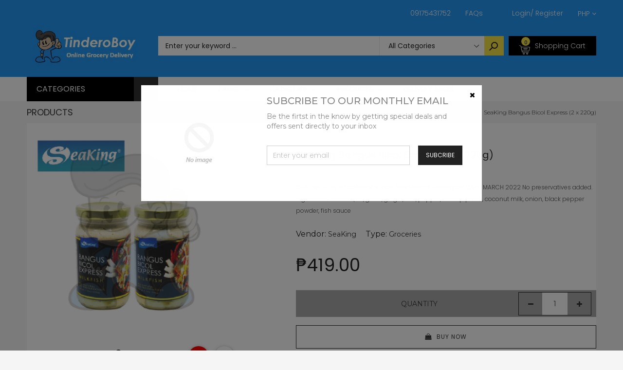

--- FILE ---
content_type: text/html; charset=utf-8
request_url: https://tinderoboy.com/products/seaking-bangus-bicol-express-2-x-220g-food-staples-cooking-essentials-algrgrpqebl156580004911
body_size: 39914
content:
<!doctype html>
<!--[if IE 9]> <html class="ie9 no-js" lang="en"> <![endif]-->
<!--[if (gt IE 9)|!(IE)]><!--> <html class="no-js" lang="en"> <!--<![endif]-->
<head>
<!-- PROGRESSIFY-ME:START -->
<link rel="manifest" href="/a/progressify/tinderoboy/manifest.json">
<!-- PROGRESSIFY-ME:END --><!--Content in content_for_header -->
<!--LayoutHub-Embed--><link rel="stylesheet" href="https://fonts.googleapis.com/css?family=Poppins:100,200,300,400,500,600,700,800,900" /><link rel="stylesheet" type="text/css" href="[data-uri]" media="all">
<!--LH--><!--/LayoutHub-Embed--><meta charset="utf-8">
  <!--<meta http-equiv="X-UA-Compatible" content="IE=edge,chrome=1">-->
  <meta name="viewport" content="width=device-width,initial-scale=1">
  <meta name="theme-color" content="#7796A8">
  <link rel="canonical" href="https://tinderoboy.com/products/seaking-bangus-bicol-express-2-x-220g-food-staples-cooking-essentials-algrgrpqebl156580004911">

  
    <link rel="shortcut icon" href="//tinderoboy.com/cdn/shop/files/output-onlinepngtools_16x16.png?v=1614342729" type="image/png">
  

  
  <title>
    SeaKing Bangus Bicol Express (2 x 220g)
    
    
    
      &ndash; TinderoBoy
    
  </title>

  
    <meta name="description" content="CHAT WITH US TO CONFIRM STOCK AVAILABILITY EXPIRATION DATE: MARCH 2022 No preservatives added. Ingredients: milkfish, oil, garlic, ginger, salt, pepper, shrimp paste, coconut milk, onion, black pepper powder, fish sauce">
  

  <!-- /snippets/social-meta-tags.liquid -->
<meta property="og:site_name" content="TinderoBoy">
<meta property="og:url" content="https://tinderoboy.com/products/seaking-bangus-bicol-express-2-x-220g-food-staples-cooking-essentials-algrgrpqebl156580004911">
<meta property="og:title" content="SeaKing Bangus Bicol Express (2 x 220g)">
<meta property="og:type" content="product">
<meta property="og:description" content="CHAT WITH US TO CONFIRM STOCK AVAILABILITY EXPIRATION DATE: MARCH 2022 No preservatives added. Ingredients: milkfish, oil, garlic, ginger, salt, pepper, shrimp paste, coconut milk, onion, black pepper powder, fish sauce"><meta property="og:price:amount" content="419.00">
  <meta property="og:price:currency" content="PHP"><meta property="og:image" content="http://tinderoboy.com/cdn/shop/products/seaking-bangus-bicol-express-2-x-220g-groceries-483_1024x1024.png?v=1648028405"><meta property="og:image" content="http://tinderoboy.com/cdn/shop/products/seaking-bangus-bicol-express-2-x-220g-groceries-533_1024x1024.png?v=1648028410"><meta property="og:image" content="http://tinderoboy.com/cdn/shop/products/seaking-bangus-bicol-express-2-x-220g-groceries-333_1024x1024.png?v=1648028414">
<meta property="og:image:secure_url" content="https://tinderoboy.com/cdn/shop/products/seaking-bangus-bicol-express-2-x-220g-groceries-483_1024x1024.png?v=1648028405"><meta property="og:image:secure_url" content="https://tinderoboy.com/cdn/shop/products/seaking-bangus-bicol-express-2-x-220g-groceries-533_1024x1024.png?v=1648028410"><meta property="og:image:secure_url" content="https://tinderoboy.com/cdn/shop/products/seaking-bangus-bicol-express-2-x-220g-groceries-333_1024x1024.png?v=1648028414">

<meta name="twitter:site" content="@shopify">
<meta name="twitter:card" content="summary_large_image">
<meta name="twitter:title" content="SeaKing Bangus Bicol Express (2 x 220g)">
<meta name="twitter:description" content="CHAT WITH US TO CONFIRM STOCK AVAILABILITY EXPIRATION DATE: MARCH 2022 No preservatives added. Ingredients: milkfish, oil, garlic, ginger, salt, pepper, shrimp paste, coconut milk, onion, black pepper powder, fish sauce">


  <!--<link href="//tinderoboy.com/cdn/shop/t/11/assets/theme.scss.css?v=111603181540343972631593346892" rel="stylesheet" type="text/css" media="all" />-->
  

  <link href="//fonts.googleapis.com/css?family=Work+Sans:400,700" rel="stylesheet" type="text/css" media="all" />


  

    <link href="//fonts.googleapis.com/css?family=Work+Sans:600" rel="stylesheet" type="text/css" media="all" />
  



  <script>
    var theme = {
      strings: {
        addToCart: "Buy Now",
        soldOut: "Translation missing: en.products.product.sold_out",
        unavailable: "Unavailable"
      },
      moneyFormat: "₱{{amount}}"
    }
  </script>

  <!--[if (lte IE 9) ]><script src="//tinderoboy.com/cdn/shop/t/11/assets/match-media.min.js?v=22265819453975888031593346853" type="text/javascript"></script><![endif]-->

  
  <link rel="stylesheet" href="//maxcdn.bootstrapcdn.com/font-awesome/4.7.0/css/font-awesome.min.css">
  
  
  <link rel="stylesheet" type="text/css" href="//fonts.googleapis.com/css?family=Poppins:100,100i,200,200i,300,300i,400,400i,500,500i,600,600i,700,700i,800,800i,900,900i">
  
  
  <link rel="stylesheet" type="text/css" href="//fonts.googleapis.com/css?family=Montserrat:100,100i,200,200i,300,300i,400,400i,500,500i,600,600i,700,700i,800,800i,900,900i">
  
  
  <link rel="stylesheet" type="text/css" href="//fonts.googleapis.com/css?family=Poppins:300,400,500,600,700">
  
  
  
  <link href="//maxcdn.bootstrapcdn.com/bootstrap/3.3.4/css/bootstrap.min.css" rel="stylesheet" type="text/css" media="all" />  
  <link href="//maxcdn.bootstrapcdn.com/font-awesome/4.4.0/css/font-awesome.min.css" rel="stylesheet" type="text/css" media="all" />
  
  <script src="//cdnjs.cloudflare.com/ajax/libs/jquery.isotope/2.2.0/isotope.pkgd.min.js" type="text/javascript"></script>
  <script src="//tinderoboy.com/cdn/shop/t/11/assets/imagesloaded.pkgd.min.js?v=58209854333173575541593346840" type="text/javascript"></script>
  
  <link href="//tinderoboy.com/cdn/shop/t/11/assets/social-buttons.scss.css?v=102766616015606627001701866791" rel="stylesheet" type="text/css" media="all" />
   
  <link href="//tinderoboy.com/cdn/shop/t/11/assets/cs-sarahmarket.styles.scss.css?v=61703647961212053481701866791" rel="stylesheet" type="text/css" media="all" />  
  <link href="//tinderoboy.com/cdn/shop/t/11/assets/owl.carousel.css?v=81449784631405239621593346859" rel="stylesheet" type="text/css" media="all" />
  <link href="//tinderoboy.com/cdn/shop/t/11/assets/cs.animate.css?v=88100265751531204341593346822" rel="stylesheet" type="text/css" media="all" />
  <link href="//tinderoboy.com/cdn/shop/t/11/assets/slideshow_fade.css?v=5701271015612326151593346867" rel="stylesheet" type="text/css" media="all" />
  
  <script>window.performance && window.performance.mark && window.performance.mark('shopify.content_for_header.start');</script><meta name="facebook-domain-verification" content="fk3w4v4522rmcnkrij70b916qre5qm">
<meta id="shopify-digital-wallet" name="shopify-digital-wallet" content="/26407075889/digital_wallets/dialog">
<link rel="alternate" type="application/json+oembed" href="https://tinderoboy.com/products/seaking-bangus-bicol-express-2-x-220g-food-staples-cooking-essentials-algrgrpqebl156580004911.oembed">
<script async="async" src="/checkouts/internal/preloads.js?locale=en-PH"></script>
<script id="shopify-features" type="application/json">{"accessToken":"d4433c936745d02b8562588cd7b66f4f","betas":["rich-media-storefront-analytics"],"domain":"tinderoboy.com","predictiveSearch":true,"shopId":26407075889,"locale":"en"}</script>
<script>var Shopify = Shopify || {};
Shopify.shop = "tinderoboy.myshopify.com";
Shopify.locale = "en";
Shopify.currency = {"active":"PHP","rate":"1.0"};
Shopify.country = "PH";
Shopify.theme = {"name":"Copy of Sarahmarket-3-r14","id":82638667825,"schema_name":null,"schema_version":null,"theme_store_id":null,"role":"main"};
Shopify.theme.handle = "null";
Shopify.theme.style = {"id":null,"handle":null};
Shopify.cdnHost = "tinderoboy.com/cdn";
Shopify.routes = Shopify.routes || {};
Shopify.routes.root = "/";</script>
<script type="module">!function(o){(o.Shopify=o.Shopify||{}).modules=!0}(window);</script>
<script>!function(o){function n(){var o=[];function n(){o.push(Array.prototype.slice.apply(arguments))}return n.q=o,n}var t=o.Shopify=o.Shopify||{};t.loadFeatures=n(),t.autoloadFeatures=n()}(window);</script>
<script id="shop-js-analytics" type="application/json">{"pageType":"product"}</script>
<script defer="defer" async type="module" src="//tinderoboy.com/cdn/shopifycloud/shop-js/modules/v2/client.init-shop-cart-sync_BApSsMSl.en.esm.js"></script>
<script defer="defer" async type="module" src="//tinderoboy.com/cdn/shopifycloud/shop-js/modules/v2/chunk.common_CBoos6YZ.esm.js"></script>
<script type="module">
  await import("//tinderoboy.com/cdn/shopifycloud/shop-js/modules/v2/client.init-shop-cart-sync_BApSsMSl.en.esm.js");
await import("//tinderoboy.com/cdn/shopifycloud/shop-js/modules/v2/chunk.common_CBoos6YZ.esm.js");

  window.Shopify.SignInWithShop?.initShopCartSync?.({"fedCMEnabled":true,"windoidEnabled":true});

</script>
<script>(function() {
  var isLoaded = false;
  function asyncLoad() {
    if (isLoaded) return;
    isLoaded = true;
    var urls = ["https:\/\/contactform.hulkapps.com\/skeletopapp.js?shop=tinderoboy.myshopify.com","https:\/\/app.layouthub.com\/shopify\/layouthub.js?shop=tinderoboy.myshopify.com","\/\/www.powr.io\/powr.js?powr-token=tinderoboy.myshopify.com\u0026external-type=shopify\u0026shop=tinderoboy.myshopify.com","https:\/\/platform-api.sharethis.com\/js\/sharethis.js?shop=tinderoboy.myshopify.com#property=5f0899af82708800123b41d7\u0026product=inline-share-buttons\u0026ver=1594429493","https:\/\/shop.miniorange.com\/mo_icons.js?shop=tinderoboy.myshopify.com","https:\/\/cks3.amplifiedcdn.com\/ckjs.production.min.js?unique_id=tinderoboy.myshopify.com\u0026shop=tinderoboy.myshopify.com","https:\/\/ccjs.amplifiedcdn.com\/ccjs.umd.js?unique_id=tinderoboy.myshopify.com\u0026shop=tinderoboy.myshopify.com","https:\/\/cdn.shopify.com\/s\/files\/1\/0264\/0707\/5889\/t\/11\/assets\/shopneybanner_script.js?v=1701866790\u0026shop=tinderoboy.myshopify.com"];
    for (var i = 0; i < urls.length; i++) {
      var s = document.createElement('script');
      s.type = 'text/javascript';
      s.async = true;
      s.src = urls[i];
      var x = document.getElementsByTagName('script')[0];
      x.parentNode.insertBefore(s, x);
    }
  };
  if(window.attachEvent) {
    window.attachEvent('onload', asyncLoad);
  } else {
    window.addEventListener('load', asyncLoad, false);
  }
})();</script>
<script id="__st">var __st={"a":26407075889,"offset":28800,"reqid":"9f450976-6f6f-446d-8905-569c599e871e-1768871362","pageurl":"tinderoboy.com\/products\/seaking-bangus-bicol-express-2-x-220g-food-staples-cooking-essentials-algrgrpqebl156580004911","u":"d93707c9a3b1","p":"product","rtyp":"product","rid":6902201090231};</script>
<script>window.ShopifyPaypalV4VisibilityTracking = true;</script>
<script id="captcha-bootstrap">!function(){'use strict';const t='contact',e='account',n='new_comment',o=[[t,t],['blogs',n],['comments',n],[t,'customer']],c=[[e,'customer_login'],[e,'guest_login'],[e,'recover_customer_password'],[e,'create_customer']],r=t=>t.map((([t,e])=>`form[action*='/${t}']:not([data-nocaptcha='true']) input[name='form_type'][value='${e}']`)).join(','),a=t=>()=>t?[...document.querySelectorAll(t)].map((t=>t.form)):[];function s(){const t=[...o],e=r(t);return a(e)}const i='password',u='form_key',d=['recaptcha-v3-token','g-recaptcha-response','h-captcha-response',i],f=()=>{try{return window.sessionStorage}catch{return}},m='__shopify_v',_=t=>t.elements[u];function p(t,e,n=!1){try{const o=window.sessionStorage,c=JSON.parse(o.getItem(e)),{data:r}=function(t){const{data:e,action:n}=t;return t[m]||n?{data:e,action:n}:{data:t,action:n}}(c);for(const[e,n]of Object.entries(r))t.elements[e]&&(t.elements[e].value=n);n&&o.removeItem(e)}catch(o){console.error('form repopulation failed',{error:o})}}const l='form_type',E='cptcha';function T(t){t.dataset[E]=!0}const w=window,h=w.document,L='Shopify',v='ce_forms',y='captcha';let A=!1;((t,e)=>{const n=(g='f06e6c50-85a8-45c8-87d0-21a2b65856fe',I='https://cdn.shopify.com/shopifycloud/storefront-forms-hcaptcha/ce_storefront_forms_captcha_hcaptcha.v1.5.2.iife.js',D={infoText:'Protected by hCaptcha',privacyText:'Privacy',termsText:'Terms'},(t,e,n)=>{const o=w[L][v],c=o.bindForm;if(c)return c(t,g,e,D).then(n);var r;o.q.push([[t,g,e,D],n]),r=I,A||(h.body.append(Object.assign(h.createElement('script'),{id:'captcha-provider',async:!0,src:r})),A=!0)});var g,I,D;w[L]=w[L]||{},w[L][v]=w[L][v]||{},w[L][v].q=[],w[L][y]=w[L][y]||{},w[L][y].protect=function(t,e){n(t,void 0,e),T(t)},Object.freeze(w[L][y]),function(t,e,n,w,h,L){const[v,y,A,g]=function(t,e,n){const i=e?o:[],u=t?c:[],d=[...i,...u],f=r(d),m=r(i),_=r(d.filter((([t,e])=>n.includes(e))));return[a(f),a(m),a(_),s()]}(w,h,L),I=t=>{const e=t.target;return e instanceof HTMLFormElement?e:e&&e.form},D=t=>v().includes(t);t.addEventListener('submit',(t=>{const e=I(t);if(!e)return;const n=D(e)&&!e.dataset.hcaptchaBound&&!e.dataset.recaptchaBound,o=_(e),c=g().includes(e)&&(!o||!o.value);(n||c)&&t.preventDefault(),c&&!n&&(function(t){try{if(!f())return;!function(t){const e=f();if(!e)return;const n=_(t);if(!n)return;const o=n.value;o&&e.removeItem(o)}(t);const e=Array.from(Array(32),(()=>Math.random().toString(36)[2])).join('');!function(t,e){_(t)||t.append(Object.assign(document.createElement('input'),{type:'hidden',name:u})),t.elements[u].value=e}(t,e),function(t,e){const n=f();if(!n)return;const o=[...t.querySelectorAll(`input[type='${i}']`)].map((({name:t})=>t)),c=[...d,...o],r={};for(const[a,s]of new FormData(t).entries())c.includes(a)||(r[a]=s);n.setItem(e,JSON.stringify({[m]:1,action:t.action,data:r}))}(t,e)}catch(e){console.error('failed to persist form',e)}}(e),e.submit())}));const S=(t,e)=>{t&&!t.dataset[E]&&(n(t,e.some((e=>e===t))),T(t))};for(const o of['focusin','change'])t.addEventListener(o,(t=>{const e=I(t);D(e)&&S(e,y())}));const B=e.get('form_key'),M=e.get(l),P=B&&M;t.addEventListener('DOMContentLoaded',(()=>{const t=y();if(P)for(const e of t)e.elements[l].value===M&&p(e,B);[...new Set([...A(),...v().filter((t=>'true'===t.dataset.shopifyCaptcha))])].forEach((e=>S(e,t)))}))}(h,new URLSearchParams(w.location.search),n,t,e,['guest_login'])})(!0,!1)}();</script>
<script integrity="sha256-4kQ18oKyAcykRKYeNunJcIwy7WH5gtpwJnB7kiuLZ1E=" data-source-attribution="shopify.loadfeatures" defer="defer" src="//tinderoboy.com/cdn/shopifycloud/storefront/assets/storefront/load_feature-a0a9edcb.js" crossorigin="anonymous"></script>
<script data-source-attribution="shopify.dynamic_checkout.dynamic.init">var Shopify=Shopify||{};Shopify.PaymentButton=Shopify.PaymentButton||{isStorefrontPortableWallets:!0,init:function(){window.Shopify.PaymentButton.init=function(){};var t=document.createElement("script");t.src="https://tinderoboy.com/cdn/shopifycloud/portable-wallets/latest/portable-wallets.en.js",t.type="module",document.head.appendChild(t)}};
</script>
<script data-source-attribution="shopify.dynamic_checkout.buyer_consent">
  function portableWalletsHideBuyerConsent(e){var t=document.getElementById("shopify-buyer-consent"),n=document.getElementById("shopify-subscription-policy-button");t&&n&&(t.classList.add("hidden"),t.setAttribute("aria-hidden","true"),n.removeEventListener("click",e))}function portableWalletsShowBuyerConsent(e){var t=document.getElementById("shopify-buyer-consent"),n=document.getElementById("shopify-subscription-policy-button");t&&n&&(t.classList.remove("hidden"),t.removeAttribute("aria-hidden"),n.addEventListener("click",e))}window.Shopify?.PaymentButton&&(window.Shopify.PaymentButton.hideBuyerConsent=portableWalletsHideBuyerConsent,window.Shopify.PaymentButton.showBuyerConsent=portableWalletsShowBuyerConsent);
</script>
<script data-source-attribution="shopify.dynamic_checkout.cart.bootstrap">document.addEventListener("DOMContentLoaded",(function(){function t(){return document.querySelector("shopify-accelerated-checkout-cart, shopify-accelerated-checkout")}if(t())Shopify.PaymentButton.init();else{new MutationObserver((function(e,n){t()&&(Shopify.PaymentButton.init(),n.disconnect())})).observe(document.body,{childList:!0,subtree:!0})}}));
</script>

<script>window.performance && window.performance.mark && window.performance.mark('shopify.content_for_header.end');</script>
  
  <script src="//ajax.googleapis.com/ajax/libs/jquery/1.11.0/jquery.min.js" type="text/javascript"></script>
  <script src="//tinderoboy.com/cdn/shop/t/11/assets/modernizr.min.js?v=26620055551102246001593346855" type="text/javascript"></script>
  
  <script src="//tinderoboy.com/cdn/shopifycloud/storefront/assets/themes_support/option_selection-b017cd28.js" type="text/javascript"></script>
  <script src="//tinderoboy.com/cdn/shopifycloud/storefront/assets/themes_support/api.jquery-7ab1a3a4.js" type="text/javascript"></script>
  
  
  
  <!--[if (gt IE 9)|!(IE)]><!--><script src="//tinderoboy.com/cdn/shop/t/11/assets/vendor.js?v=871382679717231871593346878" defer="defer"></script><!--<![endif]-->
  <!--[if lte IE 9]><script src="//tinderoboy.com/cdn/shop/t/11/assets/vendor.js?v=871382679717231871593346878"></script><![endif]-->

  <!--[if (gt IE 9)|!(IE)]><!--><script src="//tinderoboy.com/cdn/shop/t/11/assets/theme.js?v=9072839590704435381593346875" defer="defer"></script><!--<![endif]-->
  <!--[if lte IE 9]><script src="//tinderoboy.com/cdn/shop/t/11/assets/theme.js?v=9072839590704435381593346875"></script><![endif]-->
  
  <script src="//maxcdn.bootstrapcdn.com/bootstrap/3.3.4/js/bootstrap.min.js" type="text/javascript"></script>
  <script src="//cdnjs.cloudflare.com/ajax/libs/jquery.isotope/2.2.0/isotope.pkgd.min.js" type="text/javascript"></script>
  <script src="//tinderoboy.com/cdn/shop/t/11/assets/jquery.touchSwipe.min.js?v=177939448453520635391593346847" type="text/javascript"></script>
  
  
  
  <script src="//tinderoboy.com/cdn/shop/t/11/assets/owl.carousel.min.js?v=115244212383009658551593346860" type="text/javascript"></script>
  
  <link href="//tinderoboy.com/cdn/shop/t/11/assets/jquery.scrollbar.css?v=802664666959103511593346846" rel="stylesheet" type="text/css" media="all" />
  <script src="//tinderoboy.com/cdn/shop/t/11/assets/jquery.scrollbar.min.js?v=115535972734278884811593346846" type="text/javascript"></script>
  
  <script src="https://shopoe.net/app.js"></script>
 

<script>window.__pagefly_analytics_settings__={"acceptTracking":false};</script>
   <!-- QIKIFY NAVIGATOR START --> <script id="qikify-navigator"> 'use strict'; var shopifyCurrencyFormat = "₱{{amount}}"; var shopifyLinkLists = [{ id: "main-menu", title: "Main menu", items: ["/","/","/","/","/",], },{ id: "footer", title: "Footer menu", items: ["/search",], },{ id: "about-us", title: "About Us", items: ["/pages/about-us","/pages/career-opportunities","/",], },{ id: "categories", title: "Categories", items: ["/collections/link-discount-today","/","/collections/health-beauty",], },{ id: "customer-services", title: "Customer Services", items: ["/pages/contact-us","https://tinderoboy.ph/a/faq","/pages/return-form",], },{ id: "enterprise", title: "Household Supplies", items: ["/collections/cleaning-supplies","/collections/laundry-supplies","/collections/air-fresheners",], },{ id: "grocery-shopping", title: "Grocery Shopping", items: ["/collections/baby-personal-care","/collections/fruit-vegetables","/collections/frozen",], },{ id: "home-furnitures", title: "Home & Furnitures", items: ["/collections/home-office","/collections/furnitures-organizers",], },{ id: "left-menu", title: "Left Menu", items: ["/","/","/","/","/","/","/","/","/",], },{ id: "link-menu-computer-tables", title: "Link Menu Furnitures & Organizers", items: ["/","/","/","/",], },{ id: "link-menu-fashion", title: "Link Menu Fashion", items: ["/","/","/","/",], },{ id: "link-menu-health-beauty", title: "Link Menu Health & Beauty", items: ["/","/","/","/",], },{ id: "link-menu-home-office", title: "Link Menu Pet Supplies", items: ["/","/","/","/",], },{ id: "link-menu-jewelry-watches", title: "Link Menu Household Supplies", items: ["/","/","/","/",], },{ id: "link-menu-smartphone-accessories", title: "Link Menu Kitchen & Dining", items: ["/","/","/","/",], },{ id: "link-menu-sports-entertainment", title: "Link Menu Mother & Baby", items: ["/","/","/","/",], },{ id: "link-menu-toys-games", title: "Link Menu Toys & Games", items: ["/","/","/","/",], },{ id: "list-pages", title: "List Pages", items: ["/","/","/","/","/",], },{ id: "menu-items", title: "Menu items", items: ["/","https://tinderoboy.com/a/faq",], },{ id: "my-account", title: "My Account", items: ["/","/","/","/",], },{ id: "our-policies", title: "Our Policies", items: ["/pages/terms-and-agreement","/pages/warranty-refunds","https://tinderoboy.com/blogs/news/privacy-policy",], },{ id: "pages", title: "Pages", items: ["https://tinderoboy.com/cart","/","/","/",], },{ id: "top-brands", title: "Popular Brands", items: ["/","/","/","/","/","/","/",], },{ id: "top-brands-1", title: "Top Brands", items: ["/","/","/","/","/",], },{ id: "top-menu", title: "Top Menu", items: ["/pages/contact-us","https://tinderoboy.com/a/faq",], },{ id: "trade-services", title: "Trade Services", items: ["/","/",], },{ id: "who-are-we", title: "Who are we", items: ["/","/pages/contact-us","/","/",], },{ id: "beauty-care", title: "Beauty Care", items: ["/","/","/",], },{ id: "discount-collection", title: "Discount Collection", items: ["/","/collections/toys-gadgets-discounts","/","/",], },{ id: "link-grocery-menu", title: "Link Grocery Menu", items: ["/","/","/","/",], },{ id: "customer-account-main-menu", title: "Customer account main menu", items: ["/","https://shopify.com/26407075889/account/orders?locale=en&region_country=PH",], },]; window.shopifyLinkLists = shopifyLinkLists; window.shopifyCurrencyFormat = shopifyCurrencyFormat; </script> <!-- QIKIFY NAVIGATOR END -->
  
<!-- Start of Judge.me Core -->
<link rel="dns-prefetch" href="https://cdn.judge.me/">
<script data-cfasync='false' class='jdgm-settings-script'>window.jdgmSettings={"pagination":5,"disable_web_reviews":false,"badge_no_review_text":"-","badge_n_reviews_text":"{{ n }} ","badge_star_color":"#fbcd0a","hide_badge_preview_if_no_reviews":false,"badge_hide_text":false,"enforce_center_preview_badge":false,"widget_title":"Customer Reviews","widget_open_form_text":"Write a review","widget_close_form_text":"Cancel review","widget_refresh_page_text":"Refresh page","widget_summary_text":"Based on {{ number_of_reviews }} review/reviews","widget_no_review_text":"Be the first to write a review","widget_name_field_text":"Display name","widget_verified_name_field_text":"Verified Name (public)","widget_name_placeholder_text":"Display name","widget_required_field_error_text":"This field is required.","widget_email_field_text":"Email address","widget_verified_email_field_text":"Verified Email (private, can not be edited)","widget_email_placeholder_text":"Your email address","widget_email_field_error_text":"Please enter a valid email address.","widget_rating_field_text":"Rating","widget_review_title_field_text":"Review Title","widget_review_title_placeholder_text":"Give your review a title","widget_review_body_field_text":"Review content","widget_review_body_placeholder_text":"Start writing here...","widget_pictures_field_text":"Picture/Video (optional)","widget_submit_review_text":"Submit Review","widget_submit_verified_review_text":"Submit Verified Review","widget_submit_success_msg_with_auto_publish":"Thank you! Please refresh the page in a few moments to see your review. You can remove or edit your review by logging into \u003ca href='https://judge.me/login' target='_blank' rel='nofollow noopener'\u003eJudge.me\u003c/a\u003e","widget_submit_success_msg_no_auto_publish":"Thank you! Your review will be published as soon as it is approved by the shop admin. You can remove or edit your review by logging into \u003ca href='https://judge.me/login' target='_blank' rel='nofollow noopener'\u003eJudge.me\u003c/a\u003e","widget_show_default_reviews_out_of_total_text":"Showing {{ n_reviews_shown }} out of {{ n_reviews }} reviews.","widget_show_all_link_text":"Show all","widget_show_less_link_text":"Show less","widget_author_said_text":"{{ reviewer_name }} said:","widget_days_text":"{{ n }} days ago","widget_weeks_text":"{{ n }} week/weeks ago","widget_months_text":"{{ n }} month/months ago","widget_years_text":"{{ n }} year/years ago","widget_yesterday_text":"Yesterday","widget_today_text":"Today","widget_replied_text":"\u003e\u003e {{ shop_name }} replied:","widget_read_more_text":"Read more","widget_reviewer_name_as_initial":"","widget_rating_filter_color":"#fbcd0a","widget_rating_filter_see_all_text":"See all reviews","widget_sorting_most_recent_text":"Most Recent","widget_sorting_highest_rating_text":"Highest Rating","widget_sorting_lowest_rating_text":"Lowest Rating","widget_sorting_with_pictures_text":"Only Pictures","widget_sorting_most_helpful_text":"Most Helpful","widget_open_question_form_text":"Ask a question","widget_reviews_subtab_text":"Reviews","widget_questions_subtab_text":"Questions","widget_question_label_text":"Question","widget_answer_label_text":"Answer","widget_question_placeholder_text":"Write your question here","widget_submit_question_text":"Submit Question","widget_question_submit_success_text":"Thank you for your question! We will notify you once it gets answered.","widget_star_color":"#fbcd0a","verified_badge_text":"Verified","verified_badge_bg_color":"","verified_badge_text_color":"","verified_badge_placement":"left-of-reviewer-name","widget_review_max_height":"","widget_hide_border":false,"widget_social_share":false,"widget_thumb":false,"widget_review_location_show":false,"widget_location_format":"","all_reviews_include_out_of_store_products":true,"all_reviews_out_of_store_text":"(out of store)","all_reviews_pagination":100,"all_reviews_product_name_prefix_text":"about","enable_review_pictures":false,"enable_question_anwser":false,"widget_theme":"default","review_date_format":"mm/dd/yyyy","default_sort_method":"most-recent","widget_product_reviews_subtab_text":"Product Reviews","widget_shop_reviews_subtab_text":"Shop Reviews","widget_other_products_reviews_text":"Reviews for other products","widget_store_reviews_subtab_text":"Store reviews","widget_no_store_reviews_text":"This store hasn't received any reviews yet","widget_web_restriction_product_reviews_text":"This product hasn't received any reviews yet","widget_no_items_text":"No items found","widget_show_more_text":"Show more","widget_write_a_store_review_text":"Write a Store Review","widget_other_languages_heading":"Reviews in Other Languages","widget_translate_review_text":"Translate review to {{ language }}","widget_translating_review_text":"Translating...","widget_show_original_translation_text":"Show original ({{ language }})","widget_translate_review_failed_text":"Review couldn't be translated.","widget_translate_review_retry_text":"Retry","widget_translate_review_try_again_later_text":"Try again later","show_product_url_for_grouped_product":false,"widget_sorting_pictures_first_text":"Pictures First","show_pictures_on_all_rev_page_mobile":false,"show_pictures_on_all_rev_page_desktop":false,"floating_tab_hide_mobile_install_preference":false,"floating_tab_button_name":"★ Reviews","floating_tab_title":"Let customers speak for us","floating_tab_button_color":"","floating_tab_button_background_color":"","floating_tab_url":"","floating_tab_url_enabled":false,"floating_tab_tab_style":"text","all_reviews_text_badge_text":"Customers rate us {{ shop.metafields.judgeme.all_reviews_rating | round: 1 }}/5 based on {{ shop.metafields.judgeme.all_reviews_count }} reviews.","all_reviews_text_badge_text_branded_style":"{{ shop.metafields.judgeme.all_reviews_rating | round: 1 }} out of 5 stars based on {{ shop.metafields.judgeme.all_reviews_count }} reviews","is_all_reviews_text_badge_a_link":false,"show_stars_for_all_reviews_text_badge":false,"all_reviews_text_badge_url":"","all_reviews_text_style":"text","all_reviews_text_color_style":"judgeme_brand_color","all_reviews_text_color":"#108474","all_reviews_text_show_jm_brand":true,"featured_carousel_show_header":true,"featured_carousel_title":"Let customers speak for us","testimonials_carousel_title":"Customers are saying","videos_carousel_title":"Real customer stories","cards_carousel_title":"Customers are saying","featured_carousel_count_text":"from {{ n }} reviews","featured_carousel_add_link_to_all_reviews_page":false,"featured_carousel_url":"","featured_carousel_show_images":true,"featured_carousel_autoslide_interval":5,"featured_carousel_arrows_on_the_sides":false,"featured_carousel_height":250,"featured_carousel_width":80,"featured_carousel_image_size":0,"featured_carousel_image_height":250,"featured_carousel_arrow_color":"#eeeeee","verified_count_badge_style":"vintage","verified_count_badge_orientation":"horizontal","verified_count_badge_color_style":"judgeme_brand_color","verified_count_badge_color":"#108474","is_verified_count_badge_a_link":false,"verified_count_badge_url":"","verified_count_badge_show_jm_brand":true,"widget_rating_preset_default":5,"widget_first_sub_tab":"product-reviews","widget_show_histogram":true,"widget_histogram_use_custom_color":false,"widget_pagination_use_custom_color":false,"widget_star_use_custom_color":true,"widget_verified_badge_use_custom_color":false,"widget_write_review_use_custom_color":false,"picture_reminder_submit_button":"Upload Pictures","enable_review_videos":false,"mute_video_by_default":false,"widget_sorting_videos_first_text":"Videos First","widget_review_pending_text":"Pending","featured_carousel_items_for_large_screen":3,"social_share_options_order":"Facebook,Twitter","remove_microdata_snippet":false,"disable_json_ld":false,"enable_json_ld_products":false,"preview_badge_show_question_text":false,"preview_badge_no_question_text":"No questions","preview_badge_n_question_text":"{{ number_of_questions }} question/questions","qa_badge_show_icon":false,"qa_badge_position":"same-row","remove_judgeme_branding":false,"widget_add_search_bar":false,"widget_search_bar_placeholder":"Search","widget_sorting_verified_only_text":"Verified only","featured_carousel_theme":"default","featured_carousel_show_rating":true,"featured_carousel_show_title":true,"featured_carousel_show_body":true,"featured_carousel_show_date":false,"featured_carousel_show_reviewer":true,"featured_carousel_show_product":false,"featured_carousel_header_background_color":"#108474","featured_carousel_header_text_color":"#ffffff","featured_carousel_name_product_separator":"reviewed","featured_carousel_full_star_background":"#108474","featured_carousel_empty_star_background":"#dadada","featured_carousel_vertical_theme_background":"#f9fafb","featured_carousel_verified_badge_enable":false,"featured_carousel_verified_badge_color":"#108474","featured_carousel_border_style":"round","featured_carousel_review_line_length_limit":3,"featured_carousel_more_reviews_button_text":"Read more reviews","featured_carousel_view_product_button_text":"View product","all_reviews_page_load_reviews_on":"scroll","all_reviews_page_load_more_text":"Load More Reviews","disable_fb_tab_reviews":false,"enable_ajax_cdn_cache":false,"widget_public_name_text":"displayed publicly like","default_reviewer_name":"John Smith","default_reviewer_name_has_non_latin":true,"widget_reviewer_anonymous":"Anonymous","medals_widget_title":"Judge.me Review Medals","medals_widget_background_color":"#f9fafb","medals_widget_position":"footer_all_pages","medals_widget_border_color":"#f9fafb","medals_widget_verified_text_position":"left","medals_widget_use_monochromatic_version":false,"medals_widget_elements_color":"#108474","show_reviewer_avatar":true,"widget_invalid_yt_video_url_error_text":"Not a YouTube video URL","widget_max_length_field_error_text":"Please enter no more than {0} characters.","widget_show_country_flag":false,"widget_show_collected_via_shop_app":true,"widget_verified_by_shop_badge_style":"light","widget_verified_by_shop_text":"Verified by Shop","widget_show_photo_gallery":false,"widget_load_with_code_splitting":true,"widget_ugc_install_preference":false,"widget_ugc_title":"Made by us, Shared by you","widget_ugc_subtitle":"Tag us to see your picture featured in our page","widget_ugc_arrows_color":"#ffffff","widget_ugc_primary_button_text":"Buy Now","widget_ugc_primary_button_background_color":"#108474","widget_ugc_primary_button_text_color":"#ffffff","widget_ugc_primary_button_border_width":"0","widget_ugc_primary_button_border_style":"none","widget_ugc_primary_button_border_color":"#108474","widget_ugc_primary_button_border_radius":"25","widget_ugc_secondary_button_text":"Load More","widget_ugc_secondary_button_background_color":"#ffffff","widget_ugc_secondary_button_text_color":"#108474","widget_ugc_secondary_button_border_width":"2","widget_ugc_secondary_button_border_style":"solid","widget_ugc_secondary_button_border_color":"#108474","widget_ugc_secondary_button_border_radius":"25","widget_ugc_reviews_button_text":"View Reviews","widget_ugc_reviews_button_background_color":"#ffffff","widget_ugc_reviews_button_text_color":"#108474","widget_ugc_reviews_button_border_width":"2","widget_ugc_reviews_button_border_style":"solid","widget_ugc_reviews_button_border_color":"#108474","widget_ugc_reviews_button_border_radius":"25","widget_ugc_reviews_button_link_to":"judgeme-reviews-page","widget_ugc_show_post_date":true,"widget_ugc_max_width":"800","widget_rating_metafield_value_type":true,"widget_primary_color":"#108474","widget_enable_secondary_color":false,"widget_secondary_color":"#edf5f5","widget_summary_average_rating_text":"{{ average_rating }} out of 5","widget_media_grid_title":"Customer photos \u0026 videos","widget_media_grid_see_more_text":"See more","widget_round_style":false,"widget_show_product_medals":true,"widget_verified_by_judgeme_text":"Verified by Judge.me","widget_show_store_medals":true,"widget_verified_by_judgeme_text_in_store_medals":"Verified by Judge.me","widget_media_field_exceed_quantity_message":"Sorry, we can only accept {{ max_media }} for one review.","widget_media_field_exceed_limit_message":"{{ file_name }} is too large, please select a {{ media_type }} less than {{ size_limit }}MB.","widget_review_submitted_text":"Review Submitted!","widget_question_submitted_text":"Question Submitted!","widget_close_form_text_question":"Cancel","widget_write_your_answer_here_text":"Write your answer here","widget_enabled_branded_link":true,"widget_show_collected_by_judgeme":false,"widget_reviewer_name_color":"","widget_write_review_text_color":"","widget_write_review_bg_color":"","widget_collected_by_judgeme_text":"collected by Judge.me","widget_pagination_type":"standard","widget_load_more_text":"Load More","widget_load_more_color":"#108474","widget_full_review_text":"Full Review","widget_read_more_reviews_text":"Read More Reviews","widget_read_questions_text":"Read Questions","widget_questions_and_answers_text":"Questions \u0026 Answers","widget_verified_by_text":"Verified by","widget_verified_text":"Verified","widget_number_of_reviews_text":"{{ number_of_reviews }} reviews","widget_back_button_text":"Back","widget_next_button_text":"Next","widget_custom_forms_filter_button":"Filters","custom_forms_style":"vertical","widget_show_review_information":false,"how_reviews_are_collected":"How reviews are collected?","widget_show_review_keywords":false,"widget_gdpr_statement":"How we use your data: We'll only contact you about the review you left, and only if necessary. By submitting your review, you agree to Judge.me's \u003ca href='https://judge.me/terms' target='_blank' rel='nofollow noopener'\u003eterms\u003c/a\u003e, \u003ca href='https://judge.me/privacy' target='_blank' rel='nofollow noopener'\u003eprivacy\u003c/a\u003e and \u003ca href='https://judge.me/content-policy' target='_blank' rel='nofollow noopener'\u003econtent\u003c/a\u003e policies.","widget_multilingual_sorting_enabled":false,"widget_translate_review_content_enabled":false,"widget_translate_review_content_method":"manual","popup_widget_review_selection":"automatically_with_pictures","popup_widget_round_border_style":true,"popup_widget_show_title":true,"popup_widget_show_body":true,"popup_widget_show_reviewer":false,"popup_widget_show_product":true,"popup_widget_show_pictures":true,"popup_widget_use_review_picture":true,"popup_widget_show_on_home_page":true,"popup_widget_show_on_product_page":true,"popup_widget_show_on_collection_page":true,"popup_widget_show_on_cart_page":true,"popup_widget_position":"bottom_left","popup_widget_first_review_delay":5,"popup_widget_duration":5,"popup_widget_interval":5,"popup_widget_review_count":5,"popup_widget_hide_on_mobile":true,"review_snippet_widget_round_border_style":true,"review_snippet_widget_card_color":"#FFFFFF","review_snippet_widget_slider_arrows_background_color":"#FFFFFF","review_snippet_widget_slider_arrows_color":"#000000","review_snippet_widget_star_color":"#108474","show_product_variant":false,"all_reviews_product_variant_label_text":"Variant: ","widget_show_verified_branding":false,"widget_ai_summary_title":"Customers say","widget_ai_summary_disclaimer":"AI-powered review summary based on recent customer reviews","widget_show_ai_summary":false,"widget_show_ai_summary_bg":false,"widget_show_review_title_input":true,"redirect_reviewers_invited_via_email":"review_widget","request_store_review_after_product_review":false,"request_review_other_products_in_order":false,"review_form_color_scheme":"default","review_form_corner_style":"square","review_form_star_color":{},"review_form_text_color":"#333333","review_form_background_color":"#ffffff","review_form_field_background_color":"#fafafa","review_form_button_color":{},"review_form_button_text_color":"#ffffff","review_form_modal_overlay_color":"#000000","review_content_screen_title_text":"How would you rate this product?","review_content_introduction_text":"We would love it if you would share a bit about your experience.","store_review_form_title_text":"How would you rate this store?","store_review_form_introduction_text":"We would love it if you would share a bit about your experience.","show_review_guidance_text":true,"one_star_review_guidance_text":"Poor","five_star_review_guidance_text":"Great","customer_information_screen_title_text":"About you","customer_information_introduction_text":"Please tell us more about you.","custom_questions_screen_title_text":"Your experience in more detail","custom_questions_introduction_text":"Here are a few questions to help us understand more about your experience.","review_submitted_screen_title_text":"Thanks for your review!","review_submitted_screen_thank_you_text":"We are processing it and it will appear on the store soon.","review_submitted_screen_email_verification_text":"Please confirm your email by clicking the link we just sent you. This helps us keep reviews authentic.","review_submitted_request_store_review_text":"Would you like to share your experience of shopping with us?","review_submitted_review_other_products_text":"Would you like to review these products?","store_review_screen_title_text":"Would you like to share your experience of shopping with us?","store_review_introduction_text":"We value your feedback and use it to improve. Please share any thoughts or suggestions you have.","reviewer_media_screen_title_picture_text":"Share a picture","reviewer_media_introduction_picture_text":"Upload a photo to support your review.","reviewer_media_screen_title_video_text":"Share a video","reviewer_media_introduction_video_text":"Upload a video to support your review.","reviewer_media_screen_title_picture_or_video_text":"Share a picture or video","reviewer_media_introduction_picture_or_video_text":"Upload a photo or video to support your review.","reviewer_media_youtube_url_text":"Paste your Youtube URL here","advanced_settings_next_step_button_text":"Next","advanced_settings_close_review_button_text":"Close","modal_write_review_flow":false,"write_review_flow_required_text":"Required","write_review_flow_privacy_message_text":"We respect your privacy.","write_review_flow_anonymous_text":"Post review as anonymous","write_review_flow_visibility_text":"This won't be visible to other customers.","write_review_flow_multiple_selection_help_text":"Select as many as you like","write_review_flow_single_selection_help_text":"Select one option","write_review_flow_required_field_error_text":"This field is required","write_review_flow_invalid_email_error_text":"Please enter a valid email address","write_review_flow_max_length_error_text":"Max. {{ max_length }} characters.","write_review_flow_media_upload_text":"\u003cb\u003eClick to upload\u003c/b\u003e or drag and drop","write_review_flow_gdpr_statement":"We'll only contact you about your review if necessary. By submitting your review, you agree to our \u003ca href='https://judge.me/terms' target='_blank' rel='nofollow noopener'\u003eterms and conditions\u003c/a\u003e and \u003ca href='https://judge.me/privacy' target='_blank' rel='nofollow noopener'\u003eprivacy policy\u003c/a\u003e.","rating_only_reviews_enabled":false,"show_negative_reviews_help_screen":false,"new_review_flow_help_screen_rating_threshold":3,"negative_review_resolution_screen_title_text":"Tell us more","negative_review_resolution_text":"Your experience matters to us. If there were issues with your purchase, we're here to help. Feel free to reach out to us, we'd love the opportunity to make things right.","negative_review_resolution_button_text":"Contact us","negative_review_resolution_proceed_with_review_text":"Leave a review","negative_review_resolution_subject":"Issue with purchase from {{ shop_name }}.{{ order_name }}","preview_badge_collection_page_install_status":false,"widget_review_custom_css":"","preview_badge_custom_css":"","preview_badge_stars_count":"5-stars","featured_carousel_custom_css":"","floating_tab_custom_css":"","all_reviews_widget_custom_css":"","medals_widget_custom_css":"","verified_badge_custom_css":"","all_reviews_text_custom_css":"","transparency_badges_collected_via_store_invite":false,"transparency_badges_from_another_provider":false,"transparency_badges_collected_from_store_visitor":false,"transparency_badges_collected_by_verified_review_provider":false,"transparency_badges_earned_reward":false,"transparency_badges_collected_via_store_invite_text":"Review collected via store invitation","transparency_badges_from_another_provider_text":"Review collected from another provider","transparency_badges_collected_from_store_visitor_text":"Review collected from a store visitor","transparency_badges_written_in_google_text":"Review written in Google","transparency_badges_written_in_etsy_text":"Review written in Etsy","transparency_badges_written_in_shop_app_text":"Review written in Shop App","transparency_badges_earned_reward_text":"Review earned a reward for future purchase","product_review_widget_per_page":10,"widget_store_review_label_text":"Review about the store","checkout_comment_extension_title_on_product_page":"Customer Comments","checkout_comment_extension_num_latest_comment_show":5,"checkout_comment_extension_format":"name_and_timestamp","checkout_comment_customer_name":"last_initial","checkout_comment_comment_notification":true,"preview_badge_collection_page_install_preference":true,"preview_badge_home_page_install_preference":false,"preview_badge_product_page_install_preference":true,"review_widget_install_preference":"","review_carousel_install_preference":false,"floating_reviews_tab_install_preference":"none","verified_reviews_count_badge_install_preference":false,"all_reviews_text_install_preference":false,"review_widget_best_location":true,"judgeme_medals_install_preference":false,"review_widget_revamp_enabled":false,"review_widget_qna_enabled":false,"review_widget_header_theme":"minimal","review_widget_widget_title_enabled":true,"review_widget_header_text_size":"medium","review_widget_header_text_weight":"regular","review_widget_average_rating_style":"compact","review_widget_bar_chart_enabled":true,"review_widget_bar_chart_type":"numbers","review_widget_bar_chart_style":"standard","review_widget_expanded_media_gallery_enabled":false,"review_widget_reviews_section_theme":"standard","review_widget_image_style":"thumbnails","review_widget_review_image_ratio":"square","review_widget_stars_size":"medium","review_widget_verified_badge":"standard_text","review_widget_review_title_text_size":"medium","review_widget_review_text_size":"medium","review_widget_review_text_length":"medium","review_widget_number_of_columns_desktop":3,"review_widget_carousel_transition_speed":5,"review_widget_custom_questions_answers_display":"always","review_widget_button_text_color":"#FFFFFF","review_widget_text_color":"#000000","review_widget_lighter_text_color":"#7B7B7B","review_widget_corner_styling":"soft","review_widget_review_word_singular":"review","review_widget_review_word_plural":"reviews","review_widget_voting_label":"Helpful?","review_widget_shop_reply_label":"Reply from {{ shop_name }}:","review_widget_filters_title":"Filters","qna_widget_question_word_singular":"Question","qna_widget_question_word_plural":"Questions","qna_widget_answer_reply_label":"Answer from {{ answerer_name }}:","qna_content_screen_title_text":"Ask a question about this product","qna_widget_question_required_field_error_text":"Please enter your question.","qna_widget_flow_gdpr_statement":"We'll only contact you about your question if necessary. By submitting your question, you agree to our \u003ca href='https://judge.me/terms' target='_blank' rel='nofollow noopener'\u003eterms and conditions\u003c/a\u003e and \u003ca href='https://judge.me/privacy' target='_blank' rel='nofollow noopener'\u003eprivacy policy\u003c/a\u003e.","qna_widget_question_submitted_text":"Thanks for your question!","qna_widget_close_form_text_question":"Close","qna_widget_question_submit_success_text":"We’ll notify you by email when your question is answered.","all_reviews_widget_v2025_enabled":false,"all_reviews_widget_v2025_header_theme":"default","all_reviews_widget_v2025_widget_title_enabled":true,"all_reviews_widget_v2025_header_text_size":"medium","all_reviews_widget_v2025_header_text_weight":"regular","all_reviews_widget_v2025_average_rating_style":"compact","all_reviews_widget_v2025_bar_chart_enabled":true,"all_reviews_widget_v2025_bar_chart_type":"numbers","all_reviews_widget_v2025_bar_chart_style":"standard","all_reviews_widget_v2025_expanded_media_gallery_enabled":false,"all_reviews_widget_v2025_show_store_medals":true,"all_reviews_widget_v2025_show_photo_gallery":true,"all_reviews_widget_v2025_show_review_keywords":false,"all_reviews_widget_v2025_show_ai_summary":false,"all_reviews_widget_v2025_show_ai_summary_bg":false,"all_reviews_widget_v2025_add_search_bar":false,"all_reviews_widget_v2025_default_sort_method":"most-recent","all_reviews_widget_v2025_reviews_per_page":10,"all_reviews_widget_v2025_reviews_section_theme":"default","all_reviews_widget_v2025_image_style":"thumbnails","all_reviews_widget_v2025_review_image_ratio":"square","all_reviews_widget_v2025_stars_size":"medium","all_reviews_widget_v2025_verified_badge":"bold_badge","all_reviews_widget_v2025_review_title_text_size":"medium","all_reviews_widget_v2025_review_text_size":"medium","all_reviews_widget_v2025_review_text_length":"medium","all_reviews_widget_v2025_number_of_columns_desktop":3,"all_reviews_widget_v2025_carousel_transition_speed":5,"all_reviews_widget_v2025_custom_questions_answers_display":"always","all_reviews_widget_v2025_show_product_variant":false,"all_reviews_widget_v2025_show_reviewer_avatar":true,"all_reviews_widget_v2025_reviewer_name_as_initial":"","all_reviews_widget_v2025_review_location_show":false,"all_reviews_widget_v2025_location_format":"","all_reviews_widget_v2025_show_country_flag":false,"all_reviews_widget_v2025_verified_by_shop_badge_style":"light","all_reviews_widget_v2025_social_share":false,"all_reviews_widget_v2025_social_share_options_order":"Facebook,Twitter,LinkedIn,Pinterest","all_reviews_widget_v2025_pagination_type":"standard","all_reviews_widget_v2025_button_text_color":"#FFFFFF","all_reviews_widget_v2025_text_color":"#000000","all_reviews_widget_v2025_lighter_text_color":"#7B7B7B","all_reviews_widget_v2025_corner_styling":"soft","all_reviews_widget_v2025_title":"Customer reviews","all_reviews_widget_v2025_ai_summary_title":"Customers say about this store","all_reviews_widget_v2025_no_review_text":"Be the first to write a review","platform":"shopify","branding_url":"https://app.judge.me/reviews","branding_text":"Powered by Judge.me","locale":"en","reply_name":"TinderoBoy","widget_version":"2.1","footer":true,"autopublish":true,"review_dates":true,"enable_custom_form":false,"shop_locale":"en","enable_multi_locales_translations":false,"show_review_title_input":true,"review_verification_email_status":"always","can_be_branded":false,"reply_name_text":"TinderoBoy"};</script> <style class='jdgm-settings-style'>.jdgm-xx{left:0}:not(.jdgm-prev-badge__stars)>.jdgm-star{color:#fbcd0a}.jdgm-histogram .jdgm-star.jdgm-star{color:#fbcd0a}.jdgm-preview-badge .jdgm-star.jdgm-star{color:#fbcd0a}.jdgm-histogram .jdgm-histogram__bar-content{background:#fbcd0a}.jdgm-histogram .jdgm-histogram__bar:after{background:#fbcd0a}.jdgm-author-all-initials{display:none !important}.jdgm-author-last-initial{display:none !important}.jdgm-rev-widg__title{visibility:hidden}.jdgm-rev-widg__summary-text{visibility:hidden}.jdgm-prev-badge__text{visibility:hidden}.jdgm-rev__replier:before{content:'TinderoBoy'}.jdgm-rev__prod-link-prefix:before{content:'about'}.jdgm-rev__variant-label:before{content:'Variant: '}.jdgm-rev__out-of-store-text:before{content:'(out of store)'}@media only screen and (min-width: 768px){.jdgm-rev__pics .jdgm-rev_all-rev-page-picture-separator,.jdgm-rev__pics .jdgm-rev__product-picture{display:none}}@media only screen and (max-width: 768px){.jdgm-rev__pics .jdgm-rev_all-rev-page-picture-separator,.jdgm-rev__pics .jdgm-rev__product-picture{display:none}}.jdgm-preview-badge[data-template="index"]{display:none !important}.jdgm-verified-count-badget[data-from-snippet="true"]{display:none !important}.jdgm-carousel-wrapper[data-from-snippet="true"]{display:none !important}.jdgm-all-reviews-text[data-from-snippet="true"]{display:none !important}.jdgm-medals-section[data-from-snippet="true"]{display:none !important}.jdgm-ugc-media-wrapper[data-from-snippet="true"]{display:none !important}.jdgm-rev__transparency-badge[data-badge-type="review_collected_via_store_invitation"]{display:none !important}.jdgm-rev__transparency-badge[data-badge-type="review_collected_from_another_provider"]{display:none !important}.jdgm-rev__transparency-badge[data-badge-type="review_collected_from_store_visitor"]{display:none !important}.jdgm-rev__transparency-badge[data-badge-type="review_written_in_etsy"]{display:none !important}.jdgm-rev__transparency-badge[data-badge-type="review_written_in_google_business"]{display:none !important}.jdgm-rev__transparency-badge[data-badge-type="review_written_in_shop_app"]{display:none !important}.jdgm-rev__transparency-badge[data-badge-type="review_earned_for_future_purchase"]{display:none !important}
</style> <style class='jdgm-settings-style'></style>

  
  
  
  <style class='jdgm-miracle-styles'>
  @-webkit-keyframes jdgm-spin{0%{-webkit-transform:rotate(0deg);-ms-transform:rotate(0deg);transform:rotate(0deg)}100%{-webkit-transform:rotate(359deg);-ms-transform:rotate(359deg);transform:rotate(359deg)}}@keyframes jdgm-spin{0%{-webkit-transform:rotate(0deg);-ms-transform:rotate(0deg);transform:rotate(0deg)}100%{-webkit-transform:rotate(359deg);-ms-transform:rotate(359deg);transform:rotate(359deg)}}@font-face{font-family:'JudgemeStar';src:url("[data-uri]") format("woff");font-weight:normal;font-style:normal}.jdgm-star{font-family:'JudgemeStar';display:inline !important;text-decoration:none !important;padding:0 4px 0 0 !important;margin:0 !important;font-weight:bold;opacity:1;-webkit-font-smoothing:antialiased;-moz-osx-font-smoothing:grayscale}.jdgm-star:hover{opacity:1}.jdgm-star:last-of-type{padding:0 !important}.jdgm-star.jdgm--on:before{content:"\e000"}.jdgm-star.jdgm--off:before{content:"\e001"}.jdgm-star.jdgm--half:before{content:"\e002"}.jdgm-widget *{margin:0;line-height:1.4;-webkit-box-sizing:border-box;-moz-box-sizing:border-box;box-sizing:border-box;-webkit-overflow-scrolling:touch}.jdgm-hidden{display:none !important;visibility:hidden !important}.jdgm-temp-hidden{display:none}.jdgm-spinner{width:40px;height:40px;margin:auto;border-radius:50%;border-top:2px solid #eee;border-right:2px solid #eee;border-bottom:2px solid #eee;border-left:2px solid #ccc;-webkit-animation:jdgm-spin 0.8s infinite linear;animation:jdgm-spin 0.8s infinite linear}.jdgm-prev-badge{display:block !important}

</style>


  
  
   


<script data-cfasync='false' class='jdgm-script'>
!function(e){window.jdgm=window.jdgm||{},jdgm.CDN_HOST="https://cdn.judge.me/",
jdgm.docReady=function(d){(e.attachEvent?"complete"===e.readyState:"loading"!==e.readyState)?
setTimeout(d,0):e.addEventListener("DOMContentLoaded",d)},jdgm.loadCSS=function(d,t,o,s){
!o&&jdgm.loadCSS.requestedUrls.indexOf(d)>=0||(jdgm.loadCSS.requestedUrls.push(d),
(s=e.createElement("link")).rel="stylesheet",s.class="jdgm-stylesheet",s.media="nope!",
s.href=d,s.onload=function(){this.media="all",t&&setTimeout(t)},e.body.appendChild(s))},
jdgm.loadCSS.requestedUrls=[],jdgm.docReady(function(){(window.jdgmLoadCSS||e.querySelectorAll(
".jdgm-widget, .jdgm-all-reviews-page").length>0)&&(jdgmSettings.widget_load_with_code_splitting?
parseFloat(jdgmSettings.widget_version)>=3?jdgm.loadCSS(jdgm.CDN_HOST+"widget_v3/base.css"):
jdgm.loadCSS(jdgm.CDN_HOST+"widget/base.css"):jdgm.loadCSS(jdgm.CDN_HOST+"shopify_v2.css"))})}(document);
</script>
<script async data-cfasync="false" type="text/javascript" src="https://cdn.judge.me/loader.js"></script>

<noscript><link rel="stylesheet" type="text/css" media="all" href="https://cdn.judge.me/shopify_v2.css"></noscript>
<!-- End of Judge.me Core -->





<!-- BeginConsistentCartAddon -->  <script>    Shopify.customer_logged_in = false ;  Shopify.customer_email = "" ;  Shopify.log_uuids = true;    </script>  <!-- EndConsistentCartAddon -->
<link href="https://monorail-edge.shopifysvc.com" rel="dns-prefetch">
<script>(function(){if ("sendBeacon" in navigator && "performance" in window) {try {var session_token_from_headers = performance.getEntriesByType('navigation')[0].serverTiming.find(x => x.name == '_s').description;} catch {var session_token_from_headers = undefined;}var session_cookie_matches = document.cookie.match(/_shopify_s=([^;]*)/);var session_token_from_cookie = session_cookie_matches && session_cookie_matches.length === 2 ? session_cookie_matches[1] : "";var session_token = session_token_from_headers || session_token_from_cookie || "";function handle_abandonment_event(e) {var entries = performance.getEntries().filter(function(entry) {return /monorail-edge.shopifysvc.com/.test(entry.name);});if (!window.abandonment_tracked && entries.length === 0) {window.abandonment_tracked = true;var currentMs = Date.now();var navigation_start = performance.timing.navigationStart;var payload = {shop_id: 26407075889,url: window.location.href,navigation_start,duration: currentMs - navigation_start,session_token,page_type: "product"};window.navigator.sendBeacon("https://monorail-edge.shopifysvc.com/v1/produce", JSON.stringify({schema_id: "online_store_buyer_site_abandonment/1.1",payload: payload,metadata: {event_created_at_ms: currentMs,event_sent_at_ms: currentMs}}));}}window.addEventListener('pagehide', handle_abandonment_event);}}());</script>
<script id="web-pixels-manager-setup">(function e(e,d,r,n,o){if(void 0===o&&(o={}),!Boolean(null===(a=null===(i=window.Shopify)||void 0===i?void 0:i.analytics)||void 0===a?void 0:a.replayQueue)){var i,a;window.Shopify=window.Shopify||{};var t=window.Shopify;t.analytics=t.analytics||{};var s=t.analytics;s.replayQueue=[],s.publish=function(e,d,r){return s.replayQueue.push([e,d,r]),!0};try{self.performance.mark("wpm:start")}catch(e){}var l=function(){var e={modern:/Edge?\/(1{2}[4-9]|1[2-9]\d|[2-9]\d{2}|\d{4,})\.\d+(\.\d+|)|Firefox\/(1{2}[4-9]|1[2-9]\d|[2-9]\d{2}|\d{4,})\.\d+(\.\d+|)|Chrom(ium|e)\/(9{2}|\d{3,})\.\d+(\.\d+|)|(Maci|X1{2}).+ Version\/(15\.\d+|(1[6-9]|[2-9]\d|\d{3,})\.\d+)([,.]\d+|)( \(\w+\)|)( Mobile\/\w+|) Safari\/|Chrome.+OPR\/(9{2}|\d{3,})\.\d+\.\d+|(CPU[ +]OS|iPhone[ +]OS|CPU[ +]iPhone|CPU IPhone OS|CPU iPad OS)[ +]+(15[._]\d+|(1[6-9]|[2-9]\d|\d{3,})[._]\d+)([._]\d+|)|Android:?[ /-](13[3-9]|1[4-9]\d|[2-9]\d{2}|\d{4,})(\.\d+|)(\.\d+|)|Android.+Firefox\/(13[5-9]|1[4-9]\d|[2-9]\d{2}|\d{4,})\.\d+(\.\d+|)|Android.+Chrom(ium|e)\/(13[3-9]|1[4-9]\d|[2-9]\d{2}|\d{4,})\.\d+(\.\d+|)|SamsungBrowser\/([2-9]\d|\d{3,})\.\d+/,legacy:/Edge?\/(1[6-9]|[2-9]\d|\d{3,})\.\d+(\.\d+|)|Firefox\/(5[4-9]|[6-9]\d|\d{3,})\.\d+(\.\d+|)|Chrom(ium|e)\/(5[1-9]|[6-9]\d|\d{3,})\.\d+(\.\d+|)([\d.]+$|.*Safari\/(?![\d.]+ Edge\/[\d.]+$))|(Maci|X1{2}).+ Version\/(10\.\d+|(1[1-9]|[2-9]\d|\d{3,})\.\d+)([,.]\d+|)( \(\w+\)|)( Mobile\/\w+|) Safari\/|Chrome.+OPR\/(3[89]|[4-9]\d|\d{3,})\.\d+\.\d+|(CPU[ +]OS|iPhone[ +]OS|CPU[ +]iPhone|CPU IPhone OS|CPU iPad OS)[ +]+(10[._]\d+|(1[1-9]|[2-9]\d|\d{3,})[._]\d+)([._]\d+|)|Android:?[ /-](13[3-9]|1[4-9]\d|[2-9]\d{2}|\d{4,})(\.\d+|)(\.\d+|)|Mobile Safari.+OPR\/([89]\d|\d{3,})\.\d+\.\d+|Android.+Firefox\/(13[5-9]|1[4-9]\d|[2-9]\d{2}|\d{4,})\.\d+(\.\d+|)|Android.+Chrom(ium|e)\/(13[3-9]|1[4-9]\d|[2-9]\d{2}|\d{4,})\.\d+(\.\d+|)|Android.+(UC? ?Browser|UCWEB|U3)[ /]?(15\.([5-9]|\d{2,})|(1[6-9]|[2-9]\d|\d{3,})\.\d+)\.\d+|SamsungBrowser\/(5\.\d+|([6-9]|\d{2,})\.\d+)|Android.+MQ{2}Browser\/(14(\.(9|\d{2,})|)|(1[5-9]|[2-9]\d|\d{3,})(\.\d+|))(\.\d+|)|K[Aa][Ii]OS\/(3\.\d+|([4-9]|\d{2,})\.\d+)(\.\d+|)/},d=e.modern,r=e.legacy,n=navigator.userAgent;return n.match(d)?"modern":n.match(r)?"legacy":"unknown"}(),u="modern"===l?"modern":"legacy",c=(null!=n?n:{modern:"",legacy:""})[u],f=function(e){return[e.baseUrl,"/wpm","/b",e.hashVersion,"modern"===e.buildTarget?"m":"l",".js"].join("")}({baseUrl:d,hashVersion:r,buildTarget:u}),m=function(e){var d=e.version,r=e.bundleTarget,n=e.surface,o=e.pageUrl,i=e.monorailEndpoint;return{emit:function(e){var a=e.status,t=e.errorMsg,s=(new Date).getTime(),l=JSON.stringify({metadata:{event_sent_at_ms:s},events:[{schema_id:"web_pixels_manager_load/3.1",payload:{version:d,bundle_target:r,page_url:o,status:a,surface:n,error_msg:t},metadata:{event_created_at_ms:s}}]});if(!i)return console&&console.warn&&console.warn("[Web Pixels Manager] No Monorail endpoint provided, skipping logging."),!1;try{return self.navigator.sendBeacon.bind(self.navigator)(i,l)}catch(e){}var u=new XMLHttpRequest;try{return u.open("POST",i,!0),u.setRequestHeader("Content-Type","text/plain"),u.send(l),!0}catch(e){return console&&console.warn&&console.warn("[Web Pixels Manager] Got an unhandled error while logging to Monorail."),!1}}}}({version:r,bundleTarget:l,surface:e.surface,pageUrl:self.location.href,monorailEndpoint:e.monorailEndpoint});try{o.browserTarget=l,function(e){var d=e.src,r=e.async,n=void 0===r||r,o=e.onload,i=e.onerror,a=e.sri,t=e.scriptDataAttributes,s=void 0===t?{}:t,l=document.createElement("script"),u=document.querySelector("head"),c=document.querySelector("body");if(l.async=n,l.src=d,a&&(l.integrity=a,l.crossOrigin="anonymous"),s)for(var f in s)if(Object.prototype.hasOwnProperty.call(s,f))try{l.dataset[f]=s[f]}catch(e){}if(o&&l.addEventListener("load",o),i&&l.addEventListener("error",i),u)u.appendChild(l);else{if(!c)throw new Error("Did not find a head or body element to append the script");c.appendChild(l)}}({src:f,async:!0,onload:function(){if(!function(){var e,d;return Boolean(null===(d=null===(e=window.Shopify)||void 0===e?void 0:e.analytics)||void 0===d?void 0:d.initialized)}()){var d=window.webPixelsManager.init(e)||void 0;if(d){var r=window.Shopify.analytics;r.replayQueue.forEach((function(e){var r=e[0],n=e[1],o=e[2];d.publishCustomEvent(r,n,o)})),r.replayQueue=[],r.publish=d.publishCustomEvent,r.visitor=d.visitor,r.initialized=!0}}},onerror:function(){return m.emit({status:"failed",errorMsg:"".concat(f," has failed to load")})},sri:function(e){var d=/^sha384-[A-Za-z0-9+/=]+$/;return"string"==typeof e&&d.test(e)}(c)?c:"",scriptDataAttributes:o}),m.emit({status:"loading"})}catch(e){m.emit({status:"failed",errorMsg:(null==e?void 0:e.message)||"Unknown error"})}}})({shopId: 26407075889,storefrontBaseUrl: "https://tinderoboy.com",extensionsBaseUrl: "https://extensions.shopifycdn.com/cdn/shopifycloud/web-pixels-manager",monorailEndpoint: "https://monorail-edge.shopifysvc.com/unstable/produce_batch",surface: "storefront-renderer",enabledBetaFlags: ["2dca8a86"],webPixelsConfigList: [{"id":"858849508","configuration":"{\"webPixelName\":\"Judge.me\"}","eventPayloadVersion":"v1","runtimeContext":"STRICT","scriptVersion":"34ad157958823915625854214640f0bf","type":"APP","apiClientId":683015,"privacyPurposes":["ANALYTICS"],"dataSharingAdjustments":{"protectedCustomerApprovalScopes":["read_customer_email","read_customer_name","read_customer_personal_data","read_customer_phone"]}},{"id":"54067428","eventPayloadVersion":"v1","runtimeContext":"LAX","scriptVersion":"1","type":"CUSTOM","privacyPurposes":["MARKETING"],"name":"Meta pixel (migrated)"},{"id":"shopify-app-pixel","configuration":"{}","eventPayloadVersion":"v1","runtimeContext":"STRICT","scriptVersion":"0450","apiClientId":"shopify-pixel","type":"APP","privacyPurposes":["ANALYTICS","MARKETING"]},{"id":"shopify-custom-pixel","eventPayloadVersion":"v1","runtimeContext":"LAX","scriptVersion":"0450","apiClientId":"shopify-pixel","type":"CUSTOM","privacyPurposes":["ANALYTICS","MARKETING"]}],isMerchantRequest: false,initData: {"shop":{"name":"TinderoBoy","paymentSettings":{"currencyCode":"PHP"},"myshopifyDomain":"tinderoboy.myshopify.com","countryCode":"PH","storefrontUrl":"https:\/\/tinderoboy.com"},"customer":null,"cart":null,"checkout":null,"productVariants":[{"price":{"amount":419.0,"currencyCode":"PHP"},"product":{"title":"SeaKing Bangus Bicol Express (2 x 220g)","vendor":"SeaKing","id":"6902201090231","untranslatedTitle":"SeaKing Bangus Bicol Express (2 x 220g)","url":"\/products\/seaking-bangus-bicol-express-2-x-220g-food-staples-cooking-essentials-algrgrpqebl156580004911","type":"Groceries"},"id":"40375385489591","image":{"src":"\/\/tinderoboy.com\/cdn\/shop\/products\/seaking-bangus-bicol-express-2-x-220g-groceries-483.png?v=1648028405"},"sku":"ALGRGRPQEBL156580004911","title":"Default Title","untranslatedTitle":"Default Title"}],"purchasingCompany":null},},"https://tinderoboy.com/cdn","fcfee988w5aeb613cpc8e4bc33m6693e112",{"modern":"","legacy":""},{"shopId":"26407075889","storefrontBaseUrl":"https:\/\/tinderoboy.com","extensionBaseUrl":"https:\/\/extensions.shopifycdn.com\/cdn\/shopifycloud\/web-pixels-manager","surface":"storefront-renderer","enabledBetaFlags":"[\"2dca8a86\"]","isMerchantRequest":"false","hashVersion":"fcfee988w5aeb613cpc8e4bc33m6693e112","publish":"custom","events":"[[\"page_viewed\",{}],[\"product_viewed\",{\"productVariant\":{\"price\":{\"amount\":419.0,\"currencyCode\":\"PHP\"},\"product\":{\"title\":\"SeaKing Bangus Bicol Express (2 x 220g)\",\"vendor\":\"SeaKing\",\"id\":\"6902201090231\",\"untranslatedTitle\":\"SeaKing Bangus Bicol Express (2 x 220g)\",\"url\":\"\/products\/seaking-bangus-bicol-express-2-x-220g-food-staples-cooking-essentials-algrgrpqebl156580004911\",\"type\":\"Groceries\"},\"id\":\"40375385489591\",\"image\":{\"src\":\"\/\/tinderoboy.com\/cdn\/shop\/products\/seaking-bangus-bicol-express-2-x-220g-groceries-483.png?v=1648028405\"},\"sku\":\"ALGRGRPQEBL156580004911\",\"title\":\"Default Title\",\"untranslatedTitle\":\"Default Title\"}}]]"});</script><script>
  window.ShopifyAnalytics = window.ShopifyAnalytics || {};
  window.ShopifyAnalytics.meta = window.ShopifyAnalytics.meta || {};
  window.ShopifyAnalytics.meta.currency = 'PHP';
  var meta = {"product":{"id":6902201090231,"gid":"gid:\/\/shopify\/Product\/6902201090231","vendor":"SeaKing","type":"Groceries","handle":"seaking-bangus-bicol-express-2-x-220g-food-staples-cooking-essentials-algrgrpqebl156580004911","variants":[{"id":40375385489591,"price":41900,"name":"SeaKing Bangus Bicol Express (2 x 220g)","public_title":null,"sku":"ALGRGRPQEBL156580004911"}],"remote":false},"page":{"pageType":"product","resourceType":"product","resourceId":6902201090231,"requestId":"9f450976-6f6f-446d-8905-569c599e871e-1768871362"}};
  for (var attr in meta) {
    window.ShopifyAnalytics.meta[attr] = meta[attr];
  }
</script>
<script class="analytics">
  (function () {
    var customDocumentWrite = function(content) {
      var jquery = null;

      if (window.jQuery) {
        jquery = window.jQuery;
      } else if (window.Checkout && window.Checkout.$) {
        jquery = window.Checkout.$;
      }

      if (jquery) {
        jquery('body').append(content);
      }
    };

    var hasLoggedConversion = function(token) {
      if (token) {
        return document.cookie.indexOf('loggedConversion=' + token) !== -1;
      }
      return false;
    }

    var setCookieIfConversion = function(token) {
      if (token) {
        var twoMonthsFromNow = new Date(Date.now());
        twoMonthsFromNow.setMonth(twoMonthsFromNow.getMonth() + 2);

        document.cookie = 'loggedConversion=' + token + '; expires=' + twoMonthsFromNow;
      }
    }

    var trekkie = window.ShopifyAnalytics.lib = window.trekkie = window.trekkie || [];
    if (trekkie.integrations) {
      return;
    }
    trekkie.methods = [
      'identify',
      'page',
      'ready',
      'track',
      'trackForm',
      'trackLink'
    ];
    trekkie.factory = function(method) {
      return function() {
        var args = Array.prototype.slice.call(arguments);
        args.unshift(method);
        trekkie.push(args);
        return trekkie;
      };
    };
    for (var i = 0; i < trekkie.methods.length; i++) {
      var key = trekkie.methods[i];
      trekkie[key] = trekkie.factory(key);
    }
    trekkie.load = function(config) {
      trekkie.config = config || {};
      trekkie.config.initialDocumentCookie = document.cookie;
      var first = document.getElementsByTagName('script')[0];
      var script = document.createElement('script');
      script.type = 'text/javascript';
      script.onerror = function(e) {
        var scriptFallback = document.createElement('script');
        scriptFallback.type = 'text/javascript';
        scriptFallback.onerror = function(error) {
                var Monorail = {
      produce: function produce(monorailDomain, schemaId, payload) {
        var currentMs = new Date().getTime();
        var event = {
          schema_id: schemaId,
          payload: payload,
          metadata: {
            event_created_at_ms: currentMs,
            event_sent_at_ms: currentMs
          }
        };
        return Monorail.sendRequest("https://" + monorailDomain + "/v1/produce", JSON.stringify(event));
      },
      sendRequest: function sendRequest(endpointUrl, payload) {
        // Try the sendBeacon API
        if (window && window.navigator && typeof window.navigator.sendBeacon === 'function' && typeof window.Blob === 'function' && !Monorail.isIos12()) {
          var blobData = new window.Blob([payload], {
            type: 'text/plain'
          });

          if (window.navigator.sendBeacon(endpointUrl, blobData)) {
            return true;
          } // sendBeacon was not successful

        } // XHR beacon

        var xhr = new XMLHttpRequest();

        try {
          xhr.open('POST', endpointUrl);
          xhr.setRequestHeader('Content-Type', 'text/plain');
          xhr.send(payload);
        } catch (e) {
          console.log(e);
        }

        return false;
      },
      isIos12: function isIos12() {
        return window.navigator.userAgent.lastIndexOf('iPhone; CPU iPhone OS 12_') !== -1 || window.navigator.userAgent.lastIndexOf('iPad; CPU OS 12_') !== -1;
      }
    };
    Monorail.produce('monorail-edge.shopifysvc.com',
      'trekkie_storefront_load_errors/1.1',
      {shop_id: 26407075889,
      theme_id: 82638667825,
      app_name: "storefront",
      context_url: window.location.href,
      source_url: "//tinderoboy.com/cdn/s/trekkie.storefront.cd680fe47e6c39ca5d5df5f0a32d569bc48c0f27.min.js"});

        };
        scriptFallback.async = true;
        scriptFallback.src = '//tinderoboy.com/cdn/s/trekkie.storefront.cd680fe47e6c39ca5d5df5f0a32d569bc48c0f27.min.js';
        first.parentNode.insertBefore(scriptFallback, first);
      };
      script.async = true;
      script.src = '//tinderoboy.com/cdn/s/trekkie.storefront.cd680fe47e6c39ca5d5df5f0a32d569bc48c0f27.min.js';
      first.parentNode.insertBefore(script, first);
    };
    trekkie.load(
      {"Trekkie":{"appName":"storefront","development":false,"defaultAttributes":{"shopId":26407075889,"isMerchantRequest":null,"themeId":82638667825,"themeCityHash":"4792603995607600432","contentLanguage":"en","currency":"PHP","eventMetadataId":"5d044ec5-1170-4fe3-b0b3-bd2dd4d64894"},"isServerSideCookieWritingEnabled":true,"monorailRegion":"shop_domain","enabledBetaFlags":["65f19447"]},"Session Attribution":{},"S2S":{"facebookCapiEnabled":false,"source":"trekkie-storefront-renderer","apiClientId":580111}}
    );

    var loaded = false;
    trekkie.ready(function() {
      if (loaded) return;
      loaded = true;

      window.ShopifyAnalytics.lib = window.trekkie;

      var originalDocumentWrite = document.write;
      document.write = customDocumentWrite;
      try { window.ShopifyAnalytics.merchantGoogleAnalytics.call(this); } catch(error) {};
      document.write = originalDocumentWrite;

      window.ShopifyAnalytics.lib.page(null,{"pageType":"product","resourceType":"product","resourceId":6902201090231,"requestId":"9f450976-6f6f-446d-8905-569c599e871e-1768871362","shopifyEmitted":true});

      var match = window.location.pathname.match(/checkouts\/(.+)\/(thank_you|post_purchase)/)
      var token = match? match[1]: undefined;
      if (!hasLoggedConversion(token)) {
        setCookieIfConversion(token);
        window.ShopifyAnalytics.lib.track("Viewed Product",{"currency":"PHP","variantId":40375385489591,"productId":6902201090231,"productGid":"gid:\/\/shopify\/Product\/6902201090231","name":"SeaKing Bangus Bicol Express (2 x 220g)","price":"419.00","sku":"ALGRGRPQEBL156580004911","brand":"SeaKing","variant":null,"category":"Groceries","nonInteraction":true,"remote":false},undefined,undefined,{"shopifyEmitted":true});
      window.ShopifyAnalytics.lib.track("monorail:\/\/trekkie_storefront_viewed_product\/1.1",{"currency":"PHP","variantId":40375385489591,"productId":6902201090231,"productGid":"gid:\/\/shopify\/Product\/6902201090231","name":"SeaKing Bangus Bicol Express (2 x 220g)","price":"419.00","sku":"ALGRGRPQEBL156580004911","brand":"SeaKing","variant":null,"category":"Groceries","nonInteraction":true,"remote":false,"referer":"https:\/\/tinderoboy.com\/products\/seaking-bangus-bicol-express-2-x-220g-food-staples-cooking-essentials-algrgrpqebl156580004911"});
      }
    });


        var eventsListenerScript = document.createElement('script');
        eventsListenerScript.async = true;
        eventsListenerScript.src = "//tinderoboy.com/cdn/shopifycloud/storefront/assets/shop_events_listener-3da45d37.js";
        document.getElementsByTagName('head')[0].appendChild(eventsListenerScript);

})();</script>
<script
  defer
  src="https://tinderoboy.com/cdn/shopifycloud/perf-kit/shopify-perf-kit-3.0.4.min.js"
  data-application="storefront-renderer"
  data-shop-id="26407075889"
  data-render-region="gcp-us-central1"
  data-page-type="product"
  data-theme-instance-id="82638667825"
  data-theme-name=""
  data-theme-version=""
  data-monorail-region="shop_domain"
  data-resource-timing-sampling-rate="10"
  data-shs="true"
  data-shs-beacon="true"
  data-shs-export-with-fetch="true"
  data-shs-logs-sample-rate="1"
  data-shs-beacon-endpoint="https://tinderoboy.com/api/collect"
></script>
</head> 

<body class="  sarahmarket_3" >

            
              


            

  
  <div id="newsletter-popup" class="modal fade" style="display: none;" tabindex="-1" role="dialog" aria-hidden="true">
  <div class="nl-wraper-popup bounceInDown">
    <div class="nl-wraper-popup-inner"> 
      <div class="popup-image">
        <img src="//tinderoboy.com/cdn/shopifycloud/storefront/assets/no-image-2048-a2addb12_grande_crop_center.gif" alt="" />
      </div>
      <form action="https://codespot.us5.list-manage.com/subscribe/post?u=ed73bc2d2f8ae97778246702e&amp;id=c63b4d644d" method="post" name="mc-embedded-subscribe-form" target="_blank">
        <h4>Subcribe to our monthly email</h4>    
        Be the firtst in the know by getting special deals and offers sent directly to your inbox      
        <div class="group_input">
          <input class="form-control" type="email" name="EMAIL" placeholder="Enter your email" />
          <button class="btn" type="submit">Subcribe</button>
        </div>       
      </form>
      <div class="nl-popup-close"><span onclick="$('#newsletter-popup').modal('hide')"  data-toggle="tooltip" data-placement="top" title="Close"><i class="fa fa-times"></i></span></div>
    </div>
  </div>
</div>  
  
  
  
  <!-- Header -->
  <header id="top" class="header clearfix">
    <div id="shopify-section-theme-header" class="shopify-section"><div data-section-id="theme-header" data-section-type="header-section">
  <section class="top-header">
    <div class="top-header-wrapper">
      <div class="container">
        <div class="row">
          <div class="top-header-inner">
            <ul class="unstyled top-menu">
              <!-- Menu Top -->
              
              
	

<li class="nav-item">
  <a href="/pages/contact-us">
    <span>09175431752</span>
  </a>
</li>

              
              
	

<li class="nav-item">
  <a href="https://tinderoboy.com/a/faq">
    <span>FAQs</span>
  </a>
</li>

              
              
              
              <li> 
                  
                  
                  








                  
              
              </li>   
              <!-- Customer Links -->
              
                
                
                <li class="toolbar-customer login-account">  
                  <span id="loginButton" class="dropdown-toggle" data-toggle="dropdown">
                    <i class="sub-dropdown1 visible-sm visible-md visible-lg"></i>
                    <i class="sub-dropdown visible-sm visible-md visible-lg"></i>  
                    <a href="/account/login">Login</a>
                  </span>   
                  
                  
                 
                  
                </li>
              	<li class="toolbar-customer log-out"><a href="/account/register"><span>/</span> Register</a></li> 
                
              
              
                <li class="currency_group hidden-xs">
                  <div class="currencies-switcher">
                    

<div class="currency btn-group uppercase">
  <a class="currency_wrapper dropdown-toggle" data-toggle="dropdown">
    <i class="sub-dropdown1 visible-sm visible-md visible-lg"></i>
    <i class="sub-dropdown visible-sm visible-md visible-lg"></i>
    <span class="currency_code heading hidden-xs">PHP</span>
    <span class="currency_code visible-xs">PHP</span>
    <i class="fa fa-angle-down"></i>
  </a>
  <ul class="currencies dropdown-menu text-left">
    
    
    <li class="currency-PHP active">
      <a href="javascript:;">PHP</a>
      <input type="hidden" value="PHP" />
    </li>
    
    
    <li class="currency-USD">
      <a href="javascript:;">USD</a>
      <input type="hidden" value="USD" />
    </li>
    
    
  </ul>
  
  <select class="currencies_src hide" name="currencies">
    
    
    <option value="PHP" selected="selected">PHP</option>
    
    
    <option value="USD">USD</option>
    
    
  </select>
</div>

                  </div>
                </li>
              
            </ul>          
          </div>
        </div>
      </div>
    </div>
  </section>

  <section class="main-header">
    <div class="main-header-wrapper">
      <div class="container clearfix">
        <div class="row">
          <div class="main-header-inner">
            <div class="nav-top">
              <div class="nav-logo">
                
                <a href="/"><img src="//tinderoboy.com/cdn/shop/files/logo_tindero_9d84ce87-c889-442c-9015-48fe2c69a508_1170x500_crop_center.jpg?v=1614308194" alt="" title="TinderoBoy" /></a>
                
                
              </div> 
              <div class="group-search-cart">
                
                <div class="nav-search">
                  <form class="search" action="/search">
                    <input type="hidden" name="type" value="product" />
                    <input type="text" name="q" class="search_box" placeholder="Enter your keyword ..." value=""  />
                    <div class="collections-selector">
                      <select class="single-option-selector" data-option="collection-option" id="collection-option" name="collection">
                        <option value="all" >All Categories</option>
                                                  
                        
                                                  
                        
                                                  
                        
                                                  
                        
                                                  
                        
                                                  
                        
                        <option value="mother-care">Baby Supplies</option>
                        
                                                  
                        
                        <option value="bakery">Bakery</option>
                        
                                                  
                        
                                                  
                        
                                                  
                        
                        <option value="body-care">Body Care</option>
                        
                                                  
                        
                        <option value="body-wellness">Body Wellness</option>
                        
                                                  
                        
                                                  
                        
                                                  
                        
                                                  
                        
                                                  
                        
                                                  
                        
                                                  
                        
                        <option value="chocolate">Chocolate</option>
                        
                                                  
                        
                                                  
                        
                                                  
                        
                                                  
                        
                                                  
                        
                        <option value="dairy-chilled">Dairy & Chilled</option>
                        
                                                  
                        
                                                  
                        
                                                  
                        
                                                  
                        
                                                  
                        
                        <option value="drinks">Drinks</option>
                        
                                                  
                        
                                                  
                        
                                                  
                        
                        <option value="dry-baking-goods">Dry/Baking Goods</option>
                        
                                                  
                        
                        <option value="face-care">Face Care</option>
                        
                                                  
                        
                                                  
                        
                                                  
                        
                                                  
                        
                                                  
                        
                                                  
                        
                        <option value="fruit-vegetables">Fruit & Vegetables</option>
                        
                                                  
                        
                                                  
                        
                        <option value="groceries">Groceries</option>
                        
                                                  
                        
                        <option value="hair-care">Hair Care</option>
                        
                                                  
                        
                        <option value="health-beauty">Health & Beauty</option>
                        
                                                  
                        
                        <option value="health-and-beauty-supplies">Health and Beauty Supplies</option>
                        
                                                  
                        
                                                  
                        
                                                  
                        
                        <option value="household-supplies">Household Supplies</option>
                        
                                                  
                        
                        <option value="kitchen-dining">Kitchen & Dining</option>
                        
                                                  
                        
                                                  
                        
                        <option value="kitchen-supplies">Kitchen Supplies</option>
                        
                                                  
                        
                                                  
                        
                        <option value="new-arrivals">Latest Arrivals</option>
                        
                                                  
                        
                                                  
                        
                                                  
                        
                        <option value="link-discount-today">Link Discount Today</option>
                        
                                                  
                        
                                                  
                        
                                                  
                        
                        <option value="medical-supplies">Medical Supplies</option>
                        
                                                  
                        
                                                  
                        
                                                  
                        
                        <option value="mother-baby">Mother & Baby</option>
                        
                                                  
                        
                        <option value="oral-care">Oral Care</option>
                        
                                                  
                        
                                                  
                        
                        <option value="pasta-rice">Pasta/Rice</option>
                        
                                                  
                        
                                                  
                        
                                                  
                        
                                                  
                        
                                                  
                        
                                                  
                        
                        <option value="pet-supplies">Pet Supplies</option>
                        
                                                  
                        
                        <option value="sauces-condiments">Sauces/Condiments</option>
                        
                                                  
                        
                        <option value="seasoning">Seasoning</option>
                        
                                                  
                        
                                                  
                        
                                                  
                        
                                                  
                        
                                                  
                        
                                                  
                        
                                                  
                        
                                                  
                        
                                                
                      </select>
                    </div>
                    <button class="search_submit" type="submit">
                      <svg aria-hidden="true" role="presentation" class="icon icon-search" viewBox="0 0 37 40"><path d="M35.6 36l-9.8-9.8c4.1-5.4 3.6-13.2-1.3-18.1-5.4-5.4-14.2-5.4-19.7 0-5.4 5.4-5.4 14.2 0 19.7 2.6 2.6 6.1 4.1 9.8 4.1 3 0 5.9-1 8.3-2.8l9.8 9.8c.4.4.9.6 1.4.6s1-.2 1.4-.6c.9-.9.9-2.1.1-2.9zm-20.9-8.2c-2.6 0-5.1-1-7-2.9-3.9-3.9-3.9-10.1 0-14C9.6 9 12.2 8 14.7 8s5.1 1 7 2.9c3.9 3.9 3.9 10.1 0 14-1.9 1.9-4.4 2.9-7 2.9z"/></svg>
                    </button>
                  </form>
                </div>
                
                <div class="nav-cart " id="cart-target">
                  <div class="cart-info-group">
                    <a href="/cart" class="cart dropdown-toggle dropdown-link" data-toggle="dropdown">
                      <i class="sub-dropdown1 visible-sm visible-md visible-lg"></i>
                      <i class="sub-dropdown visible-sm visible-md visible-lg"></i> 
                      <div class="num-items-in-cart">
                        <div class="items-cart-left">
                          <img class="cart_img"  src="//tinderoboy.com/cdn/shop/t/11/assets/bg-cart.png?v=1178777340710744171593346809" alt="Image Cart" title="Image Cart"/>
                          <span class="cart_text icon">                                              
                            <span class="number">0</span>                        
                          </span>       
                        </div>
                        <div class="items-cart-right">
                          <span class="title_cart">Shopping Cart</span>        
                        </div>
                      </div>
                    </a>
                    <div class="dropdown-menu cart-info">
                      <div class="cart-content">
                        <div class="loading">
                          <img src="//tinderoboy.com/cdn/shop/t/11/assets/loader.gif?v=147071982126738704471593346852" alt="Load" title="load" />
                        </div>
                      </div>
                    </div>
                  </div>              
                </div>                        
              </div>                            
            </div>
            <div class="mobile-navigation">
              <button id="showLeftPush" class="visible-xs"><i class="fa fa-bars fa-2x"></i></button>
              <div class="nav-logo visible-xs">
                
                <div><a href="/"><img src="//tinderoboy.com/cdn/shop/files/logo1c-removebg-preview_1_compact_crop_center.png?v=1614308193" alt="" title="TinderoBoy" /></a></div>
                
              </div>
              <div class="icon_cart visible-xs">
                <div class="cart-info-group">
                  <a href="/cart" class="cart dropdown-toggle dropdown-link">
                    <i class="sub-dropdown1 visible-sm visible-md visible-lg"></i>
                    <i class="sub-dropdown visible-sm visible-md visible-lg"></i> 
                    <div class="num-items-in-cart">
                      <div class="items-cart-left">
                        <img class="cart_img"  src="//tinderoboy.com/cdn/shop/t/11/assets/bg-cart.png?v=1178777340710744171593346809" alt="Image Cart" title="Image Cart"/>
                        <span class="cart_text icon">                                              
                          <span class="number">0</span>                        
                        </span>       
                      </div>
                    </div>
                  </a>
                </div>
              </div>
              
              <div class="nav-search visible-xs">
                <form class="search" action="/search">               
                  <input type="hidden" name="type" value="product" />
                  <input type="text" name="q" class="search_box" placeholder="Enter your keyword ..." value=""  />
                  <button class="search_submit" type="submit">
                    <svg aria-hidden="true" role="presentation" class="icon icon-search" viewBox="0 0 37 40"><path d="M35.6 36l-9.8-9.8c4.1-5.4 3.6-13.2-1.3-18.1-5.4-5.4-14.2-5.4-19.7 0-5.4 5.4-5.4 14.2 0 19.7 2.6 2.6 6.1 4.1 9.8 4.1 3 0 5.9-1 8.3-2.8l9.8 9.8c.4.4.9.6 1.4.6s1-.2 1.4-.6c.9-.9.9-2.1.1-2.9zm-20.9-8.2c-2.6 0-5.1-1-7-2.9-3.9-3.9-3.9-10.1 0-14C9.6 9 12.2 8 14.7 8s5.1 1 7 2.9c3.9 3.9 3.9 10.1 0 14-1.9 1.9-4.4 2.9-7 2.9z"/></svg>
                  </button>
                </form>
              </div>
              
              <div class="mobile-navigation-inner">
                <div class="mobile-navigation-content">
                  <div class="mobile-top-navigation visible-xs">
                    <div class="mobile-content-top">
                      <div class="mobile-language-currency">
                        
                        <div class="currencies-switcher"> 
                          

<div class="currency btn-group uppercase">
  <a class="currency_wrapper dropdown-toggle" data-toggle="dropdown">
    <i class="sub-dropdown1 visible-sm visible-md visible-lg"></i>
    <i class="sub-dropdown visible-sm visible-md visible-lg"></i>
    <span class="currency_code heading hidden-xs">PHP</span>
    <span class="currency_code visible-xs">PHP</span>
    <i class="fa fa-angle-down"></i>
  </a>
  <ul class="currencies dropdown-menu text-left">
    
    
    <li class="currency-PHP active">
      <a href="javascript:;">PHP</a>
      <input type="hidden" value="PHP" />
    </li>
    
    
    <li class="currency-USD">
      <a href="javascript:;">USD</a>
      <input type="hidden" value="USD" />
    </li>
    
    
  </ul>
  
  <select class="currencies_src hide" name="currencies">
    
    
    <option value="PHP" selected="selected">PHP</option>
    
    
    <option value="USD">USD</option>
    
    
  </select>
</div>

                        </div>
                        
                      </div>
                      <div class="mobile-top-account">                      
                        
                        <div class="is-mobile-login">                        
                          <ul class="customer">
                            
                            <li class="logout">
                              <a href="/account/login"><i class="fa fa-user" aria-hidden="true"></i>
                                <span>Login</span>
                              </a>
                            </li>
                            <li class="account">
                              <a href="/account/register" ><i class="fa fa-user-plus" aria-hidden="true"></i>
                                <span>Register</span></a>
                            </li>
                            
                            <li class="is-mobile-cart">
                              <a href="/cart">
                                <div class="num-items-in-cart">
                                  <i class="fa fa-shopping-cart"></i>
                                  <span>Cart</span>
                                  <div class="ajax-subtotal" style="display:none;"></div>
                                </div>
                              </a>
                            </li>
                          </ul>                        
                        </div>
                                              
                      </div>
                    </div>
                  </div>              
                  <div class="nav-menu visible-xs leftnavi" id="is-mobile-nav-menu">
                    <div class="is-mobile-menu-content">
                      <div class="mobile-content-link">
                        <ul class="nav navbar-nav hoverMenuWrapper">
                          
                          
                          


<li class="nav-item">
  <a href="/">
    Home
  </a>
</li>

                          
                          


<li class="nav-item  navigation_mobile">
  <a href="/" class="menu-mobile-link">
    Pages
  </a>
  <a href="javascript:void(0)" class="arrow">
    <i class="fa fa-angle-down"></i>
  </a>
  <div class="menu-mobile-container" style="display: none;">
    <ul class="sub-mega-menu">
      
      <li class="mega1-collumn1">
        
        <ul>
          
          <li class="list-unstyled li-sub-mega">
            <a href="/pages/about-us">About Us</a>           
          </li>
          
          <li class="list-unstyled li-sub-mega">
            <a href="/pages/career-opportunities">Careers</a>           
          </li>
          
          <li class="list-unstyled li-sub-mega">
            <a href="/">Site Map</a>           
          </li>
          
        </ul>
      </li>
      
      
      <li class="mega1-collumn2">
        
        <ul>
          
          <li class="list-unstyled li-sub-mega">
            <a href="/">My Account</a>           
          </li>
          
          <li class="list-unstyled li-sub-mega">
            <a href="/">Login</a>           
          </li>
          
          <li class="list-unstyled li-sub-mega">
            <a href="/">My Cart</a>           
          </li>
          
          <li class="list-unstyled li-sub-mega">
            <a href="/">Checkout</a>           
          </li>
          
        </ul>
      </li>
      
    </ul>
  </div>
</li>

                          
                          


<li class="nav-item  navigation_mobile">
  <a href="/" class="menu-mobile-link">
    Category
  </a>
  <a href="javascript:void(0)" class="arrow">
    <i class="fa fa-angle-down"></i>
  </a>
  <div class="menu-mobile-container" style="display: none;">
    <ul class="sub-mega-menu">
      
      <li class="mega2-collumn1">
        
        <ul>
          <li class="list-title">Household Supplies</li>
          
          <li class="list-unstyled li-sub-mega">
            <a href="/collections/cleaning-supplies">Cleaning Supplies</a>           
          </li>
          
          <li class="list-unstyled li-sub-mega">
            <a href="/collections/laundry-supplies">Laundry Supplies</a>           
          </li>
          
          <li class="list-unstyled li-sub-mega">
            <a href="/collections/air-fresheners">Air Fresheners</a>           
          </li>
          
        </ul>
      </li>
      
      
      <li class="mega2-collumn2">
        
        <ul>
          <li class="list-title">Grocery Shopping</li>
          
          <li class="list-unstyled li-sub-mega">
            <a href="/collections/baby-personal-care">Personal Care</a>           
          </li>
          
          <li class="list-unstyled li-sub-mega">
            <a href="/collections/fruit-vegetables">Fruit &amp; Vegetables</a>           
          </li>
          
          <li class="list-unstyled li-sub-mega">
            <a href="/collections/frozen">Frozen Goods</a>           
          </li>
          
        </ul>
      </li>
      
      
      <li class="mega2-collumn3">
        
        <ul>
          <li class="list-title">Home & Furnitures</li>
          
          <li class="list-unstyled li-sub-mega">
            <a href="/collections/home-office">Home / Office</a>           
          </li>
          
          <li class="list-unstyled li-sub-mega">
            <a href="/collections/furnitures-organizers">Furnitures</a>           
          </li>
          
        </ul>
      </li>
      
    </ul>
  </div>
</li>

                          
                          


<li class="nav-item  navigation_mobile">
  <a href="/" class="menu-mobile-link">
    Products
  </a>
  <a href="javascript:void(0)" class="arrow">
    <i class="fa fa-angle-down"></i>
  </a>
  <div class="menu-mobile-container" style="display: none;">
    <ul class="sub-mega-menu">
      
      <li class="mega3-collumn1">
        
        <ul>
          <li class="list-title">Categories</li>
          
          <li class="list-unstyled li-sub-mega">
            <a href="/collections/link-discount-today">Hot Deals</a>           
          </li>
          
          <li class="list-unstyled li-sub-mega">
            <a href="/">Travel</a>           
          </li>
          
          <li class="list-unstyled li-sub-mega">
            <a href="/collections/health-beauty">Health &amp; Beauty</a>           
          </li>
          
        </ul>
      </li>
      
      
      <li class="mega3-collumn2">
        
        <ul>
          <li class="list-title">Pages</li>
          
          <li class="list-unstyled li-sub-mega">
            <a href="https://tinderoboy.com/cart">Shopping Cart</a>           
          </li>
          
          <li class="list-unstyled li-sub-mega">
            <a href="/">Checkout</a>           
          </li>
          
          <li class="list-unstyled li-sub-mega">
            <a href="/">My Account</a>           
          </li>
          
          <li class="list-unstyled li-sub-mega">
            <a href="/">Register</a>           
          </li>
          
        </ul>
      </li>
      
    </ul>
  </div>
</li>

                          
                          


<li class="nav-item">
  <a href="/">
    Delivery Areas
  </a>
</li>

                          
                        </ul>
                      </div>
                    </div>
                  </div>
                </div>              
              </div>           
            </div>
          </div>
        </div>
      </div>
    </div>
  </section>

  <section class="navigation-header">
    <div class="navigation-header-wrapper">
      <div class="container clearfix">
        <div class="row">
          <div class="main-navigation-inner">
            <div class="navigation_area">
              <div class="navigation_left">    
                <div class="group_navbtn">
                  <a href="/collections" class="dropdown-toggle"  data-toggle="dropdown"> 
                    <i class="fa fa-bars" aria-hidden="true"></i>
                    <span class="dropdown-toggle">
                      Categories
                    </span>
                  </a>
                  <ul class="navigation_links_left dropdown-menu">
                    
                    
	

<li class="nav-item _icon">
  <a href="/">
    
    
    <img src="//tinderoboy.com/cdn/shop/t/11/assets/groceries.png?v=143144623831135557181593346832" alt="groceries" onError="this.remove();" />
    
    <span>Groceries</span>
  </a>
</li>

                    
                    
	

<li class="nav-item _icon">
  <a href="/">
    
    
    <img src="//tinderoboy.com/cdn/shop/t/11/assets/household-supplies.png?v=114190023834565437411593346837" alt="household-supplies" onError="this.remove();" />
    
    <span>Household Supplies</span>
  </a>
</li>

                    
                    
	

<li class="nav-item _icon">
  <a href="/">
    
    
    <img src="//tinderoboy.com/cdn/shop/t/11/assets/mother-baby.png?v=17268615683416036191593346856" alt="mother-baby" onError="this.remove();" />
    
    <span>Mother & Baby</span>
  </a>
</li>

                    
                    
	

<li class="nav-item _icon">
  <a href="/">
    
    
    <img src="//tinderoboy.com/cdn/shop/t/11/assets/health-fitness-beauty.png?v=130171991818528069731593346833" alt="health-fitness-beauty" onError="this.remove();" />
    
    <span>Health, Fitness & Beauty</span>
  </a>
</li>

                    
                    
	

<li class="nav-item _icon">
  <a href="/">
    
    
    <img src="//tinderoboy.com/cdn/shop/t/11/assets/kitchen-dining.png?v=76278713064558448861593346848" alt="kitchen-dining" onError="this.remove();" />
    
    <span>Kitchen & Dining</span>
  </a>
</li>

                    
                    
	

<li class="nav-item _icon">
  <a href="/">
    
    
    <img src="//tinderoboy.com/cdn/shop/t/11/assets/pet-supplies.png?v=108647709873290992681593346862" alt="pet-supplies" onError="this.remove();" />
    
    <span>Pet Supplies</span>
  </a>
</li>

                    
                    
	

<li class="nav-item _icon">
  <a href="/">
    
    
    <img src="//tinderoboy.com/cdn/shop/t/11/assets/furnitures-organizers.png?v=3412875227558018011593346829" alt="furnitures-organizers" onError="this.remove();" />
    
    <span>Furnitures & Organizers</span>
  </a>
</li>

                    
                    
	

<li class="nav-item _icon">
  <a href="/">
    
    
    <img src="//tinderoboy.com/cdn/shop/t/11/assets/appliances.png?v=77399242056368486101593891500" alt="appliances" onError="this.remove();" />
    
    <span>Appliances</span>
  </a>
</li>

                    
                    
	

<li class="nav-item _icon">
  <a href="/">
    
    
    <img src="//tinderoboy.com/cdn/shop/t/11/assets/toys-gadgets.png?v=176618024801773738111593346876" alt="toys-gadgets" onError="this.remove();" />
    
    <span>Toys & Gadgets</span>
  </a>
</li>

                    
                  </ul>                  
                </div> 
              </div>
              <div class="navigation_right">
                <ul class="navigation_links">
                  
                  


<li class="nav-item">
  <a href="/">
    <span>Home</span>
  </a>
</li>

                  
                  


<li class="dropdown mega-menu">
  <a href="/" class="dropdown-toggle dropdown-link" data-toggle="dropdown">
    <span>Pages</span>
    <i class="fa fa-angle-down"></i>
    <i class="sub-dropdown1 visible-sm visible-md visible-lg"></i>
    <i class="sub-dropdown visible-sm visible-md visible-lg"></i>
  </a>
  <div class="megamenu-container megamenu-container-1 dropdown-menu" style="background-image:url(//tinderoboy.com/cdn/shop/files/pages_1170x1000_crop_center.png?v=1614308204)" >
    <ul class="sub-mega-menu">
      
      <li class="mega-links mega1-collumn1 col-sm-3">
        
        <ul>
          
          <li class="list-unstyled li-sub-mega">
            <a href="/pages/about-us">About Us</a>           
          </li>
          
          <li class="list-unstyled li-sub-mega">
            <a href="/pages/career-opportunities">Careers</a>           
          </li>
          
          <li class="list-unstyled li-sub-mega">
            <a href="/">Site Map</a>           
          </li>
          
        </ul>
      </li>
      
      
      <li class="mega-links mega1-collumn2 col-sm-3">
        
        <ul>
          
          <li class="list-unstyled li-sub-mega">
            <a href="/">My Account</a>           
          </li>
          
          <li class="list-unstyled li-sub-mega">
            <a href="/">Login</a>           
          </li>
          
          <li class="list-unstyled li-sub-mega">
            <a href="/">My Cart</a>           
          </li>
          
          <li class="list-unstyled li-sub-mega">
            <a href="/">Checkout</a>           
          </li>
          
        </ul>
      </li>
      
      <li class="mega1-collumn3 col-sm-6">
        
        <div class="col-caption">Sit, relax and let us handle your grocery needs anytime and anywhere. <br>
Register now and get huge discounts and deals from us</div>
      </li>
    </ul>
    <script>
      $(window).ready(function($) {
        $('.megamenu-container-1').css("width",$('.main-header-inner').innerWidth());
      });
      $( window ).resize(function() {
        $('.megamenu-container-1').css("width",$('.main-header-inner').innerWidth());
      });
    </script>
  </div>  
</li>

                  
                  


<li class="dropdown mega-menu">
  <a href="/" class="dropdown-toggle dropdown-link" data-toggle="dropdown">
    <span>Category</span>
    <i class="fa fa-angle-down"></i>
    <i class="sub-dropdown1 visible-sm visible-md visible-lg"></i>
    <i class="sub-dropdown visible-sm visible-md visible-lg"></i>
  </a>
  <div class="megamenu-container megamenu-container-2 dropdown-menu">
    <ul class="sub-mega-menu">
      
      <li class="mega-links mega2-collumn1 col-sm-3">
        
        <ul>
          <li class="list-title">Household Supplies</li>
          
          <li class="list-unstyled li-sub-mega">
            <a href="/collections/cleaning-supplies">Cleaning Supplies</a>           
          </li>
          
          <li class="list-unstyled li-sub-mega">
            <a href="/collections/laundry-supplies">Laundry Supplies</a>           
          </li>
          
          <li class="list-unstyled li-sub-mega">
            <a href="/collections/air-fresheners">Air Fresheners</a>           
          </li>
          
        </ul>
      </li>
      
      
      <li class="mega-links mega2-collumn2 col-sm-3">
        
        <ul>
          <li class="list-title">Grocery Shopping</li>
          
          <li class="list-unstyled li-sub-mega">
            <a href="/collections/baby-personal-care">Personal Care</a>           
          </li>
          
          <li class="list-unstyled li-sub-mega">
            <a href="/collections/fruit-vegetables">Fruit &amp; Vegetables</a>           
          </li>
          
          <li class="list-unstyled li-sub-mega">
            <a href="/collections/frozen">Frozen Goods</a>           
          </li>
          
        </ul>
      </li>
      
      
      <li class="mega-links mega2-collumn3 col-sm-3">
        
        <ul>
          <li class="list-title">Home & Furnitures</li>
          
          <li class="list-unstyled li-sub-mega">
            <a href="/collections/home-office">Home / Office</a>           
          </li>
          
          <li class="list-unstyled li-sub-mega">
            <a href="/collections/furnitures-organizers">Furnitures</a>           
          </li>
          
        </ul>
      </li>
      
      <li class="mega2-collumn4 col-sm-3">
        
      </li>
    </ul>
    <script>
      $(window).ready(function($) {
        $('.megamenu-container-2').css("width",$('.main-header-inner').innerWidth());
      });
      $( window ).resize(function() {
        $('.megamenu-container-2').css("width",$('.main-header-inner').innerWidth());
      });
    </script>
  </div>  
</li>	

                  
                  


<li class="dropdown mega-menu">
  <a href="/" class="dropdown-toggle dropdown-link" data-toggle="dropdown">
    <span>Products</span>
    <i class="fa fa-angle-down"></i>
    <i class="sub-dropdown1 visible-sm visible-md visible-lg"></i>
    <i class="sub-dropdown visible-sm visible-md visible-lg"></i>
  </a>
  <div class="megamenu-container megamenu-container-3 dropdown-menu" style="background-image:url(//tinderoboy.com/cdn/shop/files/products_ceb6b103-20d6-4622-a7a5-74b6d6db1ec3_1170x1000_crop_center.png?v=1614308246)" >
    <ul class="sub-mega-menu">
      
      <li class="mega-links mega3-collumn1 col-sm-3">
        
        <ul>
          <li class="list-title">Categories</li>
          
          <li class="list-unstyled li-sub-mega">
            <a href="/collections/link-discount-today">Hot Deals</a>           
          </li>
          
          <li class="list-unstyled li-sub-mega">
            <a href="/">Travel</a>           
          </li>
          
          <li class="list-unstyled li-sub-mega">
            <a href="/collections/health-beauty">Health &amp; Beauty</a>           
          </li>
          
        </ul>
      </li>
      
      
      <li class="mega-links mega3-collumn2 col-sm-3">
        
        <ul>
          <li class="list-title">Pages</li>
          
          <li class="list-unstyled li-sub-mega">
            <a href="https://tinderoboy.com/cart">Shopping Cart</a>           
          </li>
          
          <li class="list-unstyled li-sub-mega">
            <a href="/">Checkout</a>           
          </li>
          
          <li class="list-unstyled li-sub-mega">
            <a href="/">My Account</a>           
          </li>
          
          <li class="list-unstyled li-sub-mega">
            <a href="/">Register</a>           
          </li>
          
        </ul>
      </li>
      
      <li class="mega3-collumn3 col-sm-6">
        <div class="dis_table">
          <div class="dis_tablecell">
            <div class="col-caption"><span class="title">
	Come & Discover
</span>
<span class="content">
	New Arrivals
</span></div>
            <a class="btn btn1" href="/collections/new-arrivals">Shop now</a>   
          </div>          
        </div>        
      </li>
    </ul>
    <script>
      $(window).ready(function($) {
        $('.megamenu-container-3').css("width",$('.main-header-inner').innerWidth());
      });
      $( window ).resize(function() {
        $('.megamenu-container-3').css("width",$('.main-header-inner').innerWidth());
      });
    </script>
  </div>  
</li>	

                  
                  


<li class="nav-item">
  <a href="/">
    <span>Delivery Areas</span>
  </a>
</li>

                                
                </ul>  
              </div>
              <div class="navigation_icon">
                <div class="navigation_icon_group">
                  <div class="icon_cart">
                    <div class="cart-info-group">
                      <a href="/cart" class="cart dropdown-toggle dropdown-link" data-toggle="dropdown">
                        <i class="sub-dropdown1 visible-sm visible-md visible-lg"></i>
                        <i class="sub-dropdown visible-sm visible-md visible-lg"></i> 
                        <div class="num-items-in-cart">
                          <div class="items-cart-left">
                            <img class="cart_img"  src="//tinderoboy.com/cdn/shop/t/11/assets/bg-cart1.png?v=94246540558037581921593346810" alt="Image Cart" title="Image Cart"/>
                            <span class="cart_text icon">                                              
                              <span class="number">0</span>                        
                            </span>       
                          </div>
                        </div>
                      </a>
                      <div class="dropdown-menu cart-info">
                        <div class="cart-content">
                          <div class="loading">
                            <img src="//tinderoboy.com/cdn/shop/t/11/assets/loader.gif?v=147071982126738704471593346852" alt="load" title="load" />
                          </div>
                        </div>
                      </div>
                    </div>
                  </div>
                </div>                
              </div>
            </div> 
          </div>
        </div>
      </div>      
    </div>
  </section>

</div>


<script>
  function addaffix(scr){
    if($(window).innerWidth() >= 992){
      if(scr > 150){
        if(!$('#top').hasClass('affix')){
          $('#top').addClass('affix').addClass('fadeInDown animated');
        }
      }
      else{
        if($('#top').hasClass('affix')){
          $('#top').prev().remove();
          $('#top').removeClass('affix').removeClass('fadeInDown animated');
        }
      }
    }
    else $('#top').removeClass('affix');
  }
  $(window).scroll(function() {
    var scrollTop = $(this).scrollTop();
    addaffix(scrollTop);
  });
  $( window ).resize(function() {
    var scrollTop = $(this).scrollTop();
    addaffix(scrollTop);
  });
</script>


</div>  
  </header>
  <div class="fix-sticky"></div>

  <!-- Main Content -->
  <div class="page-container" id="PageContainer">
    <main class="main-content" id="MainContent" role="main">
      <!--LayoutHub-Workspace-Start--><section class="collection-heading heading-content ">  
  <div class="container">
    <div class="row">
      <div class="collection-wrapper">
        <h1 class="collection-title"><span>
          
          <a href="/collections/all" title="All Products">Products</a>
          
          </span></h1>     
        <div class="breadcrumb-group">
          <div class="breadcrumb clearfix">
            <span itemscope itemtype="http://schema.org/BreadcrumbList"><a href="https://tinderoboy.com" title="TinderoBoy" itemprop="url"><span itemprop="title">Home</span></a></span>
            <span class="arrow-space">&#62;</span>
            <span itemscope itemtype="http://schema.org/BreadcrumbList">
              
              <a href="/collections/all" title="All Products" itemprop="url"><span itemprop="title">Products</span></a>
              
            </span>
            <span class="arrow-space">&#62;</span>
            <strong>SeaKing Bangus Bicol Express (2 x 220g)</strong>
          </div>         
        </div>
      </div>
    </div>
  </div>
</section>
<section class="product-detail-content">
  <div class="detail-content-wrapper">
    <div class="container">
      <div class="row">
        <div id="shopify-section-product-template" class="shopify-section"><div class="detail-content-inner" itemscope itemtype="http://schema.org/Product">
  
  
  
    
    
    
    
    

  
  <meta itemprop="name" content="SeaKing Bangus Bicol Express (2 x 220g)">
  <meta itemprop="url" content="https://tinderoboy.com/products/seaking-bangus-bicol-express-2-x-220g-food-staples-cooking-essentials-algrgrpqebl156580004911">
  <meta itemprop="image" content="//tinderoboy.com/cdn/shop/products/seaking-bangus-bicol-express-2-x-220g-groceries-483_1024x1024.png?v=1648028405">
  <div id="product" class="seaking-bangus-bicol-express-2-x-220g-food-staples-cooking-essentials-algrgrpqebl156580004911 detail-content">
    <div class="col-md-12 info-detail-pro clearfix">
      <div class="col-md-5" id="product-image">
        <div class="show-image-load">
          <div class="show-image-load-inner">
            <i class="fa fa-spinner fa-pulse fa-2x"></i>
          </div> 
        </div>
               <div id="wishlist-container" class="bottom-right">
                 <div class="wishlist-trigger">
                    
			    	
    				




				    
                 </div>  
               </div>
               <div id="wishlist-containerB" class="bottom-right">
                 <div class="wishlist-triggerB sharethis-inline-share-buttons"></div>
               </div>  
        
        <div id="featuted-image" class="image" style="display:none;">
                
          
          
          <div class="image-item">
            <a href="#" class="thumbnail" id="thumbnail-product-1" data-toggle="modal" data-target="#lightbox" > 
              <img src="//tinderoboy.com/cdn/shop/products/seaking-bangus-bicol-express-2-x-220g-groceries-483_1024x1024.png?v=1648028405" alt="Seaking Bangus Bicol Express (2 X 220G) Groceries" />
            </a>
            <span class="image-title-zoom" data-zoom="thumbnail-product-1">
              <i class="fa fa-search-plus"></i>
              Click to enlarge
            </span>
          </div>
          
          <div class="image-item">
            <a href="#" class="thumbnail" id="thumbnail-product-2" data-toggle="modal" data-target="#lightbox" > 
              <img src="//tinderoboy.com/cdn/shop/products/seaking-bangus-bicol-express-2-x-220g-groceries-533_1024x1024.png?v=1648028410" alt="Seaking Bangus Bicol Express (2 X 220G) Groceries" />
            </a>
            <span class="image-title-zoom" data-zoom="thumbnail-product-2">
              <i class="fa fa-search-plus"></i>
              Click to enlarge
            </span>
          </div>
          
          <div class="image-item">
            <a href="#" class="thumbnail" id="thumbnail-product-3" data-toggle="modal" data-target="#lightbox" > 
              <img src="//tinderoboy.com/cdn/shop/products/seaking-bangus-bicol-express-2-x-220g-groceries-333_1024x1024.png?v=1648028414" alt="Seaking Bangus Bicol Express (2 X 220G) Groceries" />
            </a>
            <span class="image-title-zoom" data-zoom="thumbnail-product-3">
              <i class="fa fa-search-plus"></i>
              Click to enlarge
            </span>
          </div>
          
          <div class="image-item">
            <a href="#" class="thumbnail" id="thumbnail-product-4" data-toggle="modal" data-target="#lightbox" > 
              <img src="//tinderoboy.com/cdn/shop/products/seaking-bangus-bicol-express-2-x-220g-groceries-913_1024x1024.png?v=1648028417" alt="Seaking Bangus Bicol Express (2 X 220G) Groceries" />
            </a>
            <span class="image-title-zoom" data-zoom="thumbnail-product-4">
              <i class="fa fa-search-plus"></i>
              Click to enlarge
            </span>
          </div>
          
          <div class="image-item">
            <a href="#" class="thumbnail" id="thumbnail-product-5" data-toggle="modal" data-target="#lightbox" > 
              <img src="//tinderoboy.com/cdn/shop/products/seaking-bangus-bicol-express-2-x-220g-groceries-786_1024x1024.png?v=1648028420" alt="Seaking Bangus Bicol Express (2 X 220G) Groceries" />
            </a>
            <span class="image-title-zoom" data-zoom="thumbnail-product-5">
              <i class="fa fa-search-plus"></i>
              Click to enlarge
            </span>
          </div>
          
          <div class="image-item">
            <a href="#" class="thumbnail" id="thumbnail-product-6" data-toggle="modal" data-target="#lightbox" > 
              <img src="//tinderoboy.com/cdn/shop/products/seaking-bangus-bicol-express-2-x-220g-groceries-295_1024x1024.png?v=1648028424" alt="Seaking Bangus Bicol Express (2 X 220G) Groceries" />
            </a>
            <span class="image-title-zoom" data-zoom="thumbnail-product-6">
              <i class="fa fa-search-plus"></i>
              Click to enlarge
            </span>
          </div>
          
          <div class="image-item">
            <a href="#" class="thumbnail" id="thumbnail-product-7" data-toggle="modal" data-target="#lightbox" > 
              <img src="//tinderoboy.com/cdn/shop/products/seaking-bangus-bicol-express-2-x-220g-groceries-537_1024x1024.png?v=1648028427" alt="Seaking Bangus Bicol Express (2 X 220G) Groceries" />
            </a>
            <span class="image-title-zoom" data-zoom="thumbnail-product-7">
              <i class="fa fa-search-plus"></i>
              Click to enlarge
            </span>
          </div>
          
          <div class="image-item">
            <a href="#" class="thumbnail" id="thumbnail-product-8" data-toggle="modal" data-target="#lightbox" > 
              <img src="//tinderoboy.com/cdn/shop/products/seaking-bangus-bicol-express-2-x-220g-groceries-524_1024x1024.png?v=1648028431" alt="Seaking Bangus Bicol Express (2 X 220G) Groceries" />
            </a>
            <span class="image-title-zoom" data-zoom="thumbnail-product-8">
              <i class="fa fa-search-plus"></i>
              Click to enlarge
            </span>
          </div>
          
          <div class="image-item">
            <a href="#" class="thumbnail" id="thumbnail-product-9" data-toggle="modal" data-target="#lightbox" > 
              <img src="//tinderoboy.com/cdn/shop/products/seaking-bangus-bicol-express-2-x-220g-groceries-538_1024x1024.png?v=1648028435" alt="Seaking Bangus Bicol Express (2 X 220G) Groceries" />
            </a>
            <span class="image-title-zoom" data-zoom="thumbnail-product-9">
              <i class="fa fa-search-plus"></i>
              Click to enlarge
            </span>
          </div>
          
          <div class="image-item">
            <a href="#" class="thumbnail" id="thumbnail-product-10" data-toggle="modal" data-target="#lightbox" > 
              <img src="//tinderoboy.com/cdn/shop/products/seaking-bangus-bicol-express-2-x-220g-groceries-691_1024x1024.png?v=1648028438" alt="Seaking Bangus Bicol Express (2 X 220G) Groceries" />
            </a>
            <span class="image-title-zoom" data-zoom="thumbnail-product-10">
              <i class="fa fa-search-plus"></i>
              Click to enlarge
            </span>
          </div>
          
          
        </div>
      </div>
      <div class="col-md-7" id="product-information">
        <h1 itemprop="name" class="title">SeaKing Bangus Bicol Express (2 x 220g)</h1>
      
           
            <div class="rating-star">
              <span class="shopify-product-reviews-badge" data-id="6902201090231"></span>
            </div>
            
        
        	
        
        
        <div class="description" itemprop="description">                      
          
	CHAT WITH US TO CONFIRM STOCK AVAILABILITY
	EXPIRATION DATE: MARCH 2022
	No preservatives added.
	Ingredients: milkfish, oil, garlic, ginger, salt, pepper, shrimp paste, coconut milk, onion, black pepper powder, fish sauce

        </div>
        
        

        <form id="add-item-form" action="/cart/add" method="post" class="variants">
          <div class="product-options no-options " itemprop="offers" itemscope itemtype="http://schema.org/Offer">					
			<meta itemprop="priceCurrency" content="PHP">
            <link itemprop="availability" href="http://schema.org/InStock">
                      
           
            <div class="vendor-type">
              
              <span class="product_vendor"><span class="_title">Vendor:</span> SeaKing</span>
              
              
              <span class="product_type"><span class="_title">Type:</span> Groceries</span>
              
              
            </div>


            <div class="product-type">
              
              
              
              













<style>
  label[for="product-select-option-0"] { display: none; }
  #product-select-option-0 { display: none; }
  #product-select-option-0 + .custom-style-select-box { display: none !important; }
</style>
<script>$(window).load(function() { $('.selector-wrapper:eq(0)').hide(); });</script>






<div class="swatch swatch clearfix" data-option-index="0">
  <div class="header">Title</div>
  
  
  
  
  
   
  
  <div data-value="Default Title" class="swatch-element default-title available">
    
    <input id="swatch-0-default-title" type="radio" name="option-0" value="Default Title" checked  />
    
    <label for="swatch-0-default-title">
      Default Title
      <img class="crossed-out" src="//tinderoboy.com/cdn/shop/t/11/assets/soldout.png?v=70963646301287414971593346870" alt="" />
    </label>
    
  </div>
  
  
  <script>
    jQuery('.swatch[data-option-index="0"] .default-title').removeClass('soldout').addClass('available').find(':radio').removeAttr('disabled');
  </script>
  
  
  <script>
    $(function() {
      $(".swatch-element").click(function () {
        if(!$(this).hasClass('active'))
        {
            $(".swatch-element.active").removeClass("active");
            $(this).addClass("active");        
        }
      });
    });
  </script>
</div>




              
              
              
              <div class="select clearfix" style="display:none">
                <select id="product-select" name="id">
                  
                  <option value="40375385489591" selected="selected"  data-sku="ALGRGRPQEBL156580004911">Default Title - ₱419.00</option>
                  
                </select>
              </div>
            </div>
            
            <div class="product-price">
              <meta itemprop="price" content="419.00">  
              <h2 class="price" id="price-preview">₱419.00</h2>
            </div>
            
             
            
            <div id="psection" class="purchase-section">
              
              <div id="qtydiv">
              <div class="fixqty"> QUANTITY </div>
              <div id="qty2right" class="quantity-wrapper clearfix">
                <div class="wrapper">
                  <input id="quantity" type="text" name="quantity" value="1" maxlength="5" size="5" class="item-quantity" />
                  <div class="qty-btn-vertical">
                    <i class="fa fa-plus" aria-hidden="true" title="Increase" data-src="#quantity"></i>
                    <i class="fa fa-minus" aria-hidden="true" title="Decrease" data-src="#quantity"></i>
                  </div>
                </div>
              </div>
              </div>
              
              <div id="psection" class="purchase">
                
                <button id="add-to-cart" onclick="change_qs_quantity('');" class="btn add-to-cart" type="submit" name="add"><i class="fa fa-shopping-bag"></i>Buy Now</button>                        
                <div id="cart-animation" style="display:none;">1</div>
                
              </div>
            </div>
          </div>
        </form>

      
     
        
        <div class="supports-fontface">
          




<div class="social-sharing is-clean" data-permalink="https://tinderoboy.com/products/seaking-bangus-bicol-express-2-x-220g-food-staples-cooking-essentials-algrgrpqebl156580004911">

  
    <a target="_blank" href="//www.facebook.com/sharer.php?u=https://tinderoboy.com/products/seaking-bangus-bicol-express-2-x-220g-food-staples-cooking-essentials-algrgrpqebl156580004911" class="share-facebook">
      <span class="icon icon-facebook"></span>
      <span class="share-title">Share</span>
      
        <span class="share-count">0</span>
      
    </a>
  

  
    <a target="_blank" href="//twitter.com/share?text=SeaKing%20Bangus%20Bicol%20Express%20(2%20x%20220g)&amp;url=https://tinderoboy.com/products/seaking-bangus-bicol-express-2-x-220g-food-staples-cooking-essentials-algrgrpqebl156580004911" class="share-twitter">
      <span class="icon icon-twitter"></span>
      <span class="share-title">Tweet</span>
    </a>
  

  

    
      <a target="_blank" href="//pinterest.com/pin/create/button/?url=https://tinderoboy.com/products/seaking-bangus-bicol-express-2-x-220g-food-staples-cooking-essentials-algrgrpqebl156580004911&amp;media=http://tinderoboy.com/cdn/shop/products/seaking-bangus-bicol-express-2-x-220g-groceries-483_1024x1024.png?v=1648028405&amp;description=SeaKing%20Bangus%20Bicol%20Express%20(2%20x%20220g)" class="share-pinterest">
        <span class="icon icon-pinterest"></span>
        <span class="share-title">Pin it</span>
        
          <span class="share-count">0</span>
        
      </a>
    

    
      <a target="_blank" href="//fancy.com/fancyit?ItemURL=https://tinderoboy.com/products/seaking-bangus-bicol-express-2-x-220g-food-staples-cooking-essentials-algrgrpqebl156580004911&amp;Title=SeaKing%20Bangus%20Bicol%20Express%20(2%20x%20220g)&amp;Category=Other&amp;ImageURL=//tinderoboy.com/cdn/shop/products/seaking-bangus-bicol-express-2-x-220g-groceries-483_1024x1024.png?v=1648028405" class="share-fancy">
        <span class="icon icon-fancy"></span>
        <span class="share-title">Fancy</span>
      </a>
    

  

  
    <a target="_blank" href="//plus.google.com/share?url=https://tinderoboy.com/products/seaking-bangus-bicol-express-2-x-220g-food-staples-cooking-essentials-algrgrpqebl156580004911" class="share-google">
      <!-- Cannot get Google+ share count with JS yet -->
      <span class="icon icon-google-plus"></span>
      
        <span class="share-count">+1</span>
      
    </a>
  

</div>

        </div>
        

      </div>              
    </div>
    
    <div id="tabs-information" class="col-md-12" >
      
      <div class="information_content panel panel-default">
        <div class="panel-heading" role="tab" id="heading_des">
          <h4 class="panel-title" data-toggle="collapse" href="#collapse_des" aria-expanded="true" aria-controls="collapse_des">
            Description
            <i class="fa-icon fa fa-angle-up"></i>
          </h4>
        </div>
        <div id="collapse_des" class="panel-collapse collapse in" role="tabpanel" aria-labelledby="heading_des">
          <div class="panel-body">
            <ul>
	<li><strong>CHAT WITH US TO CONFIRM STOCK AVAILABILITY</strong></li>
	<li><strong>EXPIRATION DATE: MARCH 2022</strong></li>
	<li><strong>No preservatives added.</strong></li>
	<li><strong>Ingredients: milkfish, oil, garlic, ginger, salt, pepper, shrimp paste, coconut milk, onion, black pepper powder, fish sauce</strong></li>
</ul><div><img src="https://ph-test-11.slatic.net/shop/11c25fa5e0c9f07b9c39a9d5870e0008.jpeg"></div>
          </div>
        </div>
      </div>
      
      
      <div class="information_content panel panel-default">
        <div class="panel-heading" role="tab" id="heading_tags">
          <h4 class="panel-title" data-toggle="collapse" href="#collapse_tags" aria-expanded="true" aria-controls="collapse_tags">
            Product Tags
            <i class="fa-icon fa fa-angle-up"></i>
          </h4>
        </div>
        <div id="collapse_tags" class="panel-collapse collapse in" role="tabpanel" aria-labelledby="heading_tags">
          <div class="panel-body">
            <div class="relative product-detail-tag">
  <ul class="list-unstyled">
    
    
    <li class="tags">
      <span>Tags:</span>
      
      <a href="/collections/groceries/bicolexpress">
        
        bicolexpress<span>,</span>
        
      </a>
      
      <a href="/collections/groceries/black">
        
        black
        
      </a>
      
    </li>
    
  </ul>
</div>
          </div>
        </div>
      </div>
      
      
      
      <div class="information_content panel panel-default">
        
        
        <div id="shopify-product-reviews" data-id="6902201090231"></div> 
         
        
      </div>
      
      <script>
        $(".information_content .panel-title").click(function (){
          if($(this).find("i").hasClass("fa-angle-up")){
            $(this).find("i").removeClass("fa-angle-up");
            $(this).find("i").addClass("fa-angle-down");
          }
          else{
            $(this).find("i").removeClass("fa-angle-down");
            $(this).find("i").addClass("fa-angle-up");
          }
        });
      </script>
               
    </div>
    

    
    






<div class="related-products col-sm-12">
  <div class="collection-title home-title page-title"><span>You may also like</span></div>
  <div class="group-related">
    <div class="group-related-inner">
      <div class="rp-slider" style="display:block">
        
        
        
        
        
        <div class="content_product">  
        <div class="row-container product list-unstyled clearfix">
  <div class="row-left">
    <a href="/collections/groceries/products/dona-elena-anchovies-in-pure-olive-oil-365g-food-staples-cooking-essentials-algrgrpqebl156580007518" class="hoverBorder container_item"> 
      <div class="hoverBorderWrapper">
        
        
        
        <img src="//tinderoboy.com/cdn/shop/products/dona-elena-anchovies-in-pure-olive-oil-365g-groceries-709_205x205_crop_center.png?v=1656440621" class="not-rotation img-responsive front" alt="Dona Elena Anchovies In Pure Olive Oil 365G Groceries" />
        <div class="mask"></div>
        
        <img src="//tinderoboy.com/cdn/shop/products/dona-elena-anchovies-in-pure-olive-oil-365g-groceries-873_205x205_crop_center.png?v=1656440625" class="rotation img-responsive" alt="Dona Elena Anchovies In Pure Olive Oil 365G Groceries" />    
        
      </div>        
    </a>
    
    <div class="hover-mask">
      <div class="group-mask">
        <div class="inner-mask">         
          <div class="group-actionbutton">
            <form action="/cart/add" method="post">
              
              <div class="hide clearfix"> 
                <select name="id" >
                  
                  
                  
                  
                  
                  <option selected="selected" value="43090543608036">Default Title</option>
                  
                  
                  
                </select>
              </div>  
              
              <div class="effect-ajax-cart">
                
                <input type="hidden" name="quantity" value="1" />
                
                <button class="btn add-to-cart" data-parent=".parent-fly" type="submit" name="add"><i class="fa fa-shopping-bag"></i></button>
                
                
              </div>
            </form>
            <ul class="quickview-wishlist-wrapper">
              <li class="quickview hidden-xs hidden-sm">
                
                <div class="product-ajax-cart">
                  <span class="overlay_mask"></span>
                  <div data-handle="dona-elena-anchovies-in-pure-olive-oil-365g-food-staples-cooking-essentials-algrgrpqebl156580007518" data-target="#quick-shop-modal" class="quick_shop" data-toggle="modal">
                    <a class=""><i class="fa fa-search" title="Quick View"></i></a>
                    <span class="product-json hide">{"id":7703507960036,"title":"Dona Elena Anchovies in Pure Olive Oil 365g","handle":"dona-elena-anchovies-in-pure-olive-oil-365g-food-staples-cooking-essentials-algrgrpqebl156580007518","description":"\u003cul\u003e\n\t\u003cli\u003e\u003cstrong\u003eCHAT WITH US TO CONFIRM STOCK AVAILABILITY\u003c\/strong\u003e\u003c\/li\u003e\n\t\u003cli\u003e\u003cstrong\u003eEXPIRATION DATE: FEB 1 2023\u003c\/strong\u003e\u003c\/li\u003e\n\t\u003cli\u003eDona Elena Anchovies in Pure Olive Oil is perfect for pasta, pizza, and other special dishes!\u003c\/li\u003e\n\t\u003cli\u003eAt affordable price\u003c\/li\u003e\n\t\u003cli\u003eGet it now!\u003c\/li\u003e\n\u003c\/ul\u003e","published_at":"2022-06-29T02:05:42+08:00","created_at":"2022-06-29T02:05:42+08:00","vendor":"DONA","type":"Groceries","tags":["365g","anchovies","dona","elena","in","oil","olive","pure"],"price":67100,"price_min":67100,"price_max":67100,"available":true,"price_varies":false,"compare_at_price":null,"compare_at_price_min":0,"compare_at_price_max":0,"compare_at_price_varies":false,"variants":[{"id":43090543608036,"title":"Default Title","option1":"Default Title","option2":null,"option3":null,"sku":"ALGRGRPQEBL156580007518","requires_shipping":true,"taxable":true,"featured_image":null,"available":true,"name":"Dona Elena Anchovies in Pure Olive Oil 365g","public_title":null,"options":["Default Title"],"price":67100,"weight":938,"compare_at_price":null,"inventory_management":"shopify","barcode":"ALGRGRPQEBL156580007518","requires_selling_plan":false,"selling_plan_allocations":[]}],"images":["\/\/tinderoboy.com\/cdn\/shop\/products\/dona-elena-anchovies-in-pure-olive-oil-365g-groceries-709.png?v=1656440621","\/\/tinderoboy.com\/cdn\/shop\/products\/dona-elena-anchovies-in-pure-olive-oil-365g-groceries-873.png?v=1656440625","\/\/tinderoboy.com\/cdn\/shop\/products\/dona-elena-anchovies-in-pure-olive-oil-365g-groceries-667.png?v=1656440629","\/\/tinderoboy.com\/cdn\/shop\/products\/dona-elena-anchovies-in-pure-olive-oil-365g-groceries-474.png?v=1656440634"],"featured_image":"\/\/tinderoboy.com\/cdn\/shop\/products\/dona-elena-anchovies-in-pure-olive-oil-365g-groceries-709.png?v=1656440621","options":["Title"],"media":[{"alt":"Dona Elena Anchovies In Pure Olive Oil 365G Groceries","id":30676269072612,"position":1,"preview_image":{"aspect_ratio":1.082,"height":946,"width":1024,"src":"\/\/tinderoboy.com\/cdn\/shop\/products\/dona-elena-anchovies-in-pure-olive-oil-365g-groceries-709.png?v=1656440621"},"aspect_ratio":1.082,"height":946,"media_type":"image","src":"\/\/tinderoboy.com\/cdn\/shop\/products\/dona-elena-anchovies-in-pure-olive-oil-365g-groceries-709.png?v=1656440621","width":1024},{"alt":"Dona Elena Anchovies In Pure Olive Oil 365G Groceries","id":30676270317796,"position":2,"preview_image":{"aspect_ratio":0.906,"height":1024,"width":928,"src":"\/\/tinderoboy.com\/cdn\/shop\/products\/dona-elena-anchovies-in-pure-olive-oil-365g-groceries-873.png?v=1656440625"},"aspect_ratio":0.906,"height":1024,"media_type":"image","src":"\/\/tinderoboy.com\/cdn\/shop\/products\/dona-elena-anchovies-in-pure-olive-oil-365g-groceries-873.png?v=1656440625","width":928},{"alt":"Dona Elena Anchovies In Pure Olive Oil 365G Groceries","id":30676271562980,"position":3,"preview_image":{"aspect_ratio":1.129,"height":907,"width":1024,"src":"\/\/tinderoboy.com\/cdn\/shop\/products\/dona-elena-anchovies-in-pure-olive-oil-365g-groceries-667.png?v=1656440629"},"aspect_ratio":1.129,"height":907,"media_type":"image","src":"\/\/tinderoboy.com\/cdn\/shop\/products\/dona-elena-anchovies-in-pure-olive-oil-365g-groceries-667.png?v=1656440629","width":1024},{"alt":"Dona Elena Anchovies In Pure Olive Oil 365G Groceries","id":30676272578788,"position":4,"preview_image":{"aspect_ratio":0.749,"height":1024,"width":767,"src":"\/\/tinderoboy.com\/cdn\/shop\/products\/dona-elena-anchovies-in-pure-olive-oil-365g-groceries-474.png?v=1656440634"},"aspect_ratio":0.749,"height":1024,"media_type":"image","src":"\/\/tinderoboy.com\/cdn\/shop\/products\/dona-elena-anchovies-in-pure-olive-oil-365g-groceries-474.png?v=1656440634","width":767}],"requires_selling_plan":false,"selling_plan_groups":[],"content":"\u003cul\u003e\n\t\u003cli\u003e\u003cstrong\u003eCHAT WITH US TO CONFIRM STOCK AVAILABILITY\u003c\/strong\u003e\u003c\/li\u003e\n\t\u003cli\u003e\u003cstrong\u003eEXPIRATION DATE: FEB 1 2023\u003c\/strong\u003e\u003c\/li\u003e\n\t\u003cli\u003eDona Elena Anchovies in Pure Olive Oil is perfect for pasta, pizza, and other special dishes!\u003c\/li\u003e\n\t\u003cli\u003eAt affordable price\u003c\/li\u003e\n\t\u003cli\u003eGet it now!\u003c\/li\u003e\n\u003c\/ul\u003e"}</span>
                  </div>
                </div>
                
              </li>
              <li class="wishlist hidden-xs">
                
                
                <a class="wish-list" href="/account/login"><span class="hidden-xs"><i class="fa fa-heart" title="Wishlist"></i></span></a>
                
                
              </li>
            </ul>
          </div>
        </div><!--inner-mask-->   
      </div><!--Group mask-->   	
    </div>
  </div>

  <div class="row-right animMix">      
    <div class="product-title"><a class="title-5" title="Dona Elena Anchovies in Pure Olive Oil 365g" href="/collections/groceries/products/dona-elena-anchovies-in-pure-olive-oil-365g-food-staples-cooking-essentials-algrgrpqebl156580007518">Dona Elena Anchovies in Pure Olive Oil 365g</a></div>
     <span class="shopify-product-reviews-badge" data-id="7703507960036"></span>
    
    <div class="rating-star">
      <span class="shopify-product-reviews-badge" data-id="7703507960036"></span>
    </div>
    <div class="product-price">
      
      
      <span class="price">
        
        ₱671.00
        
      </span>
        
      
    </div> 
  </div>   
</div> 

        </div>
        
        
        
        
        
        <div class="content_product">  
        <div class="row-container product list-unstyled clearfix">
  <div class="row-left">
    <a href="/collections/groceries/products/purefoods-chunkee-corned-beef-with-real-beef-chunks-4-x-190-g-food-staples-cooking-essentials-smgrgrpqere156580006110" class="hoverBorder container_item"> 
      <div class="hoverBorderWrapper">
        
        
        
        <img src="//tinderoboy.com/cdn/shop/products/purefoods-chunkee-corned-beef-with-real-chunks-4-x-190-g-groceries-346_205x205_crop_center.png?v=1671290833" class="not-rotation img-responsive front" alt="Purefoods Chunkee Corned Beef With Real Chunks (4 X 190 G) Groceries" />
        <div class="mask"></div>
        
        <img src="//tinderoboy.com/cdn/shop/products/purefoods-chunkee-corned-beef-with-real-chunks-4-x-190-g-groceries-828_205x205_crop_center.png?v=1671290839" class="rotation img-responsive" alt="Purefoods Chunkee Corned Beef With Real Chunks (4 X 190 G) Groceries" />    
        
      </div>        
    </a>
    
    <div class="hover-mask">
      <div class="group-mask">
        <div class="inner-mask">         
          <div class="group-actionbutton">
            <form action="/cart/add" method="post">
              
              <div class="hide clearfix"> 
                <select name="id" >
                  
                  
                  
                  
                  
                  <option selected="selected" value="40900703387831">Default Title</option>
                  
                  
                  
                </select>
              </div>  
              
              <div class="effect-ajax-cart">
                
                <input type="hidden" name="quantity" value="1" />
                
                <button class="btn add-to-cart" data-parent=".parent-fly" type="submit" name="add"><i class="fa fa-shopping-bag"></i></button>
                
                
              </div>
            </form>
            <ul class="quickview-wishlist-wrapper">
              <li class="quickview hidden-xs hidden-sm">
                
                <div class="product-ajax-cart">
                  <span class="overlay_mask"></span>
                  <div data-handle="purefoods-chunkee-corned-beef-with-real-beef-chunks-4-x-190-g-food-staples-cooking-essentials-smgrgrpqere156580006110" data-target="#quick-shop-modal" class="quick_shop" data-toggle="modal">
                    <a class=""><i class="fa fa-search" title="Quick View"></i></a>
                    <span class="product-json hide">{"id":7049956294839,"title":"Purefoods Chunkee Corned Beef with Real Beef Chunks (4 x 190 g)","handle":"purefoods-chunkee-corned-beef-with-real-beef-chunks-4-x-190-g-food-staples-cooking-essentials-smgrgrpqere156580006110","description":"\u003cul\u003e\n\t\u003cli\u003e\u003cstrong\u003eCHAT WITH US TO CONFIRM STOCK AVAILABILITY\u003c\/strong\u003e\u003c\/li\u003e\n\t\u003cli\u003e\u003cstrong\u003eEXPIRATION DATE: SEPTEMBER 2022\u003c\/strong\u003e\u003c\/li\u003e\n\t\u003cli\u003e\u003cstrong\u003ePurefoods Corned Beef. Purefoods is known for creating high quality foods for Filipino families. Purefoods has several canned foods which the whole family can enjoy. Every canned goods are made carefully from pure meat and beef and blended together with select ingredients to make a delicious meal for the whole family.\u003c\/strong\u003e\u003c\/li\u003e\n\u003c\/ul\u003e","published_at":"2021-10-21T01:01:52+08:00","created_at":"2021-10-21T01:01:52+08:00","vendor":"PUREFOODS","type":"Groceries","tags":["(4","190","beef","chunkee","chunks","corned","g)","purefoods","real","with","x"],"price":36900,"price_min":36900,"price_max":36900,"available":true,"price_varies":false,"compare_at_price":null,"compare_at_price_min":0,"compare_at_price_max":0,"compare_at_price_varies":false,"variants":[{"id":40900703387831,"title":"Default Title","option1":"Default Title","option2":null,"option3":null,"sku":"SMGRGRPQERE156580006110","requires_shipping":true,"taxable":true,"featured_image":null,"available":true,"name":"Purefoods Chunkee Corned Beef with Real Beef Chunks (4 x 190 g)","public_title":null,"options":["Default Title"],"price":36900,"weight":1125,"compare_at_price":null,"inventory_management":"shopify","barcode":"SMGRGRPQERE156580006110","requires_selling_plan":false,"selling_plan_allocations":[]}],"images":["\/\/tinderoboy.com\/cdn\/shop\/products\/purefoods-chunkee-corned-beef-with-real-chunks-4-x-190-g-groceries-346.png?v=1671290833","\/\/tinderoboy.com\/cdn\/shop\/products\/purefoods-chunkee-corned-beef-with-real-chunks-4-x-190-g-groceries-828.png?v=1671290839","\/\/tinderoboy.com\/cdn\/shop\/products\/purefoods-chunkee-corned-beef-with-real-chunks-4-x-190-g-groceries-887.png?v=1671290846","\/\/tinderoboy.com\/cdn\/shop\/products\/purefoods-chunkee-corned-beef-with-real-chunks-4-x-190-g-groceries-164.png?v=1671290852","\/\/tinderoboy.com\/cdn\/shop\/products\/purefoods-chunkee-corned-beef-with-real-chunks-4-x-190-g-groceries-420.png?v=1671290856","\/\/tinderoboy.com\/cdn\/shop\/products\/purefoods-chunkee-corned-beef-with-real-chunks-4-x-190-g-groceries-225.png?v=1671290862","\/\/tinderoboy.com\/cdn\/shop\/products\/purefoods-chunkee-corned-beef-with-real-chunks-4-x-190-g-groceries-561.png?v=1671290868","\/\/tinderoboy.com\/cdn\/shop\/products\/purefoods-chunkee-corned-beef-with-real-chunks-4-x-190-g-groceries-412.png?v=1671290874"],"featured_image":"\/\/tinderoboy.com\/cdn\/shop\/products\/purefoods-chunkee-corned-beef-with-real-chunks-4-x-190-g-groceries-346.png?v=1671290833","options":["Title"],"media":[{"alt":"Purefoods Chunkee Corned Beef With Real Chunks (4 X 190 G) Groceries","id":35941248270564,"position":1,"preview_image":{"aspect_ratio":1.173,"height":873,"width":1024,"src":"\/\/tinderoboy.com\/cdn\/shop\/products\/purefoods-chunkee-corned-beef-with-real-chunks-4-x-190-g-groceries-346.png?v=1671290833"},"aspect_ratio":1.173,"height":873,"media_type":"image","src":"\/\/tinderoboy.com\/cdn\/shop\/products\/purefoods-chunkee-corned-beef-with-real-chunks-4-x-190-g-groceries-346.png?v=1671290833","width":1024},{"alt":"Purefoods Chunkee Corned Beef With Real Chunks (4 X 190 G) Groceries","id":35941248401636,"position":2,"preview_image":{"aspect_ratio":0.549,"height":1024,"width":562,"src":"\/\/tinderoboy.com\/cdn\/shop\/products\/purefoods-chunkee-corned-beef-with-real-chunks-4-x-190-g-groceries-828.png?v=1671290839"},"aspect_ratio":0.549,"height":1024,"media_type":"image","src":"\/\/tinderoboy.com\/cdn\/shop\/products\/purefoods-chunkee-corned-beef-with-real-chunks-4-x-190-g-groceries-828.png?v=1671290839","width":562},{"alt":"Purefoods Chunkee Corned Beef With Real Chunks (4 X 190 G) Groceries","id":35941248532708,"position":3,"preview_image":{"aspect_ratio":0.822,"height":1024,"width":842,"src":"\/\/tinderoboy.com\/cdn\/shop\/products\/purefoods-chunkee-corned-beef-with-real-chunks-4-x-190-g-groceries-887.png?v=1671290846"},"aspect_ratio":0.822,"height":1024,"media_type":"image","src":"\/\/tinderoboy.com\/cdn\/shop\/products\/purefoods-chunkee-corned-beef-with-real-chunks-4-x-190-g-groceries-887.png?v=1671290846","width":842},{"alt":"Purefoods Chunkee Corned Beef With Real Chunks (4 X 190 G) Groceries","id":35941248696548,"position":4,"preview_image":{"aspect_ratio":0.594,"height":1024,"width":608,"src":"\/\/tinderoboy.com\/cdn\/shop\/products\/purefoods-chunkee-corned-beef-with-real-chunks-4-x-190-g-groceries-164.png?v=1671290852"},"aspect_ratio":0.594,"height":1024,"media_type":"image","src":"\/\/tinderoboy.com\/cdn\/shop\/products\/purefoods-chunkee-corned-beef-with-real-chunks-4-x-190-g-groceries-164.png?v=1671290852","width":608},{"alt":"Purefoods Chunkee Corned Beef With Real Chunks (4 X 190 G) Groceries","id":35941248794852,"position":5,"preview_image":{"aspect_ratio":1.173,"height":873,"width":1024,"src":"\/\/tinderoboy.com\/cdn\/shop\/products\/purefoods-chunkee-corned-beef-with-real-chunks-4-x-190-g-groceries-420.png?v=1671290856"},"aspect_ratio":1.173,"height":873,"media_type":"image","src":"\/\/tinderoboy.com\/cdn\/shop\/products\/purefoods-chunkee-corned-beef-with-real-chunks-4-x-190-g-groceries-420.png?v=1671290856","width":1024},{"alt":"Purefoods Chunkee Corned Beef With Real Chunks (4 X 190 G) Groceries","id":35941248893156,"position":6,"preview_image":{"aspect_ratio":0.549,"height":1024,"width":562,"src":"\/\/tinderoboy.com\/cdn\/shop\/products\/purefoods-chunkee-corned-beef-with-real-chunks-4-x-190-g-groceries-225.png?v=1671290862"},"aspect_ratio":0.549,"height":1024,"media_type":"image","src":"\/\/tinderoboy.com\/cdn\/shop\/products\/purefoods-chunkee-corned-beef-with-real-chunks-4-x-190-g-groceries-225.png?v=1671290862","width":562},{"alt":"Purefoods Chunkee Corned Beef With Real Chunks (4 X 190 G) Groceries","id":35941249286372,"position":7,"preview_image":{"aspect_ratio":0.822,"height":1024,"width":842,"src":"\/\/tinderoboy.com\/cdn\/shop\/products\/purefoods-chunkee-corned-beef-with-real-chunks-4-x-190-g-groceries-561.png?v=1671290868"},"aspect_ratio":0.822,"height":1024,"media_type":"image","src":"\/\/tinderoboy.com\/cdn\/shop\/products\/purefoods-chunkee-corned-beef-with-real-chunks-4-x-190-g-groceries-561.png?v=1671290868","width":842},{"alt":"Purefoods Chunkee Corned Beef With Real Chunks (4 X 190 G) Groceries","id":35941249351908,"position":8,"preview_image":{"aspect_ratio":0.594,"height":1024,"width":608,"src":"\/\/tinderoboy.com\/cdn\/shop\/products\/purefoods-chunkee-corned-beef-with-real-chunks-4-x-190-g-groceries-412.png?v=1671290874"},"aspect_ratio":0.594,"height":1024,"media_type":"image","src":"\/\/tinderoboy.com\/cdn\/shop\/products\/purefoods-chunkee-corned-beef-with-real-chunks-4-x-190-g-groceries-412.png?v=1671290874","width":608}],"requires_selling_plan":false,"selling_plan_groups":[],"content":"\u003cul\u003e\n\t\u003cli\u003e\u003cstrong\u003eCHAT WITH US TO CONFIRM STOCK AVAILABILITY\u003c\/strong\u003e\u003c\/li\u003e\n\t\u003cli\u003e\u003cstrong\u003eEXPIRATION DATE: SEPTEMBER 2022\u003c\/strong\u003e\u003c\/li\u003e\n\t\u003cli\u003e\u003cstrong\u003ePurefoods Corned Beef. Purefoods is known for creating high quality foods for Filipino families. Purefoods has several canned foods which the whole family can enjoy. Every canned goods are made carefully from pure meat and beef and blended together with select ingredients to make a delicious meal for the whole family.\u003c\/strong\u003e\u003c\/li\u003e\n\u003c\/ul\u003e"}</span>
                  </div>
                </div>
                
              </li>
              <li class="wishlist hidden-xs">
                
                
                <a class="wish-list" href="/account/login"><span class="hidden-xs"><i class="fa fa-heart" title="Wishlist"></i></span></a>
                
                
              </li>
            </ul>
          </div>
        </div><!--inner-mask-->   
      </div><!--Group mask-->   	
    </div>
  </div>

  <div class="row-right animMix">      
    <div class="product-title"><a class="title-5" title="Purefoods Chunkee Corned Beef with Real Beef Chunks (4 x 190 g)" href="/collections/groceries/products/purefoods-chunkee-corned-beef-with-real-beef-chunks-4-x-190-g-food-staples-cooking-essentials-smgrgrpqere156580006110">Purefoods Chunkee Corned Beef with Real Be...</a></div>
     <span class="shopify-product-reviews-badge" data-id="7049956294839"></span>
    
    <div class="rating-star">
      <span class="shopify-product-reviews-badge" data-id="7049956294839"></span>
    </div>
    <div class="product-price">
      
      
      <span class="price">
        
        ₱369.00
        
      </span>
        
      
    </div> 
  </div>   
</div> 

        </div>
        
        
        
        
        
        <div class="content_product">  
        <div class="row-container product list-unstyled clearfix">
  <div class="row-left">
    <a href="/collections/groceries/products/jufran-red-hot-chili-sauce-6-x-165g-food-staples-cooking-essentials-rugrgrpqere156580007484" class="hoverBorder container_item"> 
      <div class="hoverBorderWrapper">
        
        
        
        <img src="//tinderoboy.com/cdn/shop/products/jufran-red-hot-chili-sauce-6-x-165g-groceries-319_205x205_crop_center.png?v=1656440847" class="not-rotation img-responsive front" alt="Jufran Red Hot Chili Sauce (6 X 165G) Groceries" />
        <div class="mask"></div>
        
        <img src="//tinderoboy.com/cdn/shop/products/jufran-red-hot-chili-sauce-6-x-165g-groceries-707_205x205_crop_center.png?v=1656440854" class="rotation img-responsive" alt="Jufran Red Hot Chili Sauce (6 X 165G) Groceries" />    
        
      </div>        
    </a>
    
    <div class="hover-mask">
      <div class="group-mask">
        <div class="inner-mask">         
          <div class="group-actionbutton">
            <form action="/cart/add" method="post">
              
              <div class="hide clearfix"> 
                <select name="id" >
                  
                  
                  
                  
                  
                  <option selected="selected" value="43090567200996">Default Title</option>
                  
                  
                  
                </select>
              </div>  
              
              <div class="effect-ajax-cart">
                
                <input type="hidden" name="quantity" value="1" />
                
                <button class="btn add-to-cart" data-parent=".parent-fly" type="submit" name="add"><i class="fa fa-shopping-bag"></i></button>
                
                
              </div>
            </form>
            <ul class="quickview-wishlist-wrapper">
              <li class="quickview hidden-xs hidden-sm">
                
                <div class="product-ajax-cart">
                  <span class="overlay_mask"></span>
                  <div data-handle="jufran-red-hot-chili-sauce-6-x-165g-food-staples-cooking-essentials-rugrgrpqere156580007484" data-target="#quick-shop-modal" class="quick_shop" data-toggle="modal">
                    <a class=""><i class="fa fa-search" title="Quick View"></i></a>
                    <span class="product-json hide">{"id":7703516283108,"title":"Jufran Red Hot Chili Sauce (6 x 165g)","handle":"jufran-red-hot-chili-sauce-6-x-165g-food-staples-cooking-essentials-rugrgrpqere156580007484","description":"\u003cul\u003e\n\t\u003cli\u003e\u003cstrong\u003eCHAT WITH US TO CONFIRM STOCK AVAILABILITY\u003c\/strong\u003e\u003c\/li\u003e\n\t\u003cli\u003e\u003cstrong\u003eEXPIRATION DATE: FEB 1 2023\u003c\/strong\u003e\u003c\/li\u003e\n\t\u003cli\u003eFrom Fresh Chili’s\u003c\/li\u003e\n\t\u003cli\u003eIngredients: Water, Sugar, Chili, Iodized salt, Modified Starch as stabilizer, Spices, Vinegar, Xanthan Gum as Thickener, Sodium Brozonate as Preservative and Artificial Food Colors with Tartrazine.\u003c\/li\u003e\n\t\u003cli\u003eAt affordable price\u003c\/li\u003e\n\t\u003cli\u003eGet it now!\u003c\/li\u003e\n\u003c\/ul\u003e","published_at":"2022-06-29T02:10:11+08:00","created_at":"2022-06-29T02:10:11+08:00","vendor":"JUFRAN","type":"Groceries","tags":["(6","165g)","chili","hot","jufran","red","sauce","x"],"price":39500,"price_min":39500,"price_max":39500,"available":true,"price_varies":false,"compare_at_price":null,"compare_at_price_min":0,"compare_at_price_max":0,"compare_at_price_varies":false,"variants":[{"id":43090567200996,"title":"Default Title","option1":"Default Title","option2":null,"option3":null,"sku":"RUGRGRPQERE156580007484","requires_shipping":true,"taxable":true,"featured_image":null,"available":true,"name":"Jufran Red Hot Chili Sauce (6 x 165g)","public_title":null,"options":["Default Title"],"price":39500,"weight":3750,"compare_at_price":null,"inventory_management":"shopify","barcode":"RUGRGRPQERE156580007484","requires_selling_plan":false,"selling_plan_allocations":[]}],"images":["\/\/tinderoboy.com\/cdn\/shop\/products\/jufran-red-hot-chili-sauce-6-x-165g-groceries-319.png?v=1656440847","\/\/tinderoboy.com\/cdn\/shop\/products\/jufran-red-hot-chili-sauce-6-x-165g-groceries-707.png?v=1656440854","\/\/tinderoboy.com\/cdn\/shop\/products\/jufran-red-hot-chili-sauce-6-x-165g-groceries-526.png?v=1656440861"],"featured_image":"\/\/tinderoboy.com\/cdn\/shop\/products\/jufran-red-hot-chili-sauce-6-x-165g-groceries-319.png?v=1656440847","options":["Title"],"media":[{"alt":"Jufran Red Hot Chili Sauce (6 X 165G) Groceries","id":30676328808676,"position":1,"preview_image":{"aspect_ratio":1.06,"height":966,"width":1024,"src":"\/\/tinderoboy.com\/cdn\/shop\/products\/jufran-red-hot-chili-sauce-6-x-165g-groceries-319.png?v=1656440847"},"aspect_ratio":1.06,"height":966,"media_type":"image","src":"\/\/tinderoboy.com\/cdn\/shop\/products\/jufran-red-hot-chili-sauce-6-x-165g-groceries-319.png?v=1656440847","width":1024},{"alt":"Jufran Red Hot Chili Sauce (6 X 165G) Groceries","id":30676330840292,"position":2,"preview_image":{"aspect_ratio":1.059,"height":967,"width":1024,"src":"\/\/tinderoboy.com\/cdn\/shop\/products\/jufran-red-hot-chili-sauce-6-x-165g-groceries-707.png?v=1656440854"},"aspect_ratio":1.059,"height":967,"media_type":"image","src":"\/\/tinderoboy.com\/cdn\/shop\/products\/jufran-red-hot-chili-sauce-6-x-165g-groceries-707.png?v=1656440854","width":1024},{"alt":"Jufran Red Hot Chili Sauce (6 X 165G) Groceries","id":30676332282084,"position":3,"preview_image":{"aspect_ratio":0.814,"height":1024,"width":834,"src":"\/\/tinderoboy.com\/cdn\/shop\/products\/jufran-red-hot-chili-sauce-6-x-165g-groceries-526.png?v=1656440861"},"aspect_ratio":0.814,"height":1024,"media_type":"image","src":"\/\/tinderoboy.com\/cdn\/shop\/products\/jufran-red-hot-chili-sauce-6-x-165g-groceries-526.png?v=1656440861","width":834}],"requires_selling_plan":false,"selling_plan_groups":[],"content":"\u003cul\u003e\n\t\u003cli\u003e\u003cstrong\u003eCHAT WITH US TO CONFIRM STOCK AVAILABILITY\u003c\/strong\u003e\u003c\/li\u003e\n\t\u003cli\u003e\u003cstrong\u003eEXPIRATION DATE: FEB 1 2023\u003c\/strong\u003e\u003c\/li\u003e\n\t\u003cli\u003eFrom Fresh Chili’s\u003c\/li\u003e\n\t\u003cli\u003eIngredients: Water, Sugar, Chili, Iodized salt, Modified Starch as stabilizer, Spices, Vinegar, Xanthan Gum as Thickener, Sodium Brozonate as Preservative and Artificial Food Colors with Tartrazine.\u003c\/li\u003e\n\t\u003cli\u003eAt affordable price\u003c\/li\u003e\n\t\u003cli\u003eGet it now!\u003c\/li\u003e\n\u003c\/ul\u003e"}</span>
                  </div>
                </div>
                
              </li>
              <li class="wishlist hidden-xs">
                
                
                <a class="wish-list" href="/account/login"><span class="hidden-xs"><i class="fa fa-heart" title="Wishlist"></i></span></a>
                
                
              </li>
            </ul>
          </div>
        </div><!--inner-mask-->   
      </div><!--Group mask-->   	
    </div>
  </div>

  <div class="row-right animMix">      
    <div class="product-title"><a class="title-5" title="Jufran Red Hot Chili Sauce (6 x 165g)" href="/collections/groceries/products/jufran-red-hot-chili-sauce-6-x-165g-food-staples-cooking-essentials-rugrgrpqere156580007484">Jufran Red Hot Chili Sauce (6 x 165g)</a></div>
     <span class="shopify-product-reviews-badge" data-id="7703516283108"></span>
    
    <div class="rating-star">
      <span class="shopify-product-reviews-badge" data-id="7703516283108"></span>
    </div>
    <div class="product-price">
      
      
      <span class="price">
        
        ₱395.00
        
      </span>
        
      
    </div> 
  </div>   
</div> 

        </div>
        
        
        
        
        
        <div class="content_product">  
        <div class="row-container product list-unstyled clearfix">
  <div class="row-left">
    <a href="/collections/groceries/products/oishi-oaties-milk-3-x-1l-drinks-algrgrpqewh156580007296" class="hoverBorder container_item"> 
      <div class="hoverBorderWrapper">
        
        
        
        <img src="//tinderoboy.com/cdn/shop/products/oishi-oaties-milk-3-x-1l-groceries-625_205x205_crop_center.png?v=1653503879" class="not-rotation img-responsive front" alt="Oishi Oaties Milk (3 X 1L) Groceries" />
        <div class="mask"></div>
        
        <img src="//tinderoboy.com/cdn/shop/products/oishi-oaties-milk-3-x-1l-groceries-898_205x205_crop_center.png?v=1653503884" class="rotation img-responsive" alt="Oishi Oaties Milk (3 X 1L) Groceries" />    
        
      </div>        
    </a>
    
    <div class="hover-mask">
      <div class="group-mask">
        <div class="inner-mask">         
          <div class="group-actionbutton">
            <form action="/cart/add" method="post">
              
              <div class="hide clearfix"> 
                <select name="id" >
                  
                  
                  
                  
                  
                  <option selected="selected" value="42944283902180">Default Title</option>
                  
                  
                  
                </select>
              </div>  
              
              <div class="effect-ajax-cart">
                
                <input type="hidden" name="quantity" value="1" />
                
                <button class="btn add-to-cart" data-parent=".parent-fly" type="submit" name="add"><i class="fa fa-shopping-bag"></i></button>
                
                
              </div>
            </form>
            <ul class="quickview-wishlist-wrapper">
              <li class="quickview hidden-xs hidden-sm">
                
                <div class="product-ajax-cart">
                  <span class="overlay_mask"></span>
                  <div data-handle="oishi-oaties-milk-3-x-1l-drinks-algrgrpqewh156580007296" data-target="#quick-shop-modal" class="quick_shop" data-toggle="modal">
                    <a class=""><i class="fa fa-search" title="Quick View"></i></a>
                    <span class="product-json hide">{"id":7664683843812,"title":"Oishi Oaties Milk (3 x 1L)","handle":"oishi-oaties-milk-3-x-1l-drinks-algrgrpqewh156580007296","description":"\u003cul\u003e\n\t\u003cli\u003e\u003cstrong\u003eCHAT WITH US TO CONFIRM STOCK AVAILABILITY\u003c\/strong\u003e\u003c\/li\u003e\n\t\u003cli\u003e\u003cstrong\u003eEXPIRATION DATE: FEB 1 2023\u003c\/strong\u003e\u003c\/li\u003e\n\t\u003cli\u003eContains fiber equal to one bowl of oatmeal\u003c\/li\u003e\n\t\u003cli\u003eNo added preservatives\u003c\/li\u003e\n\t\u003cli\u003eMade from New Zealand milk\u003c\/li\u003e\n\t\u003cli\u003eRecombined UHT-Processed Long Life\u003c\/li\u003e\n\u003c\/ul\u003e","published_at":"2022-05-26T02:11:10+08:00","created_at":"2022-05-26T02:11:10+08:00","vendor":"OISHI","type":"Groceries","tags":["(3","1l)","milk","oaties","oishi","x"],"price":36800,"price_min":36800,"price_max":36800,"available":true,"price_varies":false,"compare_at_price":null,"compare_at_price_min":0,"compare_at_price_max":0,"compare_at_price_varies":false,"variants":[{"id":42944283902180,"title":"Default Title","option1":"Default Title","option2":null,"option3":null,"sku":"ALGRGRPQEWH156580007296","requires_shipping":true,"taxable":true,"featured_image":null,"available":true,"name":"Oishi Oaties Milk (3 x 1L)","public_title":null,"options":["Default Title"],"price":36800,"weight":3100,"compare_at_price":null,"inventory_management":"shopify","barcode":"ALGRGRPQEWH156580007296","requires_selling_plan":false,"selling_plan_allocations":[]}],"images":["\/\/tinderoboy.com\/cdn\/shop\/products\/oishi-oaties-milk-3-x-1l-groceries-625.png?v=1653503879","\/\/tinderoboy.com\/cdn\/shop\/products\/oishi-oaties-milk-3-x-1l-groceries-898.png?v=1653503884","\/\/tinderoboy.com\/cdn\/shop\/products\/oishi-oaties-milk-3-x-1l-groceries-570.png?v=1653503888"],"featured_image":"\/\/tinderoboy.com\/cdn\/shop\/products\/oishi-oaties-milk-3-x-1l-groceries-625.png?v=1653503879","options":["Title"],"media":[{"alt":"Oishi Oaties Milk (3 X 1L) Groceries","id":30136855953636,"position":1,"preview_image":{"aspect_ratio":1.134,"height":903,"width":1024,"src":"\/\/tinderoboy.com\/cdn\/shop\/products\/oishi-oaties-milk-3-x-1l-groceries-625.png?v=1653503879"},"aspect_ratio":1.134,"height":903,"media_type":"image","src":"\/\/tinderoboy.com\/cdn\/shop\/products\/oishi-oaties-milk-3-x-1l-groceries-625.png?v=1653503879","width":1024},{"alt":"Oishi Oaties Milk (3 X 1L) Groceries","id":30136857231588,"position":2,"preview_image":{"aspect_ratio":1.12,"height":914,"width":1024,"src":"\/\/tinderoboy.com\/cdn\/shop\/products\/oishi-oaties-milk-3-x-1l-groceries-898.png?v=1653503884"},"aspect_ratio":1.12,"height":914,"media_type":"image","src":"\/\/tinderoboy.com\/cdn\/shop\/products\/oishi-oaties-milk-3-x-1l-groceries-898.png?v=1653503884","width":1024},{"alt":"Oishi Oaties Milk (3 X 1L) Groceries","id":30136858018020,"position":3,"preview_image":{"aspect_ratio":0.935,"height":1024,"width":957,"src":"\/\/tinderoboy.com\/cdn\/shop\/products\/oishi-oaties-milk-3-x-1l-groceries-570.png?v=1653503888"},"aspect_ratio":0.935,"height":1024,"media_type":"image","src":"\/\/tinderoboy.com\/cdn\/shop\/products\/oishi-oaties-milk-3-x-1l-groceries-570.png?v=1653503888","width":957}],"requires_selling_plan":false,"selling_plan_groups":[],"content":"\u003cul\u003e\n\t\u003cli\u003e\u003cstrong\u003eCHAT WITH US TO CONFIRM STOCK AVAILABILITY\u003c\/strong\u003e\u003c\/li\u003e\n\t\u003cli\u003e\u003cstrong\u003eEXPIRATION DATE: FEB 1 2023\u003c\/strong\u003e\u003c\/li\u003e\n\t\u003cli\u003eContains fiber equal to one bowl of oatmeal\u003c\/li\u003e\n\t\u003cli\u003eNo added preservatives\u003c\/li\u003e\n\t\u003cli\u003eMade from New Zealand milk\u003c\/li\u003e\n\t\u003cli\u003eRecombined UHT-Processed Long Life\u003c\/li\u003e\n\u003c\/ul\u003e"}</span>
                  </div>
                </div>
                
              </li>
              <li class="wishlist hidden-xs">
                
                
                <a class="wish-list" href="/account/login"><span class="hidden-xs"><i class="fa fa-heart" title="Wishlist"></i></span></a>
                
                
              </li>
            </ul>
          </div>
        </div><!--inner-mask-->   
      </div><!--Group mask-->   	
    </div>
  </div>

  <div class="row-right animMix">      
    <div class="product-title"><a class="title-5" title="Oishi Oaties Milk (3 x 1L)" href="/collections/groceries/products/oishi-oaties-milk-3-x-1l-drinks-algrgrpqewh156580007296">Oishi Oaties Milk (3 x 1L)</a></div>
     <span class="shopify-product-reviews-badge" data-id="7664683843812"></span>
    
    <div class="rating-star">
      <span class="shopify-product-reviews-badge" data-id="7664683843812"></span>
    </div>
    <div class="product-price">
      
      
      <span class="price">
        
        ₱368.00
        
      </span>
        
      
    </div> 
  </div>   
</div> 

        </div>
        
        
        
        
        
        <div class="content_product">  
        <div class="row-container product list-unstyled clearfix">
  <div class="row-left">
    <a href="/collections/groceries/products/knorr-lime-flavoured-powder-400g-food-staples-cooking-essentials-algrgrpqegr156580007089" class="hoverBorder container_item"> 
      <div class="hoverBorderWrapper">
        
        
        
        <img src="//tinderoboy.com/cdn/shop/products/knorr-lime-flavoured-powder-400g-groceries-799_205x205_crop_center.png?v=1648831395" class="not-rotation img-responsive front" alt="Knorr Lime Flavoured Powder 400G Groceries" />
        <div class="mask"></div>
        
        <img src="//tinderoboy.com/cdn/shop/products/knorr-lime-flavoured-powder-400g-groceries-291_205x205_crop_center.png?v=1648831403" class="rotation img-responsive" alt="Knorr Lime Flavoured Powder 400G Groceries" />    
        
      </div>        
    </a>
    
    <div class="hover-mask">
      <div class="group-mask">
        <div class="inner-mask">         
          <div class="group-actionbutton">
            <form action="/cart/add" method="post">
              
              <div class="hide clearfix"> 
                <select name="id" >
                  
                  
                  
                  
                  
                  <option selected="selected" value="42690107310308">Default Title</option>
                  
                  
                  
                </select>
              </div>  
              
              <div class="effect-ajax-cart">
                
                <input type="hidden" name="quantity" value="1" />
                
                <button class="btn add-to-cart" data-parent=".parent-fly" type="submit" name="add"><i class="fa fa-shopping-bag"></i></button>
                
                
              </div>
            </form>
            <ul class="quickview-wishlist-wrapper">
              <li class="quickview hidden-xs hidden-sm">
                
                <div class="product-ajax-cart">
                  <span class="overlay_mask"></span>
                  <div data-handle="knorr-lime-flavoured-powder-400g-food-staples-cooking-essentials-algrgrpqegr156580007089" data-target="#quick-shop-modal" class="quick_shop" data-toggle="modal">
                    <a class=""><i class="fa fa-search" title="Quick View"></i></a>
                    <span class="product-json hide">{"id":7606223929572,"title":"Knorr Lime Flavoured Powder 400g","handle":"knorr-lime-flavoured-powder-400g-food-staples-cooking-essentials-algrgrpqegr156580007089","description":"\u003cul\u003e\n\t\u003cli\u003e\u003cstrong\u003eCHAT WITH US TO CONFIRM STOCK AVAILABILITY\u003c\/strong\u003e\u003c\/li\u003e\n\t\u003cli\u003e\u003cstrong\u003eEXPIRATION DATE: FEB 1 2023\u003c\/strong\u003e\u003c\/li\u003e\n\t\u003cli\u003eMade for Chefs by Chefs. A versatile seasoning with the refreshing taste of lime, perfect for many food or beverage applications.\u003c\/li\u003e\n\t\u003cli\u003e1 pack of Knorr Lime Flavoured Powder 400g is equivalent of 150 pieces of fresh limes.\u003c\/li\u003e\n\t\u003cli\u003eEasy to store, hygienic and retain its freshness up to 10 months.\u003c\/li\u003e\n\t\u003cli\u003eEasy to prepare and versatile for both cooking and beverage.\u003c\/li\u003e\n\t\u003cli\u003e1 pack can make up to 100 cups of lime juice\u003c\/li\u003e\n\t\u003cli\u003eAt affordable price\u003c\/li\u003e\n\t\u003cli\u003eGet it now!\u003c\/li\u003e\n\u003c\/ul\u003e","published_at":"2022-03-30T02:09:44+08:00","created_at":"2022-03-30T02:09:44+08:00","vendor":"KNORR","type":"Groceries","tags":["400g","flavoured","knorr","lime","powder"],"price":46300,"price_min":46300,"price_max":46300,"available":true,"price_varies":false,"compare_at_price":null,"compare_at_price_min":0,"compare_at_price_max":0,"compare_at_price_varies":false,"variants":[{"id":42690107310308,"title":"Default Title","option1":"Default Title","option2":null,"option3":null,"sku":"ALGRGRPQEGR156580007089","requires_shipping":true,"taxable":true,"featured_image":null,"available":true,"name":"Knorr Lime Flavoured Powder 400g","public_title":null,"options":["Default Title"],"price":46300,"weight":1125,"compare_at_price":null,"inventory_management":"shopify","barcode":"ALGRGRPQEGR156580007089","requires_selling_plan":false,"selling_plan_allocations":[]}],"images":["\/\/tinderoboy.com\/cdn\/shop\/products\/knorr-lime-flavoured-powder-400g-groceries-799.png?v=1648831395","\/\/tinderoboy.com\/cdn\/shop\/products\/knorr-lime-flavoured-powder-400g-groceries-291.png?v=1648831403","\/\/tinderoboy.com\/cdn\/shop\/products\/knorr-lime-flavoured-powder-400g-groceries-960.png?v=1648831407","\/\/tinderoboy.com\/cdn\/shop\/products\/knorr-lime-flavoured-powder-400g-groceries-599.png?v=1648831414"],"featured_image":"\/\/tinderoboy.com\/cdn\/shop\/products\/knorr-lime-flavoured-powder-400g-groceries-799.png?v=1648831395","options":["Title"],"media":[{"alt":"Knorr Lime Flavoured Powder 400G Groceries","id":29432443928804,"position":1,"preview_image":{"aspect_ratio":1.133,"height":904,"width":1024,"src":"\/\/tinderoboy.com\/cdn\/shop\/products\/knorr-lime-flavoured-powder-400g-groceries-799.png?v=1648831395"},"aspect_ratio":1.133,"height":904,"media_type":"image","src":"\/\/tinderoboy.com\/cdn\/shop\/products\/knorr-lime-flavoured-powder-400g-groceries-799.png?v=1648831395","width":1024},{"alt":"Knorr Lime Flavoured Powder 400G Groceries","id":29432444322020,"position":2,"preview_image":{"aspect_ratio":1.127,"height":909,"width":1024,"src":"\/\/tinderoboy.com\/cdn\/shop\/products\/knorr-lime-flavoured-powder-400g-groceries-291.png?v=1648831403"},"aspect_ratio":1.127,"height":909,"media_type":"image","src":"\/\/tinderoboy.com\/cdn\/shop\/products\/knorr-lime-flavoured-powder-400g-groceries-291.png?v=1648831403","width":1024},{"alt":"Knorr Lime Flavoured Powder 400G Groceries","id":29432444748004,"position":3,"preview_image":{"aspect_ratio":1.007,"height":1017,"width":1024,"src":"\/\/tinderoboy.com\/cdn\/shop\/products\/knorr-lime-flavoured-powder-400g-groceries-960.png?v=1648831407"},"aspect_ratio":1.007,"height":1017,"media_type":"image","src":"\/\/tinderoboy.com\/cdn\/shop\/products\/knorr-lime-flavoured-powder-400g-groceries-960.png?v=1648831407","width":1024},{"alt":"Knorr Lime Flavoured Powder 400G Groceries","id":29432444977380,"position":4,"preview_image":{"aspect_ratio":0.788,"height":1024,"width":807,"src":"\/\/tinderoboy.com\/cdn\/shop\/products\/knorr-lime-flavoured-powder-400g-groceries-599.png?v=1648831414"},"aspect_ratio":0.788,"height":1024,"media_type":"image","src":"\/\/tinderoboy.com\/cdn\/shop\/products\/knorr-lime-flavoured-powder-400g-groceries-599.png?v=1648831414","width":807}],"requires_selling_plan":false,"selling_plan_groups":[],"content":"\u003cul\u003e\n\t\u003cli\u003e\u003cstrong\u003eCHAT WITH US TO CONFIRM STOCK AVAILABILITY\u003c\/strong\u003e\u003c\/li\u003e\n\t\u003cli\u003e\u003cstrong\u003eEXPIRATION DATE: FEB 1 2023\u003c\/strong\u003e\u003c\/li\u003e\n\t\u003cli\u003eMade for Chefs by Chefs. A versatile seasoning with the refreshing taste of lime, perfect for many food or beverage applications.\u003c\/li\u003e\n\t\u003cli\u003e1 pack of Knorr Lime Flavoured Powder 400g is equivalent of 150 pieces of fresh limes.\u003c\/li\u003e\n\t\u003cli\u003eEasy to store, hygienic and retain its freshness up to 10 months.\u003c\/li\u003e\n\t\u003cli\u003eEasy to prepare and versatile for both cooking and beverage.\u003c\/li\u003e\n\t\u003cli\u003e1 pack can make up to 100 cups of lime juice\u003c\/li\u003e\n\t\u003cli\u003eAt affordable price\u003c\/li\u003e\n\t\u003cli\u003eGet it now!\u003c\/li\u003e\n\u003c\/ul\u003e"}</span>
                  </div>
                </div>
                
              </li>
              <li class="wishlist hidden-xs">
                
                
                <a class="wish-list" href="/account/login"><span class="hidden-xs"><i class="fa fa-heart" title="Wishlist"></i></span></a>
                
                
              </li>
            </ul>
          </div>
        </div><!--inner-mask-->   
      </div><!--Group mask-->   	
    </div>
  </div>

  <div class="row-right animMix">      
    <div class="product-title"><a class="title-5" title="Knorr Lime Flavoured Powder 400g" href="/collections/groceries/products/knorr-lime-flavoured-powder-400g-food-staples-cooking-essentials-algrgrpqegr156580007089">Knorr Lime Flavoured Powder 400g</a></div>
     <span class="shopify-product-reviews-badge" data-id="7606223929572"></span>
    
    <div class="rating-star">
      <span class="shopify-product-reviews-badge" data-id="7606223929572"></span>
    </div>
    <div class="product-price">
      
      
      <span class="price">
        
        ₱463.00
        
      </span>
        
      
    </div> 
  </div>   
</div> 

        </div>
        
        
        
        
        
        <div class="content_product">  
        <div class="row-container product list-unstyled clearfix">
  <div class="row-left">
    <a href="/collections/groceries/products/rebisco-sandwich-chocolate-pack-of-4-40-x-32g-chocolate-grgrgrpqewh156580006585" class="hoverBorder container_item"> 
      <div class="hoverBorderWrapper">
        
        
        
        <img src="//tinderoboy.com/cdn/shop/products/rebisco-sandwich-chocolate-pack-of-4-40-x-32g-groceries-382_205x205_crop_center.png?v=1668780349" class="not-rotation img-responsive front" alt="Rebisco Sandwich Chocolate Pack Of 4 (40 X 32G) Groceries" />
        <div class="mask"></div>
        
        <img src="//tinderoboy.com/cdn/shop/products/rebisco-sandwich-chocolate-pack-of-4-40-x-32g-groceries-485_205x205_crop_center.png?v=1668780352" class="rotation img-responsive" alt="Rebisco Sandwich Chocolate Pack Of 4 (40 X 32G) Groceries" />    
        
      </div>        
    </a>
    
    <div class="hover-mask">
      <div class="group-mask">
        <div class="inner-mask">         
          <div class="group-actionbutton">
            <form action="/cart/add" method="post">
              
              <div class="hide clearfix"> 
                <select name="id" >
                  
                  
                  
                  
                  
                  <option selected="selected" value="42325770764516">Default Title</option>
                  
                  
                  
                </select>
              </div>  
              
              <div class="effect-ajax-cart">
                
                <input type="hidden" name="quantity" value="1" />
                
                <button class="btn add-to-cart" data-parent=".parent-fly" type="submit" name="add"><i class="fa fa-shopping-bag"></i></button>
                
                
              </div>
            </form>
            <ul class="quickview-wishlist-wrapper">
              <li class="quickview hidden-xs hidden-sm">
                
                <div class="product-ajax-cart">
                  <span class="overlay_mask"></span>
                  <div data-handle="rebisco-sandwich-chocolate-pack-of-4-40-x-32g-chocolate-grgrgrpqewh156580006585" data-target="#quick-shop-modal" class="quick_shop" data-toggle="modal">
                    <a class=""><i class="fa fa-search" title="Quick View"></i></a>
                    <span class="product-json hide">{"id":7518008672484,"title":"Rebisco Sandwich Chocolate, Pack of 4 (40 x 32g)","handle":"rebisco-sandwich-chocolate-pack-of-4-40-x-32g-chocolate-grgrgrpqewh156580006585","description":"\u003cul\u003e\n\t\u003cli\u003e\u003cstrong\u003eCHAT WITH US TO CONFIRM STOCK AVAILABILITY\u003c\/strong\u003e\u003c\/li\u003e\n\t\u003cli\u003e\u003cstrong\u003eEXPIRATION DATE: FEB 1 2023\u003c\/strong\u003e\u003c\/li\u003e\n\t\u003cli\u003eAt affordable price\u003c\/li\u003e\n\t\u003cli\u003eAs the pioneer of novelty snack food products, the Rebisco brand has branched out into a delectable future—from the comfort of its creamy sandwich crackers to the dynamism of its fun-filled cookies. For over five decades, Rebisco continues to capture the hearts of Filipino consumers here and around the world.\u003c\/li\u003e\n\u003c\/ul\u003e","published_at":"2022-01-12T18:42:36+08:00","created_at":"2022-01-12T18:42:36+08:00","vendor":"REBISCO","type":"Groceries","tags":["(40","32g)","4","chocolate","of","pack","rebisco","sandwich","x"],"price":34900,"price_min":34900,"price_max":34900,"available":true,"price_varies":false,"compare_at_price":null,"compare_at_price_min":0,"compare_at_price_max":0,"compare_at_price_varies":false,"variants":[{"id":42325770764516,"title":"Default Title","option1":"Default Title","option2":null,"option3":null,"sku":"GRGRGRPQEWH156580006585","requires_shipping":true,"taxable":true,"featured_image":null,"available":true,"name":"Rebisco Sandwich Chocolate, Pack of 4 (40 x 32g)","public_title":null,"options":["Default Title"],"price":34900,"weight":13500,"compare_at_price":null,"inventory_management":"shopify","barcode":"GRGRGRPQEWH156580006585","requires_selling_plan":false,"selling_plan_allocations":[]}],"images":["\/\/tinderoboy.com\/cdn\/shop\/products\/rebisco-sandwich-chocolate-pack-of-4-40-x-32g-groceries-382.png?v=1668780349","\/\/tinderoboy.com\/cdn\/shop\/products\/rebisco-sandwich-chocolate-pack-of-4-40-x-32g-groceries-485.png?v=1668780352","\/\/tinderoboy.com\/cdn\/shop\/products\/rebisco-sandwich-chocolate-pack-of-4-40-x-32g-groceries-304.png?v=1668780355","\/\/tinderoboy.com\/cdn\/shop\/products\/rebisco-sandwich-chocolate-pack-of-4-40-x-32g-groceries-413.png?v=1668780358","\/\/tinderoboy.com\/cdn\/shop\/products\/rebisco-sandwich-chocolate-pack-of-4-40-x-32g-groceries-284.png?v=1668780364","\/\/tinderoboy.com\/cdn\/shop\/products\/rebisco-sandwich-chocolate-pack-of-4-40-x-32g-groceries-138.png?v=1668780367"],"featured_image":"\/\/tinderoboy.com\/cdn\/shop\/products\/rebisco-sandwich-chocolate-pack-of-4-40-x-32g-groceries-382.png?v=1668780349","options":["Title"],"media":[{"alt":"Rebisco Sandwich Chocolate Pack Of 4 (40 X 32G) Groceries","id":34215942783204,"position":1,"preview_image":{"aspect_ratio":1.005,"height":1019,"width":1024,"src":"\/\/tinderoboy.com\/cdn\/shop\/products\/rebisco-sandwich-chocolate-pack-of-4-40-x-32g-groceries-382.png?v=1668780349"},"aspect_ratio":1.005,"height":1019,"media_type":"image","src":"\/\/tinderoboy.com\/cdn\/shop\/products\/rebisco-sandwich-chocolate-pack-of-4-40-x-32g-groceries-382.png?v=1668780349","width":1024},{"alt":"Rebisco Sandwich Chocolate Pack Of 4 (40 X 32G) Groceries","id":34215942848740,"position":2,"preview_image":{"aspect_ratio":1.073,"height":954,"width":1024,"src":"\/\/tinderoboy.com\/cdn\/shop\/products\/rebisco-sandwich-chocolate-pack-of-4-40-x-32g-groceries-485.png?v=1668780352"},"aspect_ratio":1.073,"height":954,"media_type":"image","src":"\/\/tinderoboy.com\/cdn\/shop\/products\/rebisco-sandwich-chocolate-pack-of-4-40-x-32g-groceries-485.png?v=1668780352","width":1024},{"alt":"Rebisco Sandwich Chocolate Pack Of 4 (40 X 32G) Groceries","id":34215942947044,"position":3,"preview_image":{"aspect_ratio":1.086,"height":943,"width":1024,"src":"\/\/tinderoboy.com\/cdn\/shop\/products\/rebisco-sandwich-chocolate-pack-of-4-40-x-32g-groceries-304.png?v=1668780355"},"aspect_ratio":1.086,"height":943,"media_type":"image","src":"\/\/tinderoboy.com\/cdn\/shop\/products\/rebisco-sandwich-chocolate-pack-of-4-40-x-32g-groceries-304.png?v=1668780355","width":1024},{"alt":"Rebisco Sandwich Chocolate Pack Of 4 (40 X 32G) Groceries","id":34215943045348,"position":4,"preview_image":{"aspect_ratio":1.005,"height":1019,"width":1024,"src":"\/\/tinderoboy.com\/cdn\/shop\/products\/rebisco-sandwich-chocolate-pack-of-4-40-x-32g-groceries-413.png?v=1668780358"},"aspect_ratio":1.005,"height":1019,"media_type":"image","src":"\/\/tinderoboy.com\/cdn\/shop\/products\/rebisco-sandwich-chocolate-pack-of-4-40-x-32g-groceries-413.png?v=1668780358","width":1024},{"alt":"Rebisco Sandwich Chocolate Pack Of 4 (40 X 32G) Groceries","id":34215943241956,"position":5,"preview_image":{"aspect_ratio":1.073,"height":954,"width":1024,"src":"\/\/tinderoboy.com\/cdn\/shop\/products\/rebisco-sandwich-chocolate-pack-of-4-40-x-32g-groceries-284.png?v=1668780364"},"aspect_ratio":1.073,"height":954,"media_type":"image","src":"\/\/tinderoboy.com\/cdn\/shop\/products\/rebisco-sandwich-chocolate-pack-of-4-40-x-32g-groceries-284.png?v=1668780364","width":1024},{"alt":"Rebisco Sandwich Chocolate Pack Of 4 (40 X 32G) Groceries","id":34215943340260,"position":6,"preview_image":{"aspect_ratio":1.086,"height":943,"width":1024,"src":"\/\/tinderoboy.com\/cdn\/shop\/products\/rebisco-sandwich-chocolate-pack-of-4-40-x-32g-groceries-138.png?v=1668780367"},"aspect_ratio":1.086,"height":943,"media_type":"image","src":"\/\/tinderoboy.com\/cdn\/shop\/products\/rebisco-sandwich-chocolate-pack-of-4-40-x-32g-groceries-138.png?v=1668780367","width":1024}],"requires_selling_plan":false,"selling_plan_groups":[],"content":"\u003cul\u003e\n\t\u003cli\u003e\u003cstrong\u003eCHAT WITH US TO CONFIRM STOCK AVAILABILITY\u003c\/strong\u003e\u003c\/li\u003e\n\t\u003cli\u003e\u003cstrong\u003eEXPIRATION DATE: FEB 1 2023\u003c\/strong\u003e\u003c\/li\u003e\n\t\u003cli\u003eAt affordable price\u003c\/li\u003e\n\t\u003cli\u003eAs the pioneer of novelty snack food products, the Rebisco brand has branched out into a delectable future—from the comfort of its creamy sandwich crackers to the dynamism of its fun-filled cookies. For over five decades, Rebisco continues to capture the hearts of Filipino consumers here and around the world.\u003c\/li\u003e\n\u003c\/ul\u003e"}</span>
                  </div>
                </div>
                
              </li>
              <li class="wishlist hidden-xs">
                
                
                <a class="wish-list" href="/account/login"><span class="hidden-xs"><i class="fa fa-heart" title="Wishlist"></i></span></a>
                
                
              </li>
            </ul>
          </div>
        </div><!--inner-mask-->   
      </div><!--Group mask-->   	
    </div>
  </div>

  <div class="row-right animMix">      
    <div class="product-title"><a class="title-5" title="Rebisco Sandwich Chocolate, Pack of 4 (40 x 32g)" href="/collections/groceries/products/rebisco-sandwich-chocolate-pack-of-4-40-x-32g-chocolate-grgrgrpqewh156580006585">Rebisco Sandwich Chocolate, Pack of 4 (40 ...</a></div>
     <span class="shopify-product-reviews-badge" data-id="7518008672484"></span>
    
    <div class="rating-star">
      <span class="shopify-product-reviews-badge" data-id="7518008672484"></span>
    </div>
    <div class="product-price">
      
      
      <span class="price">
        
        ₱349.00
        
      </span>
        
      
    </div> 
  </div>   
</div> 

        </div>
        
        
        
        
        
        
        
      </div>
    </div>    
  </div><!--END -->
</div>


    

  </div>
</div>

<script>
  var selectCallback = function(variant, selector) {
    if (variant && variant.featured_image) {
      var newImage = variant.featured_image;
      $('#product #featuted-image').trigger('owl.jumpTo', newImage['position'] - 1);
      /*var newImage_url=(newImage['src'].replace('medium','grande')).replace("https:", "");
      newImage_url=newImage_url.replace("http:", "");
      var mainImageDomEl = jQuery('.featured img')[0]; 
      Shopify.Image.switchImage(newImage, mainImageDomEl, switchImage);*/ // Define switchImage (the callback) in your theme's JavaScript file.

    }
    if (variant && variant.available) {
      jQuery('#add-to-cart').removeAttr('disabled').removeClass('disabled'); // remove unavailable class from add-to-cart button, and re-enable button
      if(variant.price < variant.compare_at_price){
        jQuery('#price-preview').html(Shopify.formatMoney(variant.price, quickShop_money_format) + " <del>" + Shopify.formatMoney(variant.compare_at_price, quickShop_money_format) + "</del>");
                                                          } else {
                                                          jQuery('#price-preview').html(Shopify.formatMoney(variant.price, quickShop_money_format));
                                                                                                            }
                                                                                                            } else {
                                                                                                            jQuery('#add-to-cart').addClass('disabled').attr('disabled', 'disabled'); // set add-to-cart button to unavailable class and disable button
                                                                                        var message = variant ? "Sold Out" : "Unavailable";
                                                                                        jQuery('#price-preview').html(message);
                                      }
                                      };

         jQuery(document).ready(function($){
          
           $('#wishlist-container').css("display","block");
           $('#wishlist-containerB').css("display","block");                                                                              
 
          $('#gallery-images div.image').on('click', function() {
            var $this = $(this);
            var parent = $this.parents('#gallery-images');
            parent.find('.image').removeClass('active');
            $this.addClass('active');
          });
          new Shopify.OptionSelectors("product-select", { product: {"id":6902201090231,"title":"SeaKing Bangus Bicol Express (2 x 220g)","handle":"seaking-bangus-bicol-express-2-x-220g-food-staples-cooking-essentials-algrgrpqebl156580004911","description":"\u003cul\u003e\n\t\u003cli\u003e\u003cstrong\u003eCHAT WITH US TO CONFIRM STOCK AVAILABILITY\u003c\/strong\u003e\u003c\/li\u003e\n\t\u003cli\u003e\u003cstrong\u003eEXPIRATION DATE: MARCH 2022\u003c\/strong\u003e\u003c\/li\u003e\n\t\u003cli\u003e\u003cstrong\u003eNo preservatives added.\u003c\/strong\u003e\u003c\/li\u003e\n\t\u003cli\u003e\u003cstrong\u003eIngredients: milkfish, oil, garlic, ginger, salt, pepper, shrimp paste, coconut milk, onion, black pepper powder, fish sauce\u003c\/strong\u003e\u003c\/li\u003e\n\u003c\/ul\u003e\u003cdiv\u003e\u003cimg src=\"https:\/\/ph-test-11.slatic.net\/shop\/11c25fa5e0c9f07b9c39a9d5870e0008.jpeg\"\u003e\u003c\/div\u003e","published_at":"2021-07-30T01:46:48+08:00","created_at":"2021-07-30T01:46:48+08:00","vendor":"SeaKing","type":"Groceries","tags":["BicolExpress","Black"],"price":41900,"price_min":41900,"price_max":41900,"available":true,"price_varies":false,"compare_at_price":null,"compare_at_price_min":0,"compare_at_price_max":0,"compare_at_price_varies":false,"variants":[{"id":40375385489591,"title":"Default Title","option1":"Default Title","option2":null,"option3":null,"sku":"ALGRGRPQEBL156580004911","requires_shipping":true,"taxable":true,"featured_image":null,"available":true,"name":"SeaKing Bangus Bicol Express (2 x 220g)","public_title":null,"options":["Default Title"],"price":41900,"weight":1125,"compare_at_price":null,"inventory_management":"shopify","barcode":"ALGRGRPQEBL156580004911","requires_selling_plan":false,"selling_plan_allocations":[]}],"images":["\/\/tinderoboy.com\/cdn\/shop\/products\/seaking-bangus-bicol-express-2-x-220g-groceries-483.png?v=1648028405","\/\/tinderoboy.com\/cdn\/shop\/products\/seaking-bangus-bicol-express-2-x-220g-groceries-533.png?v=1648028410","\/\/tinderoboy.com\/cdn\/shop\/products\/seaking-bangus-bicol-express-2-x-220g-groceries-333.png?v=1648028414","\/\/tinderoboy.com\/cdn\/shop\/products\/seaking-bangus-bicol-express-2-x-220g-groceries-913.png?v=1648028417","\/\/tinderoboy.com\/cdn\/shop\/products\/seaking-bangus-bicol-express-2-x-220g-groceries-786.png?v=1648028420","\/\/tinderoboy.com\/cdn\/shop\/products\/seaking-bangus-bicol-express-2-x-220g-groceries-295.png?v=1648028424","\/\/tinderoboy.com\/cdn\/shop\/products\/seaking-bangus-bicol-express-2-x-220g-groceries-537.png?v=1648028427","\/\/tinderoboy.com\/cdn\/shop\/products\/seaking-bangus-bicol-express-2-x-220g-groceries-524.png?v=1648028431","\/\/tinderoboy.com\/cdn\/shop\/products\/seaking-bangus-bicol-express-2-x-220g-groceries-538.png?v=1648028435","\/\/tinderoboy.com\/cdn\/shop\/products\/seaking-bangus-bicol-express-2-x-220g-groceries-691.png?v=1648028438"],"featured_image":"\/\/tinderoboy.com\/cdn\/shop\/products\/seaking-bangus-bicol-express-2-x-220g-groceries-483.png?v=1648028405","options":["Title"],"media":[{"alt":"Seaking Bangus Bicol Express (2 X 220G) Groceries","id":29377787789540,"position":1,"preview_image":{"aspect_ratio":1.068,"height":959,"width":1024,"src":"\/\/tinderoboy.com\/cdn\/shop\/products\/seaking-bangus-bicol-express-2-x-220g-groceries-483.png?v=1648028405"},"aspect_ratio":1.068,"height":959,"media_type":"image","src":"\/\/tinderoboy.com\/cdn\/shop\/products\/seaking-bangus-bicol-express-2-x-220g-groceries-483.png?v=1648028405","width":1024},{"alt":"Seaking Bangus Bicol Express (2 X 220G) Groceries","id":29377787920612,"position":2,"preview_image":{"aspect_ratio":0.499,"height":1024,"width":511,"src":"\/\/tinderoboy.com\/cdn\/shop\/products\/seaking-bangus-bicol-express-2-x-220g-groceries-533.png?v=1648028410"},"aspect_ratio":0.499,"height":1024,"media_type":"image","src":"\/\/tinderoboy.com\/cdn\/shop\/products\/seaking-bangus-bicol-express-2-x-220g-groceries-533.png?v=1648028410","width":511},{"alt":"Seaking Bangus Bicol Express (2 X 220G) Groceries","id":29377788117220,"position":3,"preview_image":{"aspect_ratio":0.854,"height":1024,"width":875,"src":"\/\/tinderoboy.com\/cdn\/shop\/products\/seaking-bangus-bicol-express-2-x-220g-groceries-333.png?v=1648028414"},"aspect_ratio":0.854,"height":1024,"media_type":"image","src":"\/\/tinderoboy.com\/cdn\/shop\/products\/seaking-bangus-bicol-express-2-x-220g-groceries-333.png?v=1648028414","width":875},{"alt":"Seaking Bangus Bicol Express (2 X 220G) Groceries","id":29377788248292,"position":4,"preview_image":{"aspect_ratio":0.593,"height":1024,"width":607,"src":"\/\/tinderoboy.com\/cdn\/shop\/products\/seaking-bangus-bicol-express-2-x-220g-groceries-913.png?v=1648028417"},"aspect_ratio":0.593,"height":1024,"media_type":"image","src":"\/\/tinderoboy.com\/cdn\/shop\/products\/seaking-bangus-bicol-express-2-x-220g-groceries-913.png?v=1648028417","width":607},{"alt":"Seaking Bangus Bicol Express (2 X 220G) Groceries","id":29377788543204,"position":5,"preview_image":{"aspect_ratio":0.613,"height":1024,"width":628,"src":"\/\/tinderoboy.com\/cdn\/shop\/products\/seaking-bangus-bicol-express-2-x-220g-groceries-786.png?v=1648028420"},"aspect_ratio":0.613,"height":1024,"media_type":"image","src":"\/\/tinderoboy.com\/cdn\/shop\/products\/seaking-bangus-bicol-express-2-x-220g-groceries-786.png?v=1648028420","width":628},{"alt":"Seaking Bangus Bicol Express (2 X 220G) Groceries","id":29377788739812,"position":6,"preview_image":{"aspect_ratio":1.068,"height":959,"width":1024,"src":"\/\/tinderoboy.com\/cdn\/shop\/products\/seaking-bangus-bicol-express-2-x-220g-groceries-295.png?v=1648028424"},"aspect_ratio":1.068,"height":959,"media_type":"image","src":"\/\/tinderoboy.com\/cdn\/shop\/products\/seaking-bangus-bicol-express-2-x-220g-groceries-295.png?v=1648028424","width":1024},{"alt":"Seaking Bangus Bicol Express (2 X 220G) Groceries","id":29377788838116,"position":7,"preview_image":{"aspect_ratio":0.499,"height":1024,"width":511,"src":"\/\/tinderoboy.com\/cdn\/shop\/products\/seaking-bangus-bicol-express-2-x-220g-groceries-537.png?v=1648028427"},"aspect_ratio":0.499,"height":1024,"media_type":"image","src":"\/\/tinderoboy.com\/cdn\/shop\/products\/seaking-bangus-bicol-express-2-x-220g-groceries-537.png?v=1648028427","width":511},{"alt":"Seaking Bangus Bicol Express (2 X 220G) Groceries","id":29377788969188,"position":8,"preview_image":{"aspect_ratio":0.854,"height":1024,"width":875,"src":"\/\/tinderoboy.com\/cdn\/shop\/products\/seaking-bangus-bicol-express-2-x-220g-groceries-524.png?v=1648028431"},"aspect_ratio":0.854,"height":1024,"media_type":"image","src":"\/\/tinderoboy.com\/cdn\/shop\/products\/seaking-bangus-bicol-express-2-x-220g-groceries-524.png?v=1648028431","width":875},{"alt":"Seaking Bangus Bicol Express (2 X 220G) Groceries","id":29377789133028,"position":9,"preview_image":{"aspect_ratio":0.593,"height":1024,"width":607,"src":"\/\/tinderoboy.com\/cdn\/shop\/products\/seaking-bangus-bicol-express-2-x-220g-groceries-538.png?v=1648028435"},"aspect_ratio":0.593,"height":1024,"media_type":"image","src":"\/\/tinderoboy.com\/cdn\/shop\/products\/seaking-bangus-bicol-express-2-x-220g-groceries-538.png?v=1648028435","width":607},{"alt":"Seaking Bangus Bicol Express (2 X 220G) Groceries","id":29377789362404,"position":10,"preview_image":{"aspect_ratio":0.613,"height":1024,"width":628,"src":"\/\/tinderoboy.com\/cdn\/shop\/products\/seaking-bangus-bicol-express-2-x-220g-groceries-691.png?v=1648028438"},"aspect_ratio":0.613,"height":1024,"media_type":"image","src":"\/\/tinderoboy.com\/cdn\/shop\/products\/seaking-bangus-bicol-express-2-x-220g-groceries-691.png?v=1648028438","width":628}],"requires_selling_plan":false,"selling_plan_groups":[],"content":"\u003cul\u003e\n\t\u003cli\u003e\u003cstrong\u003eCHAT WITH US TO CONFIRM STOCK AVAILABILITY\u003c\/strong\u003e\u003c\/li\u003e\n\t\u003cli\u003e\u003cstrong\u003eEXPIRATION DATE: MARCH 2022\u003c\/strong\u003e\u003c\/li\u003e\n\t\u003cli\u003e\u003cstrong\u003eNo preservatives added.\u003c\/strong\u003e\u003c\/li\u003e\n\t\u003cli\u003e\u003cstrong\u003eIngredients: milkfish, oil, garlic, ginger, salt, pepper, shrimp paste, coconut milk, onion, black pepper powder, fish sauce\u003c\/strong\u003e\u003c\/li\u003e\n\u003c\/ul\u003e\u003cdiv\u003e\u003cimg src=\"https:\/\/ph-test-11.slatic.net\/shop\/11c25fa5e0c9f07b9c39a9d5870e0008.jpeg\"\u003e\u003c\/div\u003e"}, onVariantSelected: selectCallback, enableHistoryState: true });

          // Add label if only one product option and it isn't 'Title'.
          

                                             });

</script>


      </div>
      </div>
    </div>
  </div>
</section>

<!--LayoutHub-Workspace-End-->
      
        <div id="shopify-section-index-collection-product" class="shopify-section index-section index-section-colpro">
<section class="collection-colpro">
  <div class="collection-colpro-wrapper">
    <div class="container">
      <div class="row">
        <div class="collection-colpro-inner">
          
          <div class="collection-colpro-content">
            <span class="colpro_title">Recommended Based on Recent Browsing</span>            
            <div class="colpro_content colpro_1_index-collection-product">
              
            </div>
          </div>
          <script>
            if($(".colpro_1_index-collection-product").length){
              $(".colpro_1_index-collection-product").owlCarousel({
                navigation : true,
                pagination: false,
                autoPlay: true,
                items: 6,
                slideSpeed : 200,
                paginationSpeed : 800,
                rewindSpeed : 1000,
                itemsDesktop : [1199, 5],
                itemsDesktopSmall : [991,4],
                itemsTablet: [767,3],
                itemsTabletSmall: [540,2],
                itemsMobile : [360,1],
                navigationText: ['<i class="fa fa-angle-left"></i>', '<i class="fa fa-angle-right"></i>']
              });
            }
          </script>
          
          <div class="collection-colpro-content">
            <span class="colpro_title">Most-Viewed Mixers & Mixers Accessories</span>            
            <div class="colpro_content colpro_2_index-collection-product">
              
            </div>
          </div>
          <script>
            if($(".colpro_2_index-collection-product").length){
              $(".colpro_2_index-collection-product").owlCarousel({
                navigation : true,
                pagination: false,
                autoPlay: true,
                items: 6,
                slideSpeed : 200,
                paginationSpeed : 800,
                rewindSpeed : 1000,
                itemsDesktop : [1199, 5],
                itemsDesktopSmall : [991,4],
                itemsTablet: [767,3],
                itemsTabletSmall: [540,2],
                itemsMobile : [360,1],
                navigationText: ['<i class="fa fa-angle-left"></i>', '<i class="fa fa-angle-right"></i>']
              });
            }
          </script>
          
        </div>
      </div>
    </div>
  </div>   
</section>

</div>
      
    </main>
  </div>
  
  <!-- Footer -->
  <footer class="footer">
    <div id="shopify-section-theme-footer" class="shopify-section">
<section class="footer_newsoc_block">
  <div class="footer_newsoc_wrapper">  
    <div class="container">
      <div class="row">
        <div class="footer_newsoc_inner">  
          <div class="footer_newsoc_content"> 
            
            <div class="footer_newsletter_content">
              <span class="newsletter-title">
                Get the lattest deals & more
              </span>
              <div class="newsletter_content">
                <form action="https://codespot.us5.list-manage.com/subscribe/post?u=ed73bc2d2f8ae97778246702e&amp;id=c63b4d644d" method="post" id="mc-embedded-subscribe-form" name="mc-embedded-subscribe-form" target="_blank">                    
                  <input type="email" class="form-control" value="" name="EMAIL" id="mail" placeholder="Enter your email" />
                  <button type="submit" class="btn_newsletter_send btn" name="subscribe" id="subscribe">Submit</button>
                </form>
              </div>
            </div>
            
            
            <div class="footer_shop_content">
              <div class="shop_icon">
                <img src="//tinderoboy.com/cdn/shop/files/logo_tindero_9d84ce87-c889-442c-9015-48fe2c69a508.jpg?v=1614308194" alt=""/>
              </div>
              <div class="shop_content">
                <span class="shop-title" style="float:right">
Shop On-The-Go</span>
<a href="https://play.google.com/store/apps/details?id=com.tinderboy.shopifyapps" style="float:right">Download the app</a>
              </div>
            </div>
            
          </div>
        </div>
      </div>
    </div>
  </div>
</section>


<section class="footer_linklist_block">
  <div class="footer_linklist_wrapper">  
    <div class="container">
      <div class="row">
        <div class="footer_linklist_inner">  
          <div class="footer_linklist_content">  
          
            
            
            <div class="col-sm-3 linklist_item">
              <span class="footer-title">
                About Us
              </span>
              <div class="linklist_content">
                <ul class="linklist_menu">
                  
                  <li>
                    <a href="/pages/about-us">About Us</a>
                  </li>
                  
                  <li>
                    <a href="/pages/career-opportunities">Careers</a>
                  </li>
                  
                  <li>
                    <a href="/">Site Map</a>
                  </li>
                  
                </ul>
              </div>  
            </div>	
            
            <div class="col-sm-3 linklist_item">
              <span class="footer-title">
                Customer Services
              </span>
              <div class="linklist_content">
                <ul class="linklist_menu">
                  
                  <li>
                    <a href="/pages/contact-us">Contact Us</a>
                  </li>
                  
                  <li>
                    <a href="https://tinderoboy.ph/a/faq">FAQs</a>
                  </li>
                  
                  <li>
                    <a href="/pages/return-form">Return Form</a>
                  </li>
                  
                </ul>
              </div>  
            </div>	
            
            <div class="col-sm-3 linklist_item">
              <span class="footer-title">
                Our Policy
              </span>
              <div class="linklist_content">
                <ul class="linklist_menu">
                  
                  <li>
                    <a href="/pages/terms-and-agreement">Terms and Agreement</a>
                  </li>
                  
                  <li>
                    <a href="/pages/warranty-refunds">Warranty & Return Policy</a>
                  </li>
                  
                  <li>
                    <a href="https://tinderoboy.com/blogs/news/privacy-policy">Privacy Policy</a>
                  </li>
                  
                </ul>
              </div>  
            </div>	
            
            <div class="col-sm-3 linklist_item">
              <span class="footer-title">
                Trade Services
              </span>
              <div class="linklist_content">
                <ul class="linklist_menu">
                  
                  <li>
                    <a href="/">Affiliate Program</a>
                  </li>
                  
                  <li>
                    <a href="/">Sourcing Solutions</a>
                  </li>
                  
                </ul>
              </div>  
            </div>	
            
          
          
          </div>
        </div>
      </div>
    </div>
  </div>
</section>

<section class="copy-right">  
  <div class="copy-right-wrapper">  
    <div class="container">
      <div class="row">
        <div class="copy-right-inner">
          <div class="copy-right-group">
            
            <div class="footer_menu">
              <ul>
                
                
                <li><a href="/search" title="Search">Search</a><i class="">|</i></li>
                
              </ul>
            </div>
            
            <div class="footer_bottom">
              
              <div class="footer_social">
                <div class="social_content">
                <a href="https://www.facebook.com/tinderoboy" title="TinderoBoy on Facebook" class="icon-social facebook"><i class="fa fa-facebook"></i></a>
                <a href="#" title="TinderoBoy on Twitter" class="icon-social twitter"><i class="fa fa-twitter"></i></a>            
                                        
                <a href="#" title="TinderoBoy on Pinterest" class="icon-social pinterest"><i class="fa fa-pinterest"></i></a>
                <a href="https://instagram.com/tinderoboy" title="TinderoBoy on Instagram" class="icon-social instagram"><i class="fa fa-instagram"></i></a>                                    
                	
                
                	
                
                </div>
              </div>
              
            </div>
            <div class="footer_copyright">Copyright &copy; 2026 <a href="/" title="">TinderoBoy</a>. All Rights Reserved</div>   
            
            <div class="footer_payment">
              <div class="payment_content">
                
              </div>
            </div>
            
          </div>
        </div>     
      </div>
    </div>     
  </div>
</section>


</div> 
  </footer>
  
  <!-- Float right icon -->
  <div class="float-right-icon">
    <ul>
      <li>
        
        <div id="scroll-to-top" data-toggle="" data-placement="left" title="Scroll to Top" class="off">
          <i class="fa fa-angle-up"></i>
        </div>
         
      </li>
    </ul>
  </div>
  
  <script type="text/javascript">
    var qs_quantity = '';
    var cart_money_format="₱{{amount}}";
    var quickShop_money_format="<span class='money'>"+"₱{{amount}}"+"</span>";
    
  </script>
  
  
      <script src="//tinderoboy.com/cdn/shop/t/11/assets/social-buttons.js?v=75187364066838451971593346892" type="text/javascript"></script>
  
  
  
  <script src="//tinderoboy.com/cdn/shop/t/11/assets/jquery.fancybox.js?v=89229876792627883801593346843" type="text/javascript"></script>
  <script src="//tinderoboy.com/cdn/shop/t/11/assets/modernizr.js?v=98655220835448841881593346855" type="text/javascript"></script>
  <script src="//tinderoboy.com/cdn/shop/t/11/assets/classie.js?v=25538760349974051281593346818" type="text/javascript"></script>
  <script src="//tinderoboy.com/cdn/shop/t/11/assets/scripts.js?v=23379704317566586541593346892" type="text/javascript"></script>
  <script src="//tinderoboy.com/cdn/shop/t/11/assets/jquery.flexslider.min.js?v=33237652356059489871593346845" type="text/javascript"></script>
  <!-- zoom img product -->
  <script src="//tinderoboy.com/cdn/shop/t/11/assets/jquery.zoom.min.js?v=87741712251841140801593346847" type="text/javascript"></script>
  <!---->
  <script src="//tinderoboy.com/cdn/shop/t/11/assets/cs-sarahmarket.script.js?v=141796894581729851541594277580" type="text/javascript"></script>
  <script src="//tinderoboy.com/cdn/shop/t/11/assets/cs-sarahmarket.cart.js?v=97943824706282056881593346892" type="text/javascript"></script>
  <script src="//tinderoboy.com/cdn/shop/t/11/assets/cs-sarahmarket.optionSelect.js?v=171695677984153043771593346820" type="text/javascript"></script>
  <script src="//tinderoboy.com/cdn/shop/t/11/assets/jquery.currencies.min.js?v=175057760772006623221593346843" type="text/javascript"></script>
  
  <div id="quick-shop-modal" class="modal quick-shop" role="dialog" aria-hidden="true" tabindex="-1" data-width="800">
  <div class="modal-dialog fadeIn">
    <div class="modal-content">
      <div class="modal-header">
        <i class="close fa fa-times btooltip" data-toggle="tooltip" data-placement="top" title="Close" data-dismiss="modal" aria-hidden="true"></i>
      </div>
      <div class="modal-body">
        <div class="quick-shop-modal-bg"></div>
        <div class="row">
          <div class="col-md-6 product-image">
            <div id="quick-shop-image" class="product-image-wrapper"></div>
          </div>
          
          <div class="col-md-6 product-information">
            <div id="quick-shop-container">              
              <h3 id="quick-shop-title"></h3>  
              
              <div class="description">
                <div id="quick-shop-description" class="text-left"></div>
              </div>                             
              <form action="/cart/add" method="post" class="variants" id="quick-shop-product-actions" enctype="multipart/form-data">                
                <div id="quick-shop-price-container" class="detail-price"></div>
                <div class="quantity-wrapper clearfix">
                  <label class="wrapper-title">Quantity</label>
                  <div class="wrapper">
                    <span class="qty-down" title="Decrease" data-src="#qs-quantity">
                       <i class="fa fa-minus"></i>
                    </span>
                    <input type="text" id="qs-quantity" size="5" class="item-quantity item-quantity-qs" name="quantity" value="1" />
                    <span class="qty-up" title="Increase" data-src="#qs-quantity">
                      <i class="fa fa-plus"></i>
                    </span>
                  </div>
                </div>   
                <div class="swatch" id="show_swatch">
            	</div>
                <div id="quick-shop-variants-container" class="variants-wrapper"></div>                
                <div class="others-bottom">
                  <input id="quick-shop-add" onclick="change_qs_quantity('-qs');" class="btn btn-1 small add-to-cart" type="submit" name="add" value="Buy Now" />
                </div>
                
              </form>
            </div>
            
          </div>
        </div>
      </div>
    </div>
  </div>
</div>

<script type="text/javascript">
  
  function show_swatch(selectedProduct){
    var quickswatch = $('#show_swatch');
    quickswatch.html('');
    for (var i=0; i < selectedProduct.options.length; i++) {
      var option_id="quick-shop-variants-"+selectedProduct.id+"-option-"+i;
      add_swatch(quickswatch,selectedProduct.options[i],i,option_id);
    }
    jQuery('.swatch_quick :radio').change(function() {
      var optionIndex = jQuery(this).closest('.swatch_quick').attr('data-option-index');
      var optionValue = jQuery(this).val();
      jQuery(this)
        .closest('form')
        .find('.single-option-selector')
        .eq(optionIndex)
        .val(optionValue)
        .trigger('change');
    });  
  }
  
  function add_swatch(quickswatch,name,i,id_quick){
    var if_color="";
    if(name.toLowerCase()=='color'){ 
      if_color="color";
    }
    quickswatch.append("<div id='show_swatch_detail_"+i+"' class='swatch_quick "+if_color+" clearfix' data-option-index='"+i+"'></div>");    
    var show_swatch_detail=$("#show_swatch_detail_"+i);
    show_swatch_detail.html('');
    show_swatch_detail.append("<div class='header'>"+name+"</div>");
    $("#"+id_quick+" option").each(function(){
      show_swatch_detail.append("<div id='element-"+if_color+"-"+$(this).val()+"' data-value='"+$(this).val()+"' class='swatch-element "+if_color+" "+$(this).val()+" available'></div>");
      var element=$("#element-"+if_color+"-"+$(this).val());
      element.html('');
      element.append("<div class='tooltip'>"+$(this).val()+"</div>");
      element.append("<input id='swatch-quick-"+i+"-"+$(this).val()+"' type='radio' name='option-"+i+"' value='"+$(this).val()+"'/>");
      if(if_color!=""){
      	element.append("<label id='label-"+if_color+"-"+$(this).val()+"' for='swatch-quick-"+i+"-"+$(this).val()+"' style='background-color: "+$(this).val()+"; border-color: "+$(this).val()+"; background-image: url(//cdn.shopify.com/s/files/1/1342/8425/t/2/assets/"+$(this).val()+".png)'></label>");
      	var label=$("#label-"+if_color+"-"+$(this).val());
      	label.html('');
        label.append("<img class='crossed-out' src='//tinderoboy.com/cdn/shop/t/11/assets/soldout.png?v=70963646301287414971593346870' alt='' />");
      }
      else{
        element.append("<label id='label-"+$(this).val()+"' for='swatch-quick-"+i+"-"+$(this).val()+"'></label>");
      	var label=$("#label-"+$(this).val());
      	label.html('');
        label.append($(this).val()+"<img class='crossed-out' src='//tinderoboy.com/cdn/shop/t/11/assets/soldout.png?v=70963646301287414971593346870' alt='' />");  
      }
    });
    $(function() {
      $('.swatch-element').hover(
        function() {
          $(this).addClass("hovered");
        }, function() {
          $(this).removeClass("hovered");
      });
      $(".swatch-element").click(function () {
        if(!$(this).hasClass('active'))
        {
            $(".swatch-element.active").removeClass("active");
            $(this).addClass("active");        
        }
      });
    });
  }
  
  
  jQuery(document).ready(function($) {
    
    $('#quick-shop-modal').on('hidden.bs.modal', function () {
      $('.zoomContainer').css('z-index', '1');
      $('#top').removeClass('z-idx');
    })
   
    $('#quick-shop-modal').on( 'shown.bs.modal', function () {
      $('#top').addClass('z-idx');
      $('.modal-dialog').addClass("animated");
      imagesLoaded( '#quick-shop-modal', function() {       
        updateScrollThumbsQS();       
        $("#gallery_main_qs .qs-vertical-slider").owlCarousel({
          navigation : true,
          pagination: false,
          items: 3,
          slideSpeed : 200,
          paginationSpeed : 800,
          rewindSpeed : 1000,
          itemsDesktop : [1199,3],
          itemsDesktopSmall : [979,2],
          itemsTablet: [768,2],
          itemsTabletSmall: [540,1],
          itemsMobile : [360,1],
          navigationText: ['<i class="fa fa-angle-left" title="Previous" data-toggle="tooltip" data-placement="top"></i>', '<i class="fa fa-angle-right" title="Next" data-toggle="tooltip" data-placement="top"></i>']
        });
        $("#gallery_main_qs").css('display', 'block');
        var delayLoadingQS = '';       
        delayLoadingQS = setInterval(function(){                     
          quickShopModalBackground.hide();
          $('.zoomContainer').css('z-index', '2000');
          $('#quick-shop-modal .modal-body').resize();           
          clearInterval( delayLoadingQS );            
        }, 500);
      });      
    });
    
    var quickShopModal = $('#quick-shop-modal');
    var quickShopContainer = $('#quick-shop-container');
    var quickShopImage = $('#quick-shop-image');
    var quickShopTitle = $('#quick-shop-title');
    //var quickShopRating = $('.rating-star');
    var quickShopDescription = $('#quick-shop-description');
    var quickShopVariantsContainer = $('#quick-shop-variants-container');
    var quickShopPriceContainer = $('#quick-shop-price-container');
    var quickShopAddButton = $('#quick-shop-add');
    var quickShopAddToCartButton = $('#quick-shop-add');
    var quickShopTags = $('#quick-shop-tags');
    var quickShopProductActions = $('#quick-shop-product-actions');
    var quickShopModalBackground = $('#quick-shop-modal .quick-shop-modal-bg');
    
    $('body').on(clickEv, '.quick_shop:not(.unavailable)', function(event){
      var quickShopImage = $('#quick-shop-image');     
      var $this = $(this);
      var product_json = $this.find('.product-json').html();
      var selectedProduct = JSON.parse(product_json);
      var selectedProductID = selectedProduct.id;
      
      // Update add button
      quickShopAddButton.data('product-id', selectedProductID);
      
      // Update image
      quickShopImage.empty();
      quickShopImage.html('<div id="featuted-image" class="main-image featured"><img class="img-zoom img-responsive image-fly" src="'+ Shopify.resizeImage(selectedProduct.featured_image, "large")+'" data-zoom-image="'+ selectedProduct.featured_image +'" alt="" /></div>');
      quickShopImage.append('<div id="gallery_main_qs" class="product-image-thumb scroll scroll-mini" style="display:none"><div class="qs-vertical-slider" style="display:block"></div></div>');
      quickShopImage.append('<div class="vertical-slider"></div>');
      var qs_images = selectedProduct.images;
      $.each(qs_images, function(index, value) {
        if(index)
          quickShopImage.find('.qs-vertical-slider').append('<a class="image-thumb" href="'+value+'" alt="" data-image="'+ Shopify.resizeImage(value, 'large') +'" data-zoom-image="'+ Shopify.resizeImage(value, 'original') +'"><img src="'+ Shopify.resizeImage(value, "small") +'" alt="" /></a>');
        else
          quickShopImage.find('.qs-vertical-slider').append('<a class="image-thumb active" href="'+value+'" alt="" data-image="'+ Shopify.resizeImage(value, 'large') +'" data-zoom-image="'+ Shopify.resizeImage(value, 'original') +'"><img src="'+ Shopify.resizeImage(value, "small") +'" alt="" /></a>');
      });  
      
      
      // Update title
      quickShopTitle.html('<a href="/products/' + selectedProduct.handle + '">' + selectedProduct.title + '</a>');
        
      // Update Rating Review
      //quickShopRating.html('<span class="shopify-product-reviews-badge" data-id="'+ selectedProduct.id +'"></span>');
      
      // Update description
      quickShopDescription.html(selectedProduct.description.substring(0,140)+"...");
        
      // Generate variants
      var productVariants = selectedProduct.variants;
      var productVariantsCount = productVariants.length;
        
      quickShopPriceContainer.html('');
      quickShopVariantsContainer.html('');
      quickShopAddToCartButton.removeAttr('disabled').fadeTo(200,1);
        
      if (productVariantsCount > 1) {          
        // Reveal variants container
        quickShopVariantsContainer.show();
          
        // Build variants element
        var quickShopVariantElement = $('<select>',{ 'id': ('quick-shop-variants-' + selectedProductID) , 'name': 'id'});
        var quickShopVariantOptions = '';
        for (var i=0; i < productVariantsCount; i++) {
          quickShopVariantOptions += '<option value="'+ productVariants[i].id +'">'+ productVariants[i].title +'</option>'
        };
        
        // Add variants element to page
        quickShopVariantElement.append(quickShopVariantOptions);
        quickShopVariantsContainer.append(quickShopVariantElement);
          
        // Bind variants to OptionSelect JS
        new Shopify.OptionSelectors(('quick-shop-variants-' + selectedProductID), { product: selectedProduct, onVariantSelected: selectOptionCallback });
          
        // Add label if only one product option and it isn't 'Title'.
        if (selectedProduct.options.length == 1 && selectedProduct.options[0] != 'Title' ){
          $('#quick-shop-product-actions .selector-wrapper:eq(0)').prepend('<label>'+ selectedProduct.options[0] +'</label>');
        }
          
        // Auto-select first available variant on page load.
        var found_one_in_stock = false;
        for (var i=0; i < selectedProduct.variants.length; i++) {      
          var variant = selectedProduct.variants[i];
          if(variant.available && found_one_in_stock == false) {      
            found_one_in_stock = true;
            for (var j=0; j < variant.options.length; j++){      
              //$('.single-option-selector:eq('+ j +')').val(variant.options[j]).trigger('change');  
            }
          }
        }
        
        // swatch
        show_swatch(selectedProduct);
        //////
          
      } else { // If product only has a single variant    
        // Hide unnecessary variants container
        quickShopVariantsContainer.hide(); 
        
        // swatch
    	$('#show_swatch').html('');
          
        // Build variants element
        var quickShopVariantElement = $('<select>',{ 'id': ('quick-shop-variants-' + selectedProductID) , 'name': 'id'});
        var quickShopVariantOptions = '';
          
        for (var i=0; i < productVariantsCount; i++) {
          quickShopVariantOptions += '<option value="'+ productVariants[i].id +'">'+ productVariants[i].title +'</option>'
        };
          
        // Add variants element to page
        quickShopVariantElement.append(quickShopVariantOptions);
        quickShopVariantsContainer.append(quickShopVariantElement);  
        
        // Add tags
        quickShopTags.html('Translation missing: en.products.general.tag'+ selectedProduct.tags);
        
        // Update the add button to include correct variant id
        quickShopAddToCartButton.data('variant-id', productVariants[0].id);
          
        // Determine if product is on sale
        if ( productVariants[0].compare_at_price > 0 && productVariants[0].compare_at_price > productVariants[0].price ) {
          quickShopPriceContainer.html('<del class="price_compare">'+ Shopify.formatMoney(productVariants[0].compare_at_price, quickShop_money_format) + '</del>' + '<span class="price_sale">'+ Shopify.formatMoney(productVariants[0].price, quickShop_money_format) +'</span>');
        } else {
          quickShopPriceContainer.html('<span class="price">'+ Shopify.formatMoney(productVariants[0].price, quickShop_money_format) + '</span>' );
        }  
      } // END of (productVariantsCount > 1)
        
      
        // Update currency
        currenciesCallbackSpecial('#quick-shop-modal span.money');
      
         
    });
         
    /* selectOptionCallback
    ===================================== */
    var selectOptionCallback = function(variant, selector) {
      //change image
      if (variant && variant.featured_image) {
        var newImage = variant.featured_image; // New image object.
        var mainImageDomEl = jQuery('.main-image img')[0]; // DOM element of main image we need to swap.
        Shopify.Image.switchImage(newImage, mainImageDomEl, switchImage); // Define switchImage (the callback) in your theme's JavaScript file.
      }
      
      // selected a valid and in stock variant
      //if (variant && (variant.inventory_quantity > 0 || (variant.inventory_quantity <= 0 && variant.inventory_policy == 'continue') || variant.inventory_management == "" ) ) {    
      //change
      if (variant && variant.available) {
        quickShopAddToCartButton.data('variant-id', variant.id);
        quickShopAddToCartButton.removeAttr('disabled').fadeTo(200,1);        
        // determine if variant is on sale
        if ( variant.compare_at_price > 0 && variant.compare_at_price > variant.price ) {
          quickShopPriceContainer.html('<del class="price_compare">'+ Shopify.formatMoney(variant.compare_at_price, quickShop_money_format) + '</del>' + '<span class="price_sale">'+ Shopify.formatMoney(variant.price, quickShop_money_format) +'</span>');
        } else {
          quickShopPriceContainer.html('<span class="price">'+ Shopify.formatMoney(variant.price, quickShop_money_format) + '</span>' );
        };       
        // selected an invalid or out of stock variant 
      } else {
      // variant doesn't exist
        quickShopAddToCartButton.attr('disabled', 'disabled').fadeTo(200,0.5);
        var message = variant ? "Sold Out" : "Unavailable";    
        quickShopPriceContainer.html('<span class="unavailable">' + message + '</span>');         
      }
      //swatch
      var form = jQuery('.quick-shop form.variants');
      if(variant!=null){
        for (var i=0,length=variant.options.length; i<length; i++) {
          var radioButton = form.find('.swatch[data-option-index="' + i + '"] :radio[value="' + variant.options[i] +'"]');
          if (radioButton.size()) {
            radioButton.get(0).checked = true;
          }
        }
      }
	  
      
        // Update currency
        currenciesCallbackSpecial('#quick-shop-modal span.money');
      
    }   
       
  });
  
          
</script>
  

<script src="//tinderoboy.com/cdn/s/javascripts/currencies.js" type="text/javascript"></script>
<script src="//tinderoboy.com/cdn/shop/t/11/assets/jquery.currencies.min.js?v=175057760772006623221593346843" type="text/javascript"></script>

<script>

 jQuery('.currencies li').on(clickEv, function() {
    if(!$(this).hasClass('active')){
      jQuery('.currencies li').removeClass('active');
      var cls = jQuery(this).attr('class');
      jQuery('.' + cls).addClass('active');
      
      /*var selectedValue = jQuery(this).find('input[type=hidden]').val();
      jQuery('.currencies_src option[value='+selectedValue+']').attr('selected', true);
      jQuery('.currencies_src').change();
      jQuery('.currency').removeClass('open');*/
      var selectedValue = jQuery(this).find('input[type=hidden]').val();
      //change_image_currency(selectedValue);
      Currency.convertAll(Currency.currentCurrency, selectedValue);
      jQuery('.currency_code').html(Currency.currentCurrency);
      jQuery(this).parents('#currency').removeClass('open');
      
    }
  });  
  
Currency.format = 'money_format';

var shopCurrency = 'PHP';

/* Sometimes merchants change their shop currency, let's tell our JavaScript file */
Currency.moneyFormats[shopCurrency].money_with_currency_format = "₱{{amount}} PHP";
Currency.moneyFormats[shopCurrency].money_format = "₱{{amount}}";
  
/* Default currency */
var defaultCurrency = 'PHP';
  
/* Cookie currency */
var cookieCurrency = Currency.cookie.read();

/* Fix for customer account pages */
jQuery('span.money span.money').each(function() {
  jQuery(this).parents('span.money').removeClass('money');
});

/* Saving the current price */
jQuery('span.money').each(function() {
  jQuery(this).attr('data-currency-PHP', jQuery(this).html());
});

// If there's no cookie.
if (cookieCurrency == null) {
  if (shopCurrency !== defaultCurrency) {
    Currency.convertAll(shopCurrency, defaultCurrency);
    jQuery('.currency_code').html(defaultCurrency);
    //change_image_currency(defaultCurrency);
  }
  else {
    Currency.currentCurrency = defaultCurrency;
    Currency.convertAll(shopCurrency, defaultCurrency);
    jQuery('.currency_code').html(defaultCurrency);
  }
}
// If the cookie value does not correspond to any value in the currency dropdown.
else if (jQuery('[name=currencies]').size() && jQuery('[name=currencies] option[value=' + cookieCurrency + ']').size() === 0) {
  Currency.currentCurrency = shopCurrency;
  Currency.cookie.write(shopCurrency);
}
else if (cookieCurrency === shopCurrency) {
  Currency.currentCurrency = shopCurrency;  
}
else {
  Currency.convertAll(shopCurrency, cookieCurrency);
  jQuery('#currencies li').removeClass('active');
  jQuery('#currencies #currency-'+cookieCurrency).addClass('active');
  jQuery('.currency_code').html(cookieCurrency);
  //change_image_currency(cookieCurrency);
}

jQuery('[name=currencies]').val(Currency.currentCurrency).change(function() {
  var newCurrency = jQuery(this).val();
  Currency.convertAll(Currency.currentCurrency, newCurrency);
  jQuery('.currency_code').html(Currency.currentCurrency);
  //change_image_currency(Currency.currentCurrency);
  jQuery(this).parents('#currency').removeClass('open');
  jQuery('.selected-currency').text(Currency.currentCurrency);
});

$('.currencies li').removeClass('active');
$('.currencies .currency-' + Currency.cookie.read()).addClass('active');  
  
var original_selectCallback = window.selectCallback;
var selectCallback = function(variant, selector) {
  original_selectCallback(variant, selector);
  Currency.convertAll(shopCurrency, jQuery('[name=currencies]').val());
  jQuery('.selected-currency').text(Currency.currentCurrency);
};

$('body').on('ajaxCart.afterCartLoad', function(cart) {
  Currency.convertAll(shopCurrency, jQuery('[name=currencies]').val());
  jQuery('.currency_code').html(Currency.currentCurrency);
  //change_image_currency(Currency.currentCurrency);
  jQuery(this).parents('#currency').removeClass('open');
  jQuery('.selected-currency').text(Currency.currentCurrency);  
});

jQuery('.selected-currency').text(Currency.currentCurrency);

  function currenciesCallbackSpecial(id){
    jQuery(id).each(function() {
      jQuery(this).attr('data-currency-PHP', jQuery(this).html());
    });
    Currency.convertAll(shopCurrency, Currency.cookie.read(), id);
  }
  
    function change_image_currency(image){
      var url='//tinderoboy.com/cdn/shop/t/11/assets/image_currency_furniture1.png?v=24143';
      url = url.replace("image_currency_furniture1", image);
      $(".currency_img").attr("src", url);
      $(".currency_img").attr("alt", image);
    }
</script>


  <div id="ajax-cart-modal" class="popup-pro-wrapper" style="display: none; position: fixed;  top: 0%; left: 0%; width: 100%; height: 100%; ">
  <div class="ajax-cart-modal-wrapper">
    <div class="ajax-cart-overlay"></div>
    <div class="ajax-cart-loading" style="color:#fff"><i class="fa fa-spinner fa-pulse fa-2x"></i></div>
    <div class="ajax-cart-box" style="display: none;">
      <div class="ajax-cart-left">
        <div class="clearfix">
          <div class="ajax-cart-note">
            <span class="cirle"><i class="fa fa-check"></i></span>
            Product successfully added to<a href="/cart" class="your_cart"> your Shopping Cart</a>
          </div>
          <div class="ajax-cart-product">
            <div class="col-md-6 ajax-cart-image">
            </div>
            <div class="col-md-6 ajax-cart-desc">
              <div class="ajax-cart-product-title"></div>
              <div class="ajax-cart-price"></div>
              <div class="ajax-cart-variant"></div>
              <div class="ajax-cart-qty"></div>
            </div>
          </div>
        </div>
      </div>
      <div class="ajax-cart-right">
        <div class="ajax-cart-number-product"></div>
        <div class="ajax-cart-subtotal"></div>
        <div class="ajax-cart-group-actions">
          <div class="ajax-cart-continue">
            <a href="javascript:void(null)" onclick="ajaxCartHide()" class="btn btn-3"><i class="fa fa-caret-left"></i>Continue Shopping</a>
          </div>
          <div class="ajax-cart-next">
            <a class="btn btn-3" href="/cart">Proceed to Checkout<i class="fa fa-caret-right"></i></a>
          </div>
        </div>
        <div class="countDiv"></div>
      </div>
      <div class="ajax-cart-close" onclick="ajaxCartHide()"><i class="fa fa-times"></i></div>
    </div>      
  </div>    
</div>
  <div id="lightbox" class="modal fade" tabindex="-1" role="dialog" aria-labelledby="myLargeModalLabel" aria-hidden="true">
  <div class="modal-dialog">
    <button type="button" class="close hidden" data-dismiss="modal" aria-hidden="true">×</button>
    <div class="modal-content">
      <div class="modal-body">
        <img src="" alt="" />
      </div>
    </div>
  </div>
</div>
  
  
  <script src="//tinderoboy.com/cdn/shop/t/11/assets/linkOptionSelectors.js?v=131047369640034518431593346851" type="text/javascript"></script>
 



<script>
  (function(){ 
       var randomh=Math.random();
       var e = document.getElementsByTagName("script")[0];
       var d = document.createElement("script");
       d.src = "https://pwa.shopiapps.in/js/installpwa.js?x="+randomh+"";
       d.type = "text/javascript"; 
       d.async = true;
       d.defer = true;
       e.parentNode.insertBefore(d,e);
   })();
</script>

<!-- MAGISTO CHANGE THEME START -->

  
  <meta id="magistovideo_product_featured_image" content="//tinderoboy.com/cdn/shop/products/seaking-bangus-bicol-express-2-x-220g-groceries-483" />
  
  
  <meta id="magistovideo_featured_main_image" content="//tinderoboy.com/cdn/shop/products/seaking-bangus-bicol-express-2-x-220g-groceries-483_" />
  <meta id="magistovideo_enabled" content="1" />
  <meta id="magistovideo_selector" content="" />

  <script>var magisto_server = 'www.magisto.com';</script>

  <style type="text/css">
  .product-gallery .main a { display: block }
  .product-single__image-wrapper iframe, .product-single .product-single__featured-image-wrapper .product-single__photos iframe { position: absolute !important; top: 0; left: 0; width: 100%; }
  .product-single__photo:not(#ProductPhoto):not(#FeaturedImageZoom-product-template) iframe,
  .product-single__photo--flex > .product-single__photo--container > .product-single__photo-wrapper iframe,
  .product__image-wrapper iframe, #slider-product-template .flex-viewport .slide iframe,
  #shopify-section-product-template .product .product__photo .product__photo--single iframe { position: absolute; top: 0; left: 0; right: 0 }
  #image-block .flexslider .slides > li {height: auto !important;}
  .video-container iframe { position: relative; top: auto; left: auto; height: auto; }
  #magistovideo_video { width: 100% !important; left: auto !important; right: auto !important; top: auto !important; margin: 0 !important; padding: 0 !important; height: auto !important; }
  #ProductThumbs .product-single__thumbnail { position: relative }
  .product-slideshow > .product-slideshow__content .product-slideshow__slide iframe { position: relative; top: 50%; transform: translateY(-50%); }
  .product-slideshow { z-index: 99999 }
  .product__photo--single .video-wrapper, .product-single__photos .video-wrapper { position: static !important; padding: 0 !important; }
  </style>

<!-- MAGISTO CHANGE THEME END -->
<!--Content in content_for_footer -->

			
<!--LH--></body>

</html>


--- FILE ---
content_type: text/html; charset=utf-8
request_url: https://tinderoboy.com/apps/layouthub/quickview
body_size: -222
content:
{"quickview":{"add_to_cart":"Add to cart","buy_now":"Buy Now","vendor":"Vendor","type":"Type","sku":"SKU","barcode":"Barcode","instock":"Instock","outstock":"Out stock","availability":"Availability","add_to_wishlist":"Add to wishlist","view_full":"View product detail","quantity":"Quantity"},"money_format":"₱{{amount}}" }

--- FILE ---
content_type: application/javascript
request_url: https://shop.miniorange.com/mo_icons.js?shop=tinderoboy.myshopify.com
body_size: 149
content:
if(window.location.pathname == '/account/login'||window.location.pathname == '/account/register'||window.location.host == 'xenithtrading.io'){
		var url = "https://shop.miniorange.com/social-login/ajax?shop="+window.location.hostname;
		console.log("mo_"+window.location.host);
		var my_awesome_script = document.createElement('script');
			my_awesome_script.setAttribute('src',url);
			my_awesome_script.setAttribute('display_scope', 'online_store');
			document.head.appendChild(my_awesome_script);
}